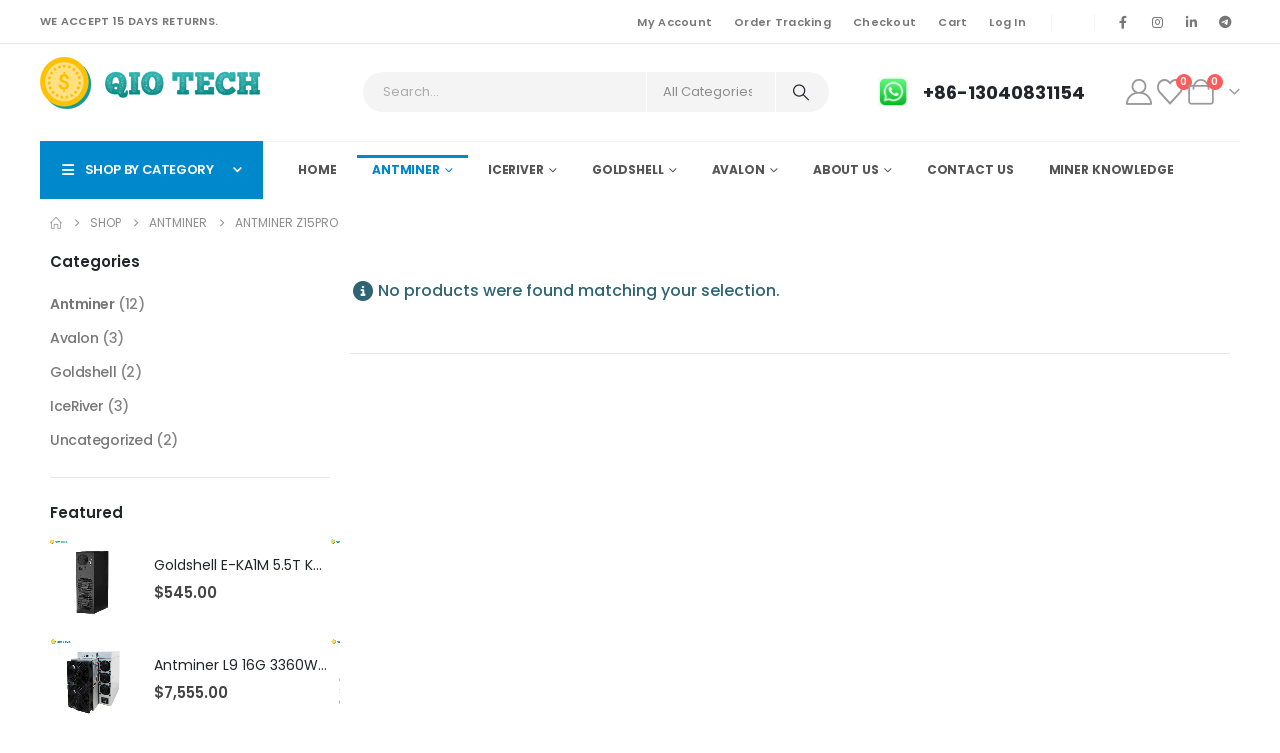

--- FILE ---
content_type: text/html; charset=UTF-8
request_url: https://qiotechminer.com/product-category/antminer/antminer-z15/
body_size: 38775
content:
	<!DOCTYPE html>
	<html  lang="en-US" prefix="og: http://ogp.me/ns# fb: http://ogp.me/ns/fb#">
	<head><meta http-equiv="Content-Type" content="text/html; charset=UTF-8" /><script>if(navigator.userAgent.match(/MSIE|Internet Explorer/i)||navigator.userAgent.match(/Trident\/7\..*?rv:11/i)){var href=document.location.href;if(!href.match(/[?&]nowprocket/)){if(href.indexOf("?")==-1){if(href.indexOf("#")==-1){document.location.href=href+"?nowprocket=1"}else{document.location.href=href.replace("#","?nowprocket=1#")}}else{if(href.indexOf("#")==-1){document.location.href=href+"&nowprocket=1"}else{document.location.href=href.replace("#","&nowprocket=1#")}}}}</script><script>(()=>{class RocketLazyLoadScripts{constructor(){this.v="2.0.3",this.userEvents=["keydown","keyup","mousedown","mouseup","mousemove","mouseover","mouseenter","mouseout","mouseleave","touchmove","touchstart","touchend","touchcancel","wheel","click","dblclick","input","visibilitychange"],this.attributeEvents=["onblur","onclick","oncontextmenu","ondblclick","onfocus","onmousedown","onmouseenter","onmouseleave","onmousemove","onmouseout","onmouseover","onmouseup","onmousewheel","onscroll","onsubmit"]}async t(){this.i(),this.o(),/iP(ad|hone)/.test(navigator.userAgent)&&this.h(),this.u(),this.l(this),this.m(),this.k(this),this.p(this),this._(),await Promise.all([this.R(),this.L()]),this.lastBreath=Date.now(),this.S(this),this.P(),this.D(),this.O(),this.M(),await this.C(this.delayedScripts.normal),await this.C(this.delayedScripts.defer),await this.C(this.delayedScripts.async),this.F("domReady"),await this.T(),await this.j(),await this.I(),this.F("windowLoad"),await this.A(),window.dispatchEvent(new Event("rocket-allScriptsLoaded")),this.everythingLoaded=!0,this.lastTouchEnd&&await new Promise((t=>setTimeout(t,500-Date.now()+this.lastTouchEnd))),this.H(),this.F("all"),this.U(),this.W()}i(){this.CSPIssue=sessionStorage.getItem("rocketCSPIssue"),document.addEventListener("securitypolicyviolation",(t=>{this.CSPIssue||"script-src-elem"!==t.violatedDirective||"data"!==t.blockedURI||(this.CSPIssue=!0,sessionStorage.setItem("rocketCSPIssue",!0))}),{isRocket:!0})}o(){window.addEventListener("pageshow",(t=>{this.persisted=t.persisted,this.realWindowLoadedFired=!0}),{isRocket:!0}),window.addEventListener("pagehide",(()=>{this.onFirstUserAction=null}),{isRocket:!0})}h(){let t;function e(e){t=e}window.addEventListener("touchstart",e,{isRocket:!0}),window.addEventListener("touchend",(function i(o){Math.abs(o.changedTouches[0].pageX-t.changedTouches[0].pageX)<10&&Math.abs(o.changedTouches[0].pageY-t.changedTouches[0].pageY)<10&&o.timeStamp-t.timeStamp<200&&(o.target.dispatchEvent(new PointerEvent("click",{target:o.target,bubbles:!0,cancelable:!0,detail:1})),event.preventDefault(),window.removeEventListener("touchstart",e,{isRocket:!0}),window.removeEventListener("touchend",i,{isRocket:!0}))}),{isRocket:!0})}q(t){this.userActionTriggered||("mousemove"!==t.type||this.firstMousemoveIgnored?"keyup"===t.type||"mouseover"===t.type||"mouseout"===t.type||(this.userActionTriggered=!0,this.onFirstUserAction&&this.onFirstUserAction()):this.firstMousemoveIgnored=!0),"click"===t.type&&t.preventDefault(),this.savedUserEvents.length>0&&(t.stopPropagation(),t.stopImmediatePropagation()),"touchstart"===this.lastEvent&&"touchend"===t.type&&(this.lastTouchEnd=Date.now()),"click"===t.type&&(this.lastTouchEnd=0),this.lastEvent=t.type,this.savedUserEvents.push(t)}u(){this.savedUserEvents=[],this.userEventHandler=this.q.bind(this),this.userEvents.forEach((t=>window.addEventListener(t,this.userEventHandler,{passive:!1,isRocket:!0})))}U(){this.userEvents.forEach((t=>window.removeEventListener(t,this.userEventHandler,{passive:!1,isRocket:!0}))),this.savedUserEvents.forEach((t=>{t.target.dispatchEvent(new window[t.constructor.name](t.type,t))}))}m(){this.eventsMutationObserver=new MutationObserver((t=>{const e="return false";for(const i of t){if("attributes"===i.type){const t=i.target.getAttribute(i.attributeName);t&&t!==e&&(i.target.setAttribute("data-rocket-"+i.attributeName,t),i.target["rocket"+i.attributeName]=new Function("event",t),i.target.setAttribute(i.attributeName,e))}"childList"===i.type&&i.addedNodes.forEach((t=>{if(t.nodeType===Node.ELEMENT_NODE)for(const i of t.attributes)this.attributeEvents.includes(i.name)&&i.value&&""!==i.value&&(t.setAttribute("data-rocket-"+i.name,i.value),t["rocket"+i.name]=new Function("event",i.value),t.setAttribute(i.name,e))}))}})),this.eventsMutationObserver.observe(document,{subtree:!0,childList:!0,attributeFilter:this.attributeEvents})}H(){this.eventsMutationObserver.disconnect(),this.attributeEvents.forEach((t=>{document.querySelectorAll("[data-rocket-"+t+"]").forEach((e=>{e.setAttribute(t,e.getAttribute("data-rocket-"+t)),e.removeAttribute("data-rocket-"+t)}))}))}k(t){Object.defineProperty(HTMLElement.prototype,"onclick",{get(){return this.rocketonclick||null},set(e){this.rocketonclick=e,this.setAttribute(t.everythingLoaded?"onclick":"data-rocket-onclick","this.rocketonclick(event)")}})}S(t){function e(e,i){let o=e[i];e[i]=null,Object.defineProperty(e,i,{get:()=>o,set(s){t.everythingLoaded?o=s:e["rocket"+i]=o=s}})}e(document,"onreadystatechange"),e(window,"onload"),e(window,"onpageshow");try{Object.defineProperty(document,"readyState",{get:()=>t.rocketReadyState,set(e){t.rocketReadyState=e},configurable:!0}),document.readyState="loading"}catch(t){console.log("WPRocket DJE readyState conflict, bypassing")}}l(t){this.originalAddEventListener=EventTarget.prototype.addEventListener,this.originalRemoveEventListener=EventTarget.prototype.removeEventListener,this.savedEventListeners=[],EventTarget.prototype.addEventListener=function(e,i,o){o&&o.isRocket||!t.B(e,this)&&!t.userEvents.includes(e)||t.B(e,this)&&!t.userActionTriggered||e.startsWith("rocket-")||t.everythingLoaded?t.originalAddEventListener.call(this,e,i,o):t.savedEventListeners.push({target:this,remove:!1,type:e,func:i,options:o})},EventTarget.prototype.removeEventListener=function(e,i,o){o&&o.isRocket||!t.B(e,this)&&!t.userEvents.includes(e)||t.B(e,this)&&!t.userActionTriggered||e.startsWith("rocket-")||t.everythingLoaded?t.originalRemoveEventListener.call(this,e,i,o):t.savedEventListeners.push({target:this,remove:!0,type:e,func:i,options:o})}}F(t){"all"===t&&(EventTarget.prototype.addEventListener=this.originalAddEventListener,EventTarget.prototype.removeEventListener=this.originalRemoveEventListener),this.savedEventListeners=this.savedEventListeners.filter((e=>{let i=e.type,o=e.target||window;return"domReady"===t&&"DOMContentLoaded"!==i&&"readystatechange"!==i||("windowLoad"===t&&"load"!==i&&"readystatechange"!==i&&"pageshow"!==i||(this.B(i,o)&&(i="rocket-"+i),e.remove?o.removeEventListener(i,e.func,e.options):o.addEventListener(i,e.func,e.options),!1))}))}p(t){let e;function i(e){return t.everythingLoaded?e:e.split(" ").map((t=>"load"===t||t.startsWith("load.")?"rocket-jquery-load":t)).join(" ")}function o(o){function s(e){const s=o.fn[e];o.fn[e]=o.fn.init.prototype[e]=function(){return this[0]===window&&t.userActionTriggered&&("string"==typeof arguments[0]||arguments[0]instanceof String?arguments[0]=i(arguments[0]):"object"==typeof arguments[0]&&Object.keys(arguments[0]).forEach((t=>{const e=arguments[0][t];delete arguments[0][t],arguments[0][i(t)]=e}))),s.apply(this,arguments),this}}if(o&&o.fn&&!t.allJQueries.includes(o)){const e={DOMContentLoaded:[],"rocket-DOMContentLoaded":[]};for(const t in e)document.addEventListener(t,(()=>{e[t].forEach((t=>t()))}),{isRocket:!0});o.fn.ready=o.fn.init.prototype.ready=function(i){function s(){parseInt(o.fn.jquery)>2?setTimeout((()=>i.bind(document)(o))):i.bind(document)(o)}return t.realDomReadyFired?!t.userActionTriggered||t.fauxDomReadyFired?s():e["rocket-DOMContentLoaded"].push(s):e.DOMContentLoaded.push(s),o([])},s("on"),s("one"),s("off"),t.allJQueries.push(o)}e=o}t.allJQueries=[],o(window.jQuery),Object.defineProperty(window,"jQuery",{get:()=>e,set(t){o(t)}})}P(){const t=new Map;document.write=document.writeln=function(e){const i=document.currentScript,o=document.createRange(),s=i.parentElement;let n=t.get(i);void 0===n&&(n=i.nextSibling,t.set(i,n));const c=document.createDocumentFragment();o.setStart(c,0),c.appendChild(o.createContextualFragment(e)),s.insertBefore(c,n)}}async R(){return new Promise((t=>{this.userActionTriggered?t():this.onFirstUserAction=t}))}async L(){return new Promise((t=>{document.addEventListener("DOMContentLoaded",(()=>{this.realDomReadyFired=!0,t()}),{isRocket:!0})}))}async I(){return this.realWindowLoadedFired?Promise.resolve():new Promise((t=>{window.addEventListener("load",t,{isRocket:!0})}))}M(){this.pendingScripts=[];this.scriptsMutationObserver=new MutationObserver((t=>{for(const e of t)e.addedNodes.forEach((t=>{"SCRIPT"!==t.tagName||t.noModule||t.isWPRocket||this.pendingScripts.push({script:t,promise:new Promise((e=>{const i=()=>{const i=this.pendingScripts.findIndex((e=>e.script===t));i>=0&&this.pendingScripts.splice(i,1),e()};t.addEventListener("load",i,{isRocket:!0}),t.addEventListener("error",i,{isRocket:!0}),setTimeout(i,1e3)}))})}))})),this.scriptsMutationObserver.observe(document,{childList:!0,subtree:!0})}async j(){await this.J(),this.pendingScripts.length?(await this.pendingScripts[0].promise,await this.j()):this.scriptsMutationObserver.disconnect()}D(){this.delayedScripts={normal:[],async:[],defer:[]},document.querySelectorAll("script[type$=rocketlazyloadscript]").forEach((t=>{t.hasAttribute("data-rocket-src")?t.hasAttribute("async")&&!1!==t.async?this.delayedScripts.async.push(t):t.hasAttribute("defer")&&!1!==t.defer||"module"===t.getAttribute("data-rocket-type")?this.delayedScripts.defer.push(t):this.delayedScripts.normal.push(t):this.delayedScripts.normal.push(t)}))}async _(){await this.L();let t=[];document.querySelectorAll("script[type$=rocketlazyloadscript][data-rocket-src]").forEach((e=>{let i=e.getAttribute("data-rocket-src");if(i&&!i.startsWith("data:")){i.startsWith("//")&&(i=location.protocol+i);try{const o=new URL(i).origin;o!==location.origin&&t.push({src:o,crossOrigin:e.crossOrigin||"module"===e.getAttribute("data-rocket-type")})}catch(t){}}})),t=[...new Map(t.map((t=>[JSON.stringify(t),t]))).values()],this.N(t,"preconnect")}async $(t){if(await this.G(),!0!==t.noModule||!("noModule"in HTMLScriptElement.prototype))return new Promise((e=>{let i;function o(){(i||t).setAttribute("data-rocket-status","executed"),e()}try{if(navigator.userAgent.includes("Firefox/")||""===navigator.vendor||this.CSPIssue)i=document.createElement("script"),[...t.attributes].forEach((t=>{let e=t.nodeName;"type"!==e&&("data-rocket-type"===e&&(e="type"),"data-rocket-src"===e&&(e="src"),i.setAttribute(e,t.nodeValue))})),t.text&&(i.text=t.text),t.nonce&&(i.nonce=t.nonce),i.hasAttribute("src")?(i.addEventListener("load",o,{isRocket:!0}),i.addEventListener("error",(()=>{i.setAttribute("data-rocket-status","failed-network"),e()}),{isRocket:!0}),setTimeout((()=>{i.isConnected||e()}),1)):(i.text=t.text,o()),i.isWPRocket=!0,t.parentNode.replaceChild(i,t);else{const i=t.getAttribute("data-rocket-type"),s=t.getAttribute("data-rocket-src");i?(t.type=i,t.removeAttribute("data-rocket-type")):t.removeAttribute("type"),t.addEventListener("load",o,{isRocket:!0}),t.addEventListener("error",(i=>{this.CSPIssue&&i.target.src.startsWith("data:")?(console.log("WPRocket: CSP fallback activated"),t.removeAttribute("src"),this.$(t).then(e)):(t.setAttribute("data-rocket-status","failed-network"),e())}),{isRocket:!0}),s?(t.fetchPriority="high",t.removeAttribute("data-rocket-src"),t.src=s):t.src="data:text/javascript;base64,"+window.btoa(unescape(encodeURIComponent(t.text)))}}catch(i){t.setAttribute("data-rocket-status","failed-transform"),e()}}));t.setAttribute("data-rocket-status","skipped")}async C(t){const e=t.shift();return e?(e.isConnected&&await this.$(e),this.C(t)):Promise.resolve()}O(){this.N([...this.delayedScripts.normal,...this.delayedScripts.defer,...this.delayedScripts.async],"preload")}N(t,e){this.trash=this.trash||[];let i=!0;var o=document.createDocumentFragment();t.forEach((t=>{const s=t.getAttribute&&t.getAttribute("data-rocket-src")||t.src;if(s&&!s.startsWith("data:")){const n=document.createElement("link");n.href=s,n.rel=e,"preconnect"!==e&&(n.as="script",n.fetchPriority=i?"high":"low"),t.getAttribute&&"module"===t.getAttribute("data-rocket-type")&&(n.crossOrigin=!0),t.crossOrigin&&(n.crossOrigin=t.crossOrigin),t.integrity&&(n.integrity=t.integrity),t.nonce&&(n.nonce=t.nonce),o.appendChild(n),this.trash.push(n),i=!1}})),document.head.appendChild(o)}W(){this.trash.forEach((t=>t.remove()))}async T(){try{document.readyState="interactive"}catch(t){}this.fauxDomReadyFired=!0;try{await this.G(),document.dispatchEvent(new Event("rocket-readystatechange")),await this.G(),document.rocketonreadystatechange&&document.rocketonreadystatechange(),await this.G(),document.dispatchEvent(new Event("rocket-DOMContentLoaded")),await this.G(),window.dispatchEvent(new Event("rocket-DOMContentLoaded"))}catch(t){console.error(t)}}async A(){try{document.readyState="complete"}catch(t){}try{await this.G(),document.dispatchEvent(new Event("rocket-readystatechange")),await this.G(),document.rocketonreadystatechange&&document.rocketonreadystatechange(),await this.G(),window.dispatchEvent(new Event("rocket-load")),await this.G(),window.rocketonload&&window.rocketonload(),await this.G(),this.allJQueries.forEach((t=>t(window).trigger("rocket-jquery-load"))),await this.G();const t=new Event("rocket-pageshow");t.persisted=this.persisted,window.dispatchEvent(t),await this.G(),window.rocketonpageshow&&window.rocketonpageshow({persisted:this.persisted})}catch(t){console.error(t)}}async G(){Date.now()-this.lastBreath>45&&(await this.J(),this.lastBreath=Date.now())}async J(){return document.hidden?new Promise((t=>setTimeout(t))):new Promise((t=>requestAnimationFrame(t)))}B(t,e){return e===document&&"readystatechange"===t||(e===document&&"DOMContentLoaded"===t||(e===window&&"DOMContentLoaded"===t||(e===window&&"load"===t||e===window&&"pageshow"===t)))}static run(){(new RocketLazyLoadScripts).t()}}RocketLazyLoadScripts.run()})();</script>
		<meta http-equiv="X-UA-Compatible" content="IE=edge" />
		
		<meta name="viewport" content="width=device-width, initial-scale=1, minimum-scale=1" />

		<link rel="stylesheet" id="ao_optimized_gfonts" href="https://fonts.googleapis.com/css?family=Poppins%3A400%2C500%2C600%2C700%2C800%7CPoppins%3A400%2C500%2C600%2C700%2C800%7CPoppins%3A400%2C500%2C600%2C700%2C800&amp;display=swap"><link rel="profile" href="https://gmpg.org/xfn/11" />
		<link rel="pingback" href="https://qiotechminer.com/xmlrpc.php" />
						<script type="rocketlazyloadscript">document.documentElement.className = document.documentElement.className + ' yes-js js_active js'</script>
			<link media="all" href="https://qiotechminer.com/wp-content/cache/autoptimize/css/autoptimize_dcfe269f982d509a8971c2c9f6642839.css" rel="stylesheet"><link media="(max-width:991px)" href="https://qiotechminer.com/wp-content/cache/autoptimize/css/autoptimize_102a0b8d9e8b1c9dd8b4031eb993f17b.css" rel="stylesheet"><title>Antminer Z15pro &#8211; QIO TECH MINER</title>


<noscript></noscript>
	<style>img:is([sizes="auto" i], [sizes^="auto," i]) { contain-intrinsic-size: 3000px 1500px }</style>
	<meta name="robots" content="index, follow, max-snippet:-1, max-image-preview:large, max-video-preview:-1">
<link rel="canonical" href="https://qiotechminer.com/product-category/antminer/antminer-z15/">
<meta property="og:url" content="https://qiotechminer.com/product-category/antminer/antminer-z15/">
<meta property="og:site_name" content="QIO TECH MINER">
<meta property="og:locale" content="en_US">
<meta property="og:type" content="object">
<meta property="og:title" content="Antminer Z15pro - QIO TECH MINER">
<meta property="og:image" content="https://qiotechminer.com/wp-content/uploads/2023/04/cropped-QIO-TECH-logo.png">
<meta property="og:image:secure_url" content="https://qiotechminer.com/wp-content/uploads/2023/04/cropped-QIO-TECH-logo.png">
<meta property="og:image:width" content="512">
<meta property="og:image:height" content="512">
<meta property="og:image:alt" content="QIO TECH Miner logo.png">
<meta name="twitter:card" content="summary">
<meta name="twitter:title" content="Antminer Z15pro - QIO TECH MINER">
<link rel='dns-prefetch' href='//js.hs-scripts.com' />
<link rel='dns-prefetch' href='//www.googletagmanager.com' />
<link href='https://fonts.gstatic.com' crossorigin rel='preconnect' />
<link rel="alternate" type="application/rss+xml" title="QIO TECH MINER &raquo; Feed" href="https://qiotechminer.com/feed/" />
<link rel="alternate" type="application/rss+xml" title="QIO TECH MINER &raquo; Comments Feed" href="https://qiotechminer.com/comments/feed/" />
<link rel="alternate" type="application/rss+xml" title="QIO TECH MINER &raquo; Antminer Z15pro Category Feed" href="https://qiotechminer.com/product-category/antminer/antminer-z15/feed/" />
		<link rel="shortcut icon" href="//qiotechminer.com/wp-content/uploads/2023/04/120X120-LOGO.png" type="image/x-icon" />
				<link rel="apple-touch-icon" href="//qiotechminer.com/wp-content/uploads/2023/04/120X120-LOGO.png" />
				<link rel="apple-touch-icon" sizes="120x120" href="//qiotechminer.com/wp-content/uploads/2023/04/120X120-LOGO.png" />
				<link rel="apple-touch-icon" sizes="76x76" href="//qiotechminer.com/wp-content/uploads/2023/04/120X120-LOGO.png" />
				<link rel="apple-touch-icon" sizes="152x152" href="//qiotechminer.com/wp-content/uploads/2023/04/cropped-QIO-TECH-logo.png" />
		
<style id='wp-emoji-styles-inline-css'>

	img.wp-smiley, img.emoji {
		display: inline !important;
		border: none !important;
		box-shadow: none !important;
		height: 1em !important;
		width: 1em !important;
		margin: 0 0.07em !important;
		vertical-align: -0.1em !important;
		background: none !important;
		padding: 0 !important;
	}
</style>

<style id='wp-block-library-theme-inline-css'>
.wp-block-audio :where(figcaption){color:#555;font-size:13px;text-align:center}.is-dark-theme .wp-block-audio :where(figcaption){color:#ffffffa6}.wp-block-audio{margin:0 0 1em}.wp-block-code{border:1px solid #ccc;border-radius:4px;font-family:Menlo,Consolas,monaco,monospace;padding:.8em 1em}.wp-block-embed :where(figcaption){color:#555;font-size:13px;text-align:center}.is-dark-theme .wp-block-embed :where(figcaption){color:#ffffffa6}.wp-block-embed{margin:0 0 1em}.blocks-gallery-caption{color:#555;font-size:13px;text-align:center}.is-dark-theme .blocks-gallery-caption{color:#ffffffa6}:root :where(.wp-block-image figcaption){color:#555;font-size:13px;text-align:center}.is-dark-theme :root :where(.wp-block-image figcaption){color:#ffffffa6}.wp-block-image{margin:0 0 1em}.wp-block-pullquote{border-bottom:4px solid;border-top:4px solid;color:currentColor;margin-bottom:1.75em}.wp-block-pullquote cite,.wp-block-pullquote footer,.wp-block-pullquote__citation{color:currentColor;font-size:.8125em;font-style:normal;text-transform:uppercase}.wp-block-quote{border-left:.25em solid;margin:0 0 1.75em;padding-left:1em}.wp-block-quote cite,.wp-block-quote footer{color:currentColor;font-size:.8125em;font-style:normal;position:relative}.wp-block-quote:where(.has-text-align-right){border-left:none;border-right:.25em solid;padding-left:0;padding-right:1em}.wp-block-quote:where(.has-text-align-center){border:none;padding-left:0}.wp-block-quote.is-large,.wp-block-quote.is-style-large,.wp-block-quote:where(.is-style-plain){border:none}.wp-block-search .wp-block-search__label{font-weight:700}.wp-block-search__button{border:1px solid #ccc;padding:.375em .625em}:where(.wp-block-group.has-background){padding:1.25em 2.375em}.wp-block-separator.has-css-opacity{opacity:.4}.wp-block-separator{border:none;border-bottom:2px solid;margin-left:auto;margin-right:auto}.wp-block-separator.has-alpha-channel-opacity{opacity:1}.wp-block-separator:not(.is-style-wide):not(.is-style-dots){width:100px}.wp-block-separator.has-background:not(.is-style-dots){border-bottom:none;height:1px}.wp-block-separator.has-background:not(.is-style-wide):not(.is-style-dots){height:2px}.wp-block-table{margin:0 0 1em}.wp-block-table td,.wp-block-table th{word-break:normal}.wp-block-table :where(figcaption){color:#555;font-size:13px;text-align:center}.is-dark-theme .wp-block-table :where(figcaption){color:#ffffffa6}.wp-block-video :where(figcaption){color:#555;font-size:13px;text-align:center}.is-dark-theme .wp-block-video :where(figcaption){color:#ffffffa6}.wp-block-video{margin:0 0 1em}:root :where(.wp-block-template-part.has-background){margin-bottom:0;margin-top:0;padding:1.25em 2.375em}
</style>
<style id='classic-theme-styles-inline-css'>
/*! This file is auto-generated */
.wp-block-button__link{color:#fff;background-color:#32373c;border-radius:9999px;box-shadow:none;text-decoration:none;padding:calc(.667em + 2px) calc(1.333em + 2px);font-size:1.125em}.wp-block-file__button{background:#32373c;color:#fff;text-decoration:none}
</style>



<style id='yith-wcwl-main-inline-css'>
 :root { --add-to-wishlist-icon-color: #222529; --added-to-wishlist-icon-color: #da5555; --color-add-to-wishlist-background: #333333; --color-add-to-wishlist-text: #FFFFFF; --color-add-to-wishlist-border: #333333; --color-add-to-wishlist-background-hover: #333333; --color-add-to-wishlist-text-hover: #FFFFFF; --color-add-to-wishlist-border-hover: #333333; --rounded-corners-radius: 16px; --add-to-cart-rounded-corners-radius: 16px; --color-headers-background: #F4F4F4; --feedback-duration: 3s } 
 :root { --add-to-wishlist-icon-color: #222529; --added-to-wishlist-icon-color: #da5555; --color-add-to-wishlist-background: #333333; --color-add-to-wishlist-text: #FFFFFF; --color-add-to-wishlist-border: #333333; --color-add-to-wishlist-background-hover: #333333; --color-add-to-wishlist-text-hover: #FFFFFF; --color-add-to-wishlist-border-hover: #333333; --rounded-corners-radius: 16px; --add-to-cart-rounded-corners-radius: 16px; --color-headers-background: #F4F4F4; --feedback-duration: 3s } 
</style>
<style id='wpseopress-local-business-style-inline-css'>
span.wp-block-wpseopress-local-business-field{margin-right:8px}

</style>
<style id='wpseopress-table-of-contents-style-inline-css'>
.wp-block-wpseopress-table-of-contents li.active>a{font-weight:bold}

</style>
<style id='global-styles-inline-css'>
:root{--wp--preset--aspect-ratio--square: 1;--wp--preset--aspect-ratio--4-3: 4/3;--wp--preset--aspect-ratio--3-4: 3/4;--wp--preset--aspect-ratio--3-2: 3/2;--wp--preset--aspect-ratio--2-3: 2/3;--wp--preset--aspect-ratio--16-9: 16/9;--wp--preset--aspect-ratio--9-16: 9/16;--wp--preset--color--black: #000000;--wp--preset--color--cyan-bluish-gray: #abb8c3;--wp--preset--color--white: #ffffff;--wp--preset--color--pale-pink: #f78da7;--wp--preset--color--vivid-red: #cf2e2e;--wp--preset--color--luminous-vivid-orange: #ff6900;--wp--preset--color--luminous-vivid-amber: #fcb900;--wp--preset--color--light-green-cyan: #7bdcb5;--wp--preset--color--vivid-green-cyan: #00d084;--wp--preset--color--pale-cyan-blue: #8ed1fc;--wp--preset--color--vivid-cyan-blue: #0693e3;--wp--preset--color--vivid-purple: #9b51e0;--wp--preset--color--primary: var(--porto-primary-color);--wp--preset--color--secondary: var(--porto-secondary-color);--wp--preset--color--tertiary: var(--porto-tertiary-color);--wp--preset--color--quaternary: var(--porto-quaternary-color);--wp--preset--color--dark: var(--porto-dark-color);--wp--preset--color--light: var(--porto-light-color);--wp--preset--color--primary-hover: var(--porto-primary-light-5);--wp--preset--gradient--vivid-cyan-blue-to-vivid-purple: linear-gradient(135deg,rgba(6,147,227,1) 0%,rgb(155,81,224) 100%);--wp--preset--gradient--light-green-cyan-to-vivid-green-cyan: linear-gradient(135deg,rgb(122,220,180) 0%,rgb(0,208,130) 100%);--wp--preset--gradient--luminous-vivid-amber-to-luminous-vivid-orange: linear-gradient(135deg,rgba(252,185,0,1) 0%,rgba(255,105,0,1) 100%);--wp--preset--gradient--luminous-vivid-orange-to-vivid-red: linear-gradient(135deg,rgba(255,105,0,1) 0%,rgb(207,46,46) 100%);--wp--preset--gradient--very-light-gray-to-cyan-bluish-gray: linear-gradient(135deg,rgb(238,238,238) 0%,rgb(169,184,195) 100%);--wp--preset--gradient--cool-to-warm-spectrum: linear-gradient(135deg,rgb(74,234,220) 0%,rgb(151,120,209) 20%,rgb(207,42,186) 40%,rgb(238,44,130) 60%,rgb(251,105,98) 80%,rgb(254,248,76) 100%);--wp--preset--gradient--blush-light-purple: linear-gradient(135deg,rgb(255,206,236) 0%,rgb(152,150,240) 100%);--wp--preset--gradient--blush-bordeaux: linear-gradient(135deg,rgb(254,205,165) 0%,rgb(254,45,45) 50%,rgb(107,0,62) 100%);--wp--preset--gradient--luminous-dusk: linear-gradient(135deg,rgb(255,203,112) 0%,rgb(199,81,192) 50%,rgb(65,88,208) 100%);--wp--preset--gradient--pale-ocean: linear-gradient(135deg,rgb(255,245,203) 0%,rgb(182,227,212) 50%,rgb(51,167,181) 100%);--wp--preset--gradient--electric-grass: linear-gradient(135deg,rgb(202,248,128) 0%,rgb(113,206,126) 100%);--wp--preset--gradient--midnight: linear-gradient(135deg,rgb(2,3,129) 0%,rgb(40,116,252) 100%);--wp--preset--font-size--small: 13px;--wp--preset--font-size--medium: 20px;--wp--preset--font-size--large: 36px;--wp--preset--font-size--x-large: 42px;--wp--preset--spacing--20: 0.44rem;--wp--preset--spacing--30: 0.67rem;--wp--preset--spacing--40: 1rem;--wp--preset--spacing--50: 1.5rem;--wp--preset--spacing--60: 2.25rem;--wp--preset--spacing--70: 3.38rem;--wp--preset--spacing--80: 5.06rem;--wp--preset--shadow--natural: 6px 6px 9px rgba(0, 0, 0, 0.2);--wp--preset--shadow--deep: 12px 12px 50px rgba(0, 0, 0, 0.4);--wp--preset--shadow--sharp: 6px 6px 0px rgba(0, 0, 0, 0.2);--wp--preset--shadow--outlined: 6px 6px 0px -3px rgba(255, 255, 255, 1), 6px 6px rgba(0, 0, 0, 1);--wp--preset--shadow--crisp: 6px 6px 0px rgba(0, 0, 0, 1);}:where(.is-layout-flex){gap: 0.5em;}:where(.is-layout-grid){gap: 0.5em;}body .is-layout-flex{display: flex;}.is-layout-flex{flex-wrap: wrap;align-items: center;}.is-layout-flex > :is(*, div){margin: 0;}body .is-layout-grid{display: grid;}.is-layout-grid > :is(*, div){margin: 0;}:where(.wp-block-columns.is-layout-flex){gap: 2em;}:where(.wp-block-columns.is-layout-grid){gap: 2em;}:where(.wp-block-post-template.is-layout-flex){gap: 1.25em;}:where(.wp-block-post-template.is-layout-grid){gap: 1.25em;}.has-black-color{color: var(--wp--preset--color--black) !important;}.has-cyan-bluish-gray-color{color: var(--wp--preset--color--cyan-bluish-gray) !important;}.has-white-color{color: var(--wp--preset--color--white) !important;}.has-pale-pink-color{color: var(--wp--preset--color--pale-pink) !important;}.has-vivid-red-color{color: var(--wp--preset--color--vivid-red) !important;}.has-luminous-vivid-orange-color{color: var(--wp--preset--color--luminous-vivid-orange) !important;}.has-luminous-vivid-amber-color{color: var(--wp--preset--color--luminous-vivid-amber) !important;}.has-light-green-cyan-color{color: var(--wp--preset--color--light-green-cyan) !important;}.has-vivid-green-cyan-color{color: var(--wp--preset--color--vivid-green-cyan) !important;}.has-pale-cyan-blue-color{color: var(--wp--preset--color--pale-cyan-blue) !important;}.has-vivid-cyan-blue-color{color: var(--wp--preset--color--vivid-cyan-blue) !important;}.has-vivid-purple-color{color: var(--wp--preset--color--vivid-purple) !important;}.has-black-background-color{background-color: var(--wp--preset--color--black) !important;}.has-cyan-bluish-gray-background-color{background-color: var(--wp--preset--color--cyan-bluish-gray) !important;}.has-white-background-color{background-color: var(--wp--preset--color--white) !important;}.has-pale-pink-background-color{background-color: var(--wp--preset--color--pale-pink) !important;}.has-vivid-red-background-color{background-color: var(--wp--preset--color--vivid-red) !important;}.has-luminous-vivid-orange-background-color{background-color: var(--wp--preset--color--luminous-vivid-orange) !important;}.has-luminous-vivid-amber-background-color{background-color: var(--wp--preset--color--luminous-vivid-amber) !important;}.has-light-green-cyan-background-color{background-color: var(--wp--preset--color--light-green-cyan) !important;}.has-vivid-green-cyan-background-color{background-color: var(--wp--preset--color--vivid-green-cyan) !important;}.has-pale-cyan-blue-background-color{background-color: var(--wp--preset--color--pale-cyan-blue) !important;}.has-vivid-cyan-blue-background-color{background-color: var(--wp--preset--color--vivid-cyan-blue) !important;}.has-vivid-purple-background-color{background-color: var(--wp--preset--color--vivid-purple) !important;}.has-black-border-color{border-color: var(--wp--preset--color--black) !important;}.has-cyan-bluish-gray-border-color{border-color: var(--wp--preset--color--cyan-bluish-gray) !important;}.has-white-border-color{border-color: var(--wp--preset--color--white) !important;}.has-pale-pink-border-color{border-color: var(--wp--preset--color--pale-pink) !important;}.has-vivid-red-border-color{border-color: var(--wp--preset--color--vivid-red) !important;}.has-luminous-vivid-orange-border-color{border-color: var(--wp--preset--color--luminous-vivid-orange) !important;}.has-luminous-vivid-amber-border-color{border-color: var(--wp--preset--color--luminous-vivid-amber) !important;}.has-light-green-cyan-border-color{border-color: var(--wp--preset--color--light-green-cyan) !important;}.has-vivid-green-cyan-border-color{border-color: var(--wp--preset--color--vivid-green-cyan) !important;}.has-pale-cyan-blue-border-color{border-color: var(--wp--preset--color--pale-cyan-blue) !important;}.has-vivid-cyan-blue-border-color{border-color: var(--wp--preset--color--vivid-cyan-blue) !important;}.has-vivid-purple-border-color{border-color: var(--wp--preset--color--vivid-purple) !important;}.has-vivid-cyan-blue-to-vivid-purple-gradient-background{background: var(--wp--preset--gradient--vivid-cyan-blue-to-vivid-purple) !important;}.has-light-green-cyan-to-vivid-green-cyan-gradient-background{background: var(--wp--preset--gradient--light-green-cyan-to-vivid-green-cyan) !important;}.has-luminous-vivid-amber-to-luminous-vivid-orange-gradient-background{background: var(--wp--preset--gradient--luminous-vivid-amber-to-luminous-vivid-orange) !important;}.has-luminous-vivid-orange-to-vivid-red-gradient-background{background: var(--wp--preset--gradient--luminous-vivid-orange-to-vivid-red) !important;}.has-very-light-gray-to-cyan-bluish-gray-gradient-background{background: var(--wp--preset--gradient--very-light-gray-to-cyan-bluish-gray) !important;}.has-cool-to-warm-spectrum-gradient-background{background: var(--wp--preset--gradient--cool-to-warm-spectrum) !important;}.has-blush-light-purple-gradient-background{background: var(--wp--preset--gradient--blush-light-purple) !important;}.has-blush-bordeaux-gradient-background{background: var(--wp--preset--gradient--blush-bordeaux) !important;}.has-luminous-dusk-gradient-background{background: var(--wp--preset--gradient--luminous-dusk) !important;}.has-pale-ocean-gradient-background{background: var(--wp--preset--gradient--pale-ocean) !important;}.has-electric-grass-gradient-background{background: var(--wp--preset--gradient--electric-grass) !important;}.has-midnight-gradient-background{background: var(--wp--preset--gradient--midnight) !important;}.has-small-font-size{font-size: var(--wp--preset--font-size--small) !important;}.has-medium-font-size{font-size: var(--wp--preset--font-size--medium) !important;}.has-large-font-size{font-size: var(--wp--preset--font-size--large) !important;}.has-x-large-font-size{font-size: var(--wp--preset--font-size--x-large) !important;}
:where(.wp-block-post-template.is-layout-flex){gap: 1.25em;}:where(.wp-block-post-template.is-layout-grid){gap: 1.25em;}
:where(.wp-block-columns.is-layout-flex){gap: 2em;}:where(.wp-block-columns.is-layout-grid){gap: 2em;}
:root :where(.wp-block-pullquote){font-size: 1.5em;line-height: 1.6;}
</style>
<style id='woocommerce-inline-inline-css'>
.woocommerce form .form-row .required { visibility: visible; }
</style>


<style id='akismet-widget-style-inline-css'>

			.a-stats {
				--akismet-color-mid-green: #357b49;
				--akismet-color-white: #fff;
				--akismet-color-light-grey: #f6f7f7;

				max-width: 350px;
				width: auto;
			}

			.a-stats * {
				all: unset;
				box-sizing: border-box;
			}

			.a-stats strong {
				font-weight: 600;
			}

			.a-stats a.a-stats__link,
			.a-stats a.a-stats__link:visited,
			.a-stats a.a-stats__link:active {
				background: var(--akismet-color-mid-green);
				border: none;
				box-shadow: none;
				border-radius: 8px;
				color: var(--akismet-color-white);
				cursor: pointer;
				display: block;
				font-family: -apple-system, BlinkMacSystemFont, 'Segoe UI', 'Roboto', 'Oxygen-Sans', 'Ubuntu', 'Cantarell', 'Helvetica Neue', sans-serif;
				font-weight: 500;
				padding: 12px;
				text-align: center;
				text-decoration: none;
				transition: all 0.2s ease;
			}

			/* Extra specificity to deal with TwentyTwentyOne focus style */
			.widget .a-stats a.a-stats__link:focus {
				background: var(--akismet-color-mid-green);
				color: var(--akismet-color-white);
				text-decoration: none;
			}

			.a-stats a.a-stats__link:hover {
				filter: brightness(110%);
				box-shadow: 0 4px 12px rgba(0, 0, 0, 0.06), 0 0 2px rgba(0, 0, 0, 0.16);
			}

			.a-stats .count {
				color: var(--akismet-color-white);
				display: block;
				font-size: 1.5em;
				line-height: 1.4;
				padding: 0 13px;
				white-space: nowrap;
			}
		
</style>







<link rel='stylesheet' id='porto-plugins-css' href='https://qiotechminer.com/wp-content/cache/autoptimize/css/autoptimize_single_25e2a4660448b64c251179e162269459.css?ver=7.5.4' media='all' />























<style id='porto-style-inline-css'>
.side-header-narrow-bar-logo{max-width:111px}@media (min-width:992px){}.page-top ul.breadcrumb > li.home{display:inline-block}.page-top ul.breadcrumb > li.home a{position:relative;width:1em;text-indent:-9999px}.page-top ul.breadcrumb > li.home a:after{content:"\e883";font-family:'porto';float:left;text-indent:0}.custom-font1 .elementor-heading-title{font-family:'Segoe Script','Savoye LET'}sup{font-size:50%}.heading.heading-border-xl .heading-tag::after,.heading.heading-border-xl .heading-tag:before{border-top-width:7px}.heading.heading-border-xl .heading-tag::after{margin-left:8px}.heading.heading-border-xl .heading-tag::before{margin-right:8px}.big-sale .elementor-heading-title{transform:rotate(2deg)}.main-content,.left-sidebar,.right-sidebar{padding-top:0}
</style>
<script type="rocketlazyloadscript" data-rocket-src="https://qiotechminer.com/wp-includes/js/jquery/jquery.min.js?ver=3.7.1" id="jquery-core-js"></script>
<script type="rocketlazyloadscript" data-rocket-src="https://qiotechminer.com/wp-includes/js/jquery/jquery-migrate.min.js?ver=3.4.1" id="jquery-migrate-js"></script>
<script type="rocketlazyloadscript" data-rocket-src="https://qiotechminer.com/wp-content/plugins/woocommerce/assets/js/jquery-blockui/jquery.blockUI.min.js?ver=2.7.0-wc.10.4.3" id="wc-jquery-blockui-js" defer data-wp-strategy="defer"></script>
<script id="wc-add-to-cart-js-extra">
var wc_add_to_cart_params = {"ajax_url":"\/wp-admin\/admin-ajax.php","wc_ajax_url":"\/?wc-ajax=%%endpoint%%","i18n_view_cart":"View cart","cart_url":"https:\/\/qiotechminer.com\/cart\/","is_cart":"","cart_redirect_after_add":"no"};
</script>
<script type="rocketlazyloadscript" data-rocket-src="https://qiotechminer.com/wp-content/plugins/woocommerce/assets/js/frontend/add-to-cart.min.js?ver=10.4.3" id="wc-add-to-cart-js" defer data-wp-strategy="defer"></script>
<script type="rocketlazyloadscript" data-rocket-src="https://qiotechminer.com/wp-content/plugins/woocommerce/assets/js/js-cookie/js.cookie.min.js?ver=2.1.4-wc.10.4.3" id="wc-js-cookie-js" defer data-wp-strategy="defer"></script>
<script id="woocommerce-js-extra">
var woocommerce_params = {"ajax_url":"\/wp-admin\/admin-ajax.php","wc_ajax_url":"\/?wc-ajax=%%endpoint%%","i18n_password_show":"Show password","i18n_password_hide":"Hide password"};
</script>
<script type="rocketlazyloadscript" data-rocket-src="https://qiotechminer.com/wp-content/plugins/woocommerce/assets/js/frontend/woocommerce.min.js?ver=10.4.3" id="woocommerce-js" defer data-wp-strategy="defer"></script>
<script id="wc-cart-fragments-js-extra">
var wc_cart_fragments_params = {"ajax_url":"\/wp-admin\/admin-ajax.php","wc_ajax_url":"\/?wc-ajax=%%endpoint%%","cart_hash_key":"wc_cart_hash_db4fc91b4fe25535cd4b5ae6e8ecba42","fragment_name":"wc_fragments_db4fc91b4fe25535cd4b5ae6e8ecba42","request_timeout":"15000"};
</script>
<script type="rocketlazyloadscript" data-rocket-src="https://qiotechminer.com/wp-content/plugins/woocommerce/assets/js/frontend/cart-fragments.min.js?ver=10.4.3" id="wc-cart-fragments-js" defer data-wp-strategy="defer"></script>

<!-- Google tag (gtag.js) snippet added by Site Kit -->

<!-- Google Analytics snippet added by Site Kit -->
<script type="rocketlazyloadscript" data-rocket-src="https://www.googletagmanager.com/gtag/js?id=G-XB065QC2GC" id="google_gtagjs-js" async></script>
<script type="rocketlazyloadscript" id="google_gtagjs-js-after">
window.dataLayer = window.dataLayer || [];function gtag(){dataLayer.push(arguments);}
gtag("set","linker",{"domains":["qiotechminer.com"]});
gtag("js", new Date());
gtag("set", "developer_id.dZTNiMT", true);
gtag("config", "G-XB065QC2GC");
</script>

<!-- End Google tag (gtag.js) snippet added by Site Kit -->
<script type="rocketlazyloadscript" data-rocket-src="https://qiotechminer.com/wp-content/plugins/woocommerce/assets/js/jquery-cookie/jquery.cookie.min.js?ver=1.4.1-wc.10.4.3" id="wc-jquery-cookie-js" defer data-wp-strategy="defer"></script>
<link rel="https://api.w.org/" href="https://qiotechminer.com/wp-json/" /><link rel="alternate" title="JSON" type="application/json" href="https://qiotechminer.com/wp-json/wp/v2/product_cat/222" /><link rel="EditURI" type="application/rsd+xml" title="RSD" href="https://qiotechminer.com/xmlrpc.php?rsd" />
<meta name="generator" content="WordPress 6.8.3" />
<meta name="generator" content="Site Kit by Google 1.156.0" />			<!-- DO NOT COPY THIS SNIPPET! Start of Page Analytics Tracking for HubSpot WordPress plugin v11.3.6-->
			<script type="rocketlazyloadscript" class="hsq-set-content-id" data-content-id="listing-page">
				var _hsq = _hsq || [];
				_hsq.push(["setContentType", "listing-page"]);
			</script>
			<!-- DO NOT COPY THIS SNIPPET! End of Page Analytics Tracking for HubSpot WordPress plugin -->
			<!-- Google site verification - Google for WooCommerce -->
<meta name="google-site-verification" content="6sNcnm39i2JGZAykUWgYFfdqE95zwX25xvwmLDMrT1g" />
	<noscript><style>.woocommerce-product-gallery{ opacity: 1 !important; }</style></noscript>
	<meta name="generator" content="Elementor 3.29.2; features: additional_custom_breakpoints, e_local_google_fonts; settings: css_print_method-external, google_font-enabled, font_display-swap">
			<style>
				.e-con.e-parent:nth-of-type(n+4):not(.e-lazyloaded):not(.e-no-lazyload),
				.e-con.e-parent:nth-of-type(n+4):not(.e-lazyloaded):not(.e-no-lazyload) * {
					background-image: none !important;
				}
				@media screen and (max-height: 1024px) {
					.e-con.e-parent:nth-of-type(n+3):not(.e-lazyloaded):not(.e-no-lazyload),
					.e-con.e-parent:nth-of-type(n+3):not(.e-lazyloaded):not(.e-no-lazyload) * {
						background-image: none !important;
					}
				}
				@media screen and (max-height: 640px) {
					.e-con.e-parent:nth-of-type(n+2):not(.e-lazyloaded):not(.e-no-lazyload),
					.e-con.e-parent:nth-of-type(n+2):not(.e-lazyloaded):not(.e-no-lazyload) * {
						background-image: none !important;
					}
				}
			</style>
			<meta name="bmi-version" content="1.4.8" />
<!-- Google Tag Manager snippet added by Site Kit -->
<script type="rocketlazyloadscript">
			( function( w, d, s, l, i ) {
				w[l] = w[l] || [];
				w[l].push( {'gtm.start': new Date().getTime(), event: 'gtm.js'} );
				var f = d.getElementsByTagName( s )[0],
					j = d.createElement( s ), dl = l != 'dataLayer' ? '&l=' + l : '';
				j.async = true;
				j.src = 'https://www.googletagmanager.com/gtm.js?id=' + i + dl;
				f.parentNode.insertBefore( j, f );
			} )( window, document, 'script', 'dataLayer', 'GTM-5ZQ362Q' );
			
</script>

<!-- End Google Tag Manager snippet added by Site Kit -->
<link rel="icon" href="https://qiotechminer.com/wp-content/uploads/2023/04/cropped-QIO-TECH-logo-32x32.png" sizes="32x32" />
<link rel="icon" href="https://qiotechminer.com/wp-content/uploads/2023/04/cropped-QIO-TECH-logo-192x192.png" sizes="192x192" />
<link rel="apple-touch-icon" href="https://qiotechminer.com/wp-content/uploads/2023/04/cropped-QIO-TECH-logo-180x180.png" />
<meta name="msapplication-TileImage" content="https://qiotechminer.com/wp-content/uploads/2023/04/cropped-QIO-TECH-logo-270x270.png" />
<noscript><style id="rocket-lazyload-nojs-css">.rll-youtube-player, [data-lazy-src]{display:none !important;}</style></noscript>	<meta name="generator" content="WP Rocket 3.19.1.2" data-wpr-features="wpr_delay_js wpr_lazyload_images wpr_lazyload_iframes wpr_preload_links wpr_desktop" /></head>
	<body class="archive tax-product_cat term-antminer-z15 term-222 wp-embed-responsive wp-theme-porto theme-porto woocommerce woocommerce-page woocommerce-no-js login-popup full blog-1 elementor-default elementor-kit-748">
			<!-- Google Tag Manager (noscript) snippet added by Site Kit -->
		<noscript>
			<iframe src="https://www.googletagmanager.com/ns.html?id=GTM-5ZQ362Q" height="0" width="0" style="display:none;visibility:hidden"></iframe>
		</noscript>
		<!-- End Google Tag Manager (noscript) snippet added by Site Kit -->
		
	<div data-rocket-location-hash="779e49681e4bced73d8f889ac2d96935" class="page-wrapper"><!-- page wrapper -->
		
											<!-- header wrapper -->
				<div data-rocket-location-hash="172af447f825ea622f435e854125e7a1" class="header-wrapper">
										
<header  id="header" class="header-builder header-builder-p logo-overlay-header">
<style>.secondary-menu.mega-menu.menu-hover-line>li.menu-item>a:before { content: none;}
@media ( min-width: 992px ) {
    #header .searchform { border: none;}
}
#main-toggle-menu .toggle-menu-wrap>ul { border-bottom: none; }
#main-toggle-menu .toggle-menu-wrap { width: 265px; }
/* Main Toggle Menu */
#main-toggle-menu .menu-title { padding-right: 50px !important; }
.sidebar-menu .wide li.sub li.menu-item>a { margin-left: 0; }
.sidebar-menu .wide li.sub li.menu-item>ul.sub-menu { padding-left: 0; }
.sidebar-menu .popup { background: #fff; }
.side-menu-sub-title > a { text-transform: uppercase; font-weight: bold; margin-bottom: -2px !important; }
.sidebar-menu .popup:before { display: none; }
.sidebar-menu .read-more > a { color: var(--porto-primary-color) !important; font-weight: 600 !important; text-decoration: none !important; }
.sidebar-menu .custom-fs-1 .menu-item > a > i { font-size: 3.5rem !important; color: #ccc; }
.sidebar-menu .custom-fs-1 > .sub-menu { height: 100%; }
@media (min-width: 992px) {
    .sidebar-menu > li > a { margin: 0 !important; }
    .side-menu-sub-title > a { color: #222529 !important; }
    .d-menu-lg-none > a { display: none !important; }
    .cols-lg-2 > .sub-menu { columns: 2; }
    .menu-section-dark .side-menu-sub-title > a { color: #fff !important; }
    .sidebar-menu .menu-section-dark.wide li.sub li.menu-item > a { color: #bdbdbd; }
}
@media (max-width: 991px) {
    .side-menu-sub-title { margin-bottom: 0 !important; padding-bottom: 0 !important; }
    .menu-section-dark .popup > .inner { background-image: none !important; }
}</style><div class="porto-block" data-id="3391"><div class="container-fluid">		<div data-elementor-type="wp-post" data-elementor-id="3391" class="elementor elementor-3391" data-elementor-post-type="porto_builder">
						<div class="elementor-section elementor-top-section elementor-element elementor-element-aa329da elementor-section-boxed elementor-section-height-default elementor-section-height-default" data-id="aa329da" data-element_type="section">
		
							<div class="elementor-container elementor-column-gap-no">
											<div class="elementor-column elementor-col-100 elementor-top-column elementor-element elementor-element-83067f4" data-id="83067f4" data-element_type="column">
					<div class="elementor-widget-wrap elementor-element-populated">
								<div class="elementor-element elementor-element-6c4f02a mr-auto  elementor-hidden-mobile elementor-widget elementor-widget-heading" data-id="6c4f02a" data-element_type="widget" data-widget_type="heading.default">
				<div class="elementor-widget-container">
					<p class="elementor-heading-title elementor-size-default">WE ACCEPT 15 DAYS RETURNS.</p>				</div>
				</div>
				<div class="elementor-element elementor-element-4a602fb elementor-hidden-tablet elementor-hidden-mobile elementor-widget elementor-widget-porto_hb_menu" data-id="4a602fb" data-element_type="widget" data-widget_type="porto_hb_menu.default">
				<div class="elementor-widget-container">
					<ul id="menu-tog-navigation" class="top-links mega-menu show-arrow"><li id="nav-menu-item-7478" class="menu-item menu-item-type-post_type menu-item-object-page narrow"><a href="https://qiotechminer.com/my-account/">My Account</a></li>
<li id="nav-menu-item-7477" class="menu-item menu-item-type-post_type menu-item-object-page narrow"><a href="https://qiotechminer.com/order-tracking/">Order Tracking</a></li>
<li id="nav-menu-item-7479" class="menu-item menu-item-type-post_type menu-item-object-page narrow"><a href="https://qiotechminer.com/checkout/">Checkout</a></li>
<li id="nav-menu-item-7480" class="menu-item menu-item-type-post_type menu-item-object-page narrow"><a href="https://qiotechminer.com/cart/">Cart</a></li>
<li class="menu-item"><a class="porto-link-login" href="https://qiotechminer.com/my-account/">Log In</a></li></ul>				</div>
				</div>
				<div class="elementor-element elementor-element-48e982b elementor-hidden-tablet elementor-hidden-mobile elementor-widget elementor-widget-porto_hb_divider" data-id="48e982b" data-element_type="widget" data-widget_type="porto_hb_divider.default">
				<div class="elementor-widget-container">
					<span class="separator"></span>				</div>
				</div>
				<div class="elementor-element elementor-element-a430bd3 elementor-widget elementor-widget-wp-widget-gtranslate" data-id="a430bd3" data-element_type="widget" data-widget_type="wp-widget-gtranslate.default">
				<div class="elementor-widget-container">
					<div class="gtranslate_wrapper" id="gt-wrapper-88437259"></div>				</div>
				</div>
				<div class="elementor-element elementor-element-8a51cf6 mr-0 elementor-hidden-mobile elementor-widget elementor-widget-porto_hb_divider" data-id="8a51cf6" data-element_type="widget" data-widget_type="porto_hb_divider.default">
				<div class="elementor-widget-container">
					<span class="separator"></span>				</div>
				</div>
				<div class="elementor-element elementor-element-117392f elementor-widget elementor-widget-porto_hb_social" data-id="117392f" data-element_type="widget" data-widget_type="porto_hb_social.default">
				<div class="elementor-widget-container">
					<div data-rocket-location-hash="9e0dbda186da0e377d3ff0bc736be0d5" class="share-links">		<a target="_blank"  rel="nofollow noopener noreferrer" class="share-facebook" href="https://www.facebook.com/qiotechminer" aria-label="Facebook" title="Facebook"></a>
				<a target="_blank"  rel="nofollow noopener noreferrer" class="share-instagram" href="https://www.instagram.com/qiotechminer/" aria-label="Instagram" title="Instagram"></a>
				<a target="_blank"  rel="nofollow noopener noreferrer" class="share-linkedin" href="https://www.linkedin.com/in/antminer/" aria-label="LinkedIn" title="LinkedIn"></a>
				<a target="_blank"  rel="nofollow noopener noreferrer" class="share-telegram" href="https://t.me/qiotechminer" aria-label="Telegram" title="Telegram"></a>
				<a  rel="nofollow noopener noreferrer" class="share-whatsapp" style="display:none" href="whatsapp://send?text=https://wa.me/+8613040831154" data-action="share/whatsapp/share" aria-label="WhatsApp" title="WhatsApp">WhatsApp</a>
		</div>				</div>
				</div>
					</div>
				</div>
					</div>
				</div>
				<div class="elementor-section elementor-top-section elementor-element elementor-element-d7c4ad6 elementor-section-content-middle elementor-section-boxed elementor-section-height-default elementor-section-height-default" data-id="d7c4ad6" data-element_type="section">
		
							<div class="elementor-container elementor-column-gap-no">
											<div class="elementor-column elementor-col-flex-auto elementor-top-column elementor-element elementor-element-adf9e81" data-id="adf9e81" data-element_type="column">
					<div class="elementor-widget-wrap elementor-element-populated">
								<div class="elementor-element elementor-element-105303d mr-lg-0 elementor-widget elementor-widget-porto_hb_menu_icon" data-id="105303d" data-element_type="widget" data-widget_type="porto_hb_menu_icon.default">
				<div class="elementor-widget-container">
					<a  aria-label="Mobile Menu" href="#" class="mobile-toggle ps-0"><i class="  porto-icon-menu"></i></a>				</div>
				</div>
				<div class="elementor-element elementor-element-ed3e011 mr-auto elementor-widget elementor-widget-porto_hb_logo" data-id="ed3e011" data-element_type="widget" data-widget_type="porto_hb_logo.default">
				<div class="elementor-widget-container">
							<a aria-label="Site Logo" href="https://qiotechminer.com/" title="QIO TECH MINER - 7 Years Reliable Antminer Online Wholesaler" class="overlay-logo">
			<img class="img-responsive" src="data:image/svg+xml,%3Csvg%20xmlns='http://www.w3.org/2000/svg'%20viewBox='0%200%200%200'%3E%3C/svg%3E" alt="QIO TECH MINER" style="max-width:250px;" data-lazy-src="//qiotechminer.com/wp-content/uploads/2023/04/LOGO-QIO-TECH.png" /><noscript><img class="img-responsive" src="//qiotechminer.com/wp-content/uploads/2023/04/LOGO-QIO-TECH.png" alt="QIO TECH MINER" style="max-width:250px;" /></noscript>		</a>
		
	<div class="logo">
	<a aria-label="Site Logo" href="https://qiotechminer.com/" title="QIO TECH MINER - 7 Years Reliable Antminer Online Wholesaler"  rel="home">
		<img class="img-responsive sticky-logo" width="222" height="85" src="data:image/svg+xml,%3Csvg%20xmlns='http://www.w3.org/2000/svg'%20viewBox='0%200%20222%2085'%3E%3C/svg%3E" alt="QIO TECH MINER" data-lazy-src="//qiotechminer.com/wp-content/uploads/2023/04/LOGO-QIO-TECH.png" /><noscript><img class="img-responsive sticky-logo" width="222" height="85" src="//qiotechminer.com/wp-content/uploads/2023/04/LOGO-QIO-TECH.png" alt="QIO TECH MINER" /></noscript><img class="img-responsive sticky-retina-logo" width="222" height="85" src="data:image/svg+xml,%3Csvg%20xmlns='http://www.w3.org/2000/svg'%20viewBox='0%200%20222%2085'%3E%3C/svg%3E" alt="QIO TECH MINER" style="max-height:85px;" data-lazy-src="//qiotechminer.com/wp-content/uploads/2023/04/QIO-TECH-logo.png" /><noscript><img class="img-responsive sticky-retina-logo" width="222" height="85" src="//qiotechminer.com/wp-content/uploads/2023/04/QIO-TECH-logo.png" alt="QIO TECH MINER" style="max-height:85px;" /></noscript><img class="img-responsive standard-logo retina-logo" width="222" height="85" src="data:image/svg+xml,%3Csvg%20xmlns='http://www.w3.org/2000/svg'%20viewBox='0%200%20222%2085'%3E%3C/svg%3E" alt="QIO TECH MINER" data-lazy-src="//qiotechminer.com/wp-content/uploads/2023/04/LOGO-QIO-TECH.png" /><noscript><img class="img-responsive standard-logo retina-logo" width="222" height="85" src="//qiotechminer.com/wp-content/uploads/2023/04/LOGO-QIO-TECH.png" alt="QIO TECH MINER" /></noscript>	</a>
	</div>
					</div>
				</div>
					</div>
				</div>
				<div class="elementor-column elementor-col-flex-1 elementor-top-column elementor-element elementor-element-776e682" data-id="776e682" data-element_type="column">
					<div class="elementor-widget-wrap elementor-element-populated">
								<div class="elementor-element elementor-element-418cc2f ml-xl-5 m-r-sm px-xl-4 flex-lg-grow-1 flex-grow-0 search-lg-auto elementor-widget__width-initial elementor-widget elementor-widget-porto_hb_search_form" data-id="418cc2f" data-element_type="widget" data-widget_type="porto_hb_search_form.default">
				<div class="elementor-widget-container">
					<div class="searchform-popup advanced-popup  advanced-search-layout search-rounded"><a  class="search-toggle" role="button" aria-label="Search Toggle" href="#"><i class="porto-icon-magnifier"></i><span class="search-text">Search</span></a>	<form action="https://qiotechminer.com/" method="get"
		class="searchform search-layout-advanced searchform-cats">
		<div class="searchform-fields">
			<span class="text"><input name="s" type="text" value="" placeholder="Search&hellip;" autocomplete="off" /></span>
							<input type="hidden" name="post_type" value="product"/>
				<select aria-label="Search Categories"  name='product_cat' id='product_cat' class='cat'>
	<option value='0'>All Categories</option>
	<option class="level-0" value="uncategorized">Uncategorized</option>
	<option class="level-0" value="antminer">Antminer</option>
	<option class="level-0" value="avalon">Avalon</option>
	<option class="level-0" value="goldshell">Goldshell</option>
	<option class="level-0" value="iceriver-2">IceRiver</option>
</select>
			<span class="button-wrap">
				<button class="btn btn-special" aria-label="Search" title="Search" type="submit">
					<i class="porto-icon-magnifier"></i>
				</button>
							</span>
		</div>
				<div class="live-search-list"></div>
			</form>
	</div>				</div>
				</div>
				<div class="elementor-element elementor-element-e03764a mr-0 elementor-hidden-tablet elementor-hidden-mobile elementor-widget elementor-widget-porto_info_box" data-id="e03764a" data-element_type="widget" data-widget_type="porto_info_box.default">
				<div class="elementor-widget-container">
					<a class="porto-sicon-box-link" href="tel:1234567890"><div class="porto-sicon-box style_1 default-icon"><div class="porto-sicon-default"><div class="porto-just-icon-wrapper porto-sicon-img  porto-icon-d751713988987e9331980363e24189ce" style=""><img class="img-icon" alt="tel:1234567890" src="data:image/svg+xml,%3Csvg%20xmlns='http://www.w3.org/2000/svg'%20viewBox='0%200%2064%2064'%3E%3C/svg%3E" width="64" height="64" data-lazy-src="https://qiotechminer.com/wp-content/uploads/2023/04/2697647_apple_call_messages_whatsapp_chat_icon.png" /><noscript><img loading="lazy" class="img-icon" alt="tel:1234567890" src="https://qiotechminer.com/wp-content/uploads/2023/04/2697647_apple_call_messages_whatsapp_chat_icon.png" width="64" height="64" /></noscript></div></div><div class="porto-sicon-header"><p >+86-13040831154</p></div> <!-- header --></div><!-- porto-sicon-box --></a>				</div>
				</div>
				<div class="elementor-element elementor-element-f92649b mr-0 elementor-widget elementor-widget-porto_hb_myaccount" data-id="f92649b" data-element_type="widget" data-widget_type="porto_hb_myaccount.default">
				<div class="elementor-widget-container">
					<a href="https://qiotechminer.com/my-account/" aria-label="My Account" title="My Account" class="my-account  porto-link-login"><i class="porto-icon-user-2"></i></a>				</div>
				</div>
				<div class="elementor-element elementor-element-cee70c1 mr-0 elementor-widget elementor-widget-porto_hb_wishlist" data-id="cee70c1" data-element_type="widget" data-widget_type="porto_hb_wishlist.default">
				<div class="elementor-widget-container">
					<div class="wishlist-offcanvas"><a href="https://qiotechminer.com/%e5%bf%83%e6%84%bf%e5%8d%95/" aria-label="Wishlist" title="Wishlist" class="my-wishlist"><i class="porto-icon-wishlist-2"></i><span class="wishlist-count">0</span></a><div class="wishlist-popup"></div><div class="minicart-overlay"><svg viewBox="0 0 32 32" xmlns="http://www.w3.org/2000/svg"><defs><style>.minicart-svg{fill:none;stroke:#fff;stroke-linecap:round;stroke-linejoin:round;stroke-width:2px;}</style></defs><g id="cross"><line class="minicart-svg" x1="7" x2="25" y1="7" y2="25"/><line class="minicart-svg" x1="7" x2="25" y1="25" y2="7"/></g></svg></div></div>				</div>
				</div>
				<div class="elementor-element elementor-element-4128eee elementor-widget elementor-widget-porto_hb_mini_cart" data-id="4128eee" data-element_type="widget" data-widget_type="porto_hb_mini_cart.default">
				<div class="elementor-widget-container">
							<div id="mini-cart" aria-haspopup="true" class="mini-cart minicart-arrow-alt">
			<div class="cart-head">
			<span class="cart-icon"><i class="minicart-icon porto-icon-cart-thick"></i><span class="cart-items">0</span></span><span class="cart-items-text">0</span>			</div>
			<div class="cart-popup widget_shopping_cart">
				<div class="widget_shopping_cart_content">
									<div class="cart-loading"></div>
								</div>
			</div>
				</div>
						</div>
				</div>
					</div>
				</div>
					</div>
				</div>
				<div class="header-main elementor-section elementor-top-section elementor-element elementor-element-c303d2b elementor-section-content-middle elementor-section-boxed elementor-section-height-default elementor-section-height-default" data-id="c303d2b" data-element_type="section">
		
							<div class="elementor-container elementor-column-gap-no">
											<div class="elementor-column elementor-col-100 elementor-top-column elementor-element elementor-element-06cc12c" data-id="06cc12c" data-element_type="column">
					<div class="elementor-widget-wrap elementor-element-populated">
								<div class="elementor-element elementor-element-73d5232 me-0 elementor-widget elementor-widget-porto_hb_menu" data-id="73d5232" data-element_type="widget" data-widget_type="porto_hb_menu.default">
				<div class="elementor-widget-container">
					<div id="main-toggle-menu" class="closed"><div class="menu-title closed"><div class="toggle"></div>Shop By Category</div><div class="toggle-menu-wrap side-nav-wrap"><ul id="menu-main-menu" class="sidebar-menu"><li id="nav-menu-item-7472" class="menu-item menu-item-type-post_type menu-item-object-page menu-item-home  narrow "><a href="https://qiotechminer.com/">Home</a></li>
<li id="nav-menu-item-7424" class="menu-item menu-item-type-taxonomy menu-item-object-product_cat current-product_cat-ancestor current-menu-ancestor current-menu-parent current-product_cat-parent menu-item-has-children active has-sub narrow "><a href="https://qiotechminer.com/product-category/antminer/" class=" current">Antminer</a><span class="arrow" aria-label="Open Submenu"></span>
<div class="popup"><div class="inner" style=""><ul class="sub-menu porto-narrow-sub-menu">
	<li id="nav-menu-item-8188" class="menu-item menu-item-type-taxonomy menu-item-object-product_cat " data-cols="1"><a href="https://qiotechminer.com/product-category/antminer/antminer-s21/">Antminer S21</a></li>
	<li id="nav-menu-item-8117" class="menu-item menu-item-type-taxonomy menu-item-object-product_cat " data-cols="1"><a href="https://qiotechminer.com/product-category/antminer/antminer-s19kpro/">Antminer S19kpro</a></li>
	<li id="nav-menu-item-8296" class="menu-item menu-item-type-taxonomy menu-item-object-product_cat " data-cols="1"><a href="https://qiotechminer.com/product-category/antminer/antminer-ks5pro/">Antminer KS5pro</a></li>
	<li id="nav-menu-item-8412" class="menu-item menu-item-type-taxonomy menu-item-object-product_cat " data-cols="1"><a href="https://qiotechminer.com/product-category/antminer/antminer-l9/">Antminer L9</a></li>
	<li id="nav-menu-item-7433" class="menu-item menu-item-type-taxonomy menu-item-object-product_cat " data-cols="1"><a href="https://qiotechminer.com/product-category/antminer/antminer-e9/">Antminer E9pro</a></li>
	<li id="nav-menu-item-8413" class="menu-item menu-item-type-taxonomy menu-item-object-product_cat " data-cols="1"><a href="https://qiotechminer.com/product-category/antminer/antminer-s21pro/">Antminer S21pro</a></li>
	<li id="nav-menu-item-7922" class="menu-item menu-item-type-taxonomy menu-item-object-product_cat " data-cols="1"><a href="https://qiotechminer.com/product-category/antminer/antminer-ks3/">Antminer KS3</a></li>
	<li id="nav-menu-item-7425" class="menu-item menu-item-type-taxonomy menu-item-object-product_cat " data-cols="1"><a href="https://qiotechminer.com/product-category/antminer/antminer-s19xp/">Antminer S19xp</a></li>
	<li id="nav-menu-item-7436" class="menu-item menu-item-type-taxonomy menu-item-object-product_cat " data-cols="1"><a href="https://qiotechminer.com/product-category/antminer/antminer-l7/">Antminer L7</a></li>
	<li id="nav-menu-item-7434" class="menu-item menu-item-type-taxonomy menu-item-object-product_cat " data-cols="1"><a href="https://qiotechminer.com/product-category/antminer/antminer-k7/">Antminer K7</a></li>
	<li id="nav-menu-item-7440" class="menu-item menu-item-type-taxonomy menu-item-object-product_cat current-menu-item active" data-cols="1"><a href="https://qiotechminer.com/product-category/antminer/antminer-z15/">Antminer Z15pro</a></li>
	<li id="nav-menu-item-7435" class="menu-item menu-item-type-taxonomy menu-item-object-product_cat " data-cols="1"><a href="https://qiotechminer.com/product-category/antminer/antminer-ka3/">Antminer KA3</a></li>
	<li id="nav-menu-item-7898" class="menu-item menu-item-type-taxonomy menu-item-object-product_cat " data-cols="1"><a href="https://qiotechminer.com/product-category/antminer/antminer-s19xp-hyd/">Antminer S19xp Hyd</a></li>
</ul></div></div>
</li>
<li id="nav-menu-item-8189" class="menu-item menu-item-type-taxonomy menu-item-object-product_cat menu-item-has-children  has-sub narrow "><a href="https://qiotechminer.com/product-category/iceriver-2/">IceRiver</a><span class="arrow" aria-label="Open Submenu"></span>
<div class="popup"><div class="inner" style=""><ul class="sub-menu porto-narrow-sub-menu">
	<li id="nav-menu-item-8395" class="menu-item menu-item-type-taxonomy menu-item-object-product_cat " data-cols="1"><a href="https://qiotechminer.com/product-category/iceriver-2/iceriver-ks5m/">IceRiver KS5M</a></li>
	<li id="nav-menu-item-8332" class="menu-item menu-item-type-taxonomy menu-item-object-product_cat " data-cols="1"><a href="https://qiotechminer.com/product-category/iceriver-2/iceriver-ks5l/">Iceriver KS5L</a></li>
	<li id="nav-menu-item-8394" class="menu-item menu-item-type-taxonomy menu-item-object-product_cat " data-cols="1"><a href="https://qiotechminer.com/product-category/iceriver-2/iceriver-ks0-ultra/">IceRiver Ks0 Ultra</a></li>
</ul></div></div>
</li>
<li id="nav-menu-item-8376" class="menu-item menu-item-type-taxonomy menu-item-object-product_cat menu-item-has-children  has-sub narrow "><a href="https://qiotechminer.com/product-category/goldshell/">Goldshell</a><span class="arrow" aria-label="Open Submenu"></span>
<div class="popup"><div class="inner" style=""><ul class="sub-menu porto-narrow-sub-menu">
	<li id="nav-menu-item-8377" class="menu-item menu-item-type-taxonomy menu-item-object-product_cat " data-cols="1"><a href="https://qiotechminer.com/product-category/goldshell/goldshell-al-box/">Goldshell AL BOX</a></li>
	<li id="nav-menu-item-8379" class="menu-item menu-item-type-taxonomy menu-item-object-product_cat " data-cols="1"><a href="https://qiotechminer.com/product-category/goldshell/goldshell-kas-miner/">Goldshell KAS Miner</a></li>
	<li id="nav-menu-item-8378" class="menu-item menu-item-type-taxonomy menu-item-object-product_cat " data-cols="1"><a href="https://qiotechminer.com/product-category/goldshell/goldshell-box-miner/">Goldshell Box Miner</a></li>
	<li id="nav-menu-item-8380" class="menu-item menu-item-type-taxonomy menu-item-object-product_cat " data-cols="1"><a href="https://qiotechminer.com/product-category/goldshell/goldshell-kda-miner/">Goldshell KDA Miner</a></li>
</ul></div></div>
</li>
<li id="nav-menu-item-7426" class="menu-item menu-item-type-taxonomy menu-item-object-product_cat menu-item-has-children  has-sub narrow "><a href="https://qiotechminer.com/product-category/whatsminer/">Avalon</a><span class="arrow" aria-label="Open Submenu"></span>
<div class="popup"><div class="inner" style=""><ul class="sub-menu porto-narrow-sub-menu">
	<li id="nav-menu-item-8511" class="menu-item menu-item-type-taxonomy menu-item-object-product_cat " data-cols="1"><a href="https://qiotechminer.com/product-category/avalon/a1246/">Avalon 1246</a></li>
	<li id="nav-menu-item-8512" class="menu-item menu-item-type-taxonomy menu-item-object-product_cat " data-cols="1"><a href="https://qiotechminer.com/product-category/avalon/avalon-1346/">Avalon 1346</a></li>
</ul></div></div>
</li>
<li id="nav-menu-item-7474" class="menu-item menu-item-type-post_type menu-item-object-page menu-item-has-children  has-sub narrow "><a href="https://qiotechminer.com/about-us/">About Us</a><span class="arrow" aria-label="Open Submenu"></span>
<div class="popup"><div class="inner" style=""><ul class="sub-menu porto-narrow-sub-menu">
	<li id="nav-menu-item-7482" class="menu-item menu-item-type-post_type menu-item-object-page " data-cols="1"><a href="https://qiotechminer.com/about-us/refund_returns/">Refund and Returns Policy</a></li>
	<li id="nav-menu-item-7481" class="menu-item menu-item-type-post_type menu-item-object-page menu-item-privacy-policy " data-cols="1"><a href="https://qiotechminer.com/about-us/privacy-policy/">Privacy Policy</a></li>
</ul></div></div>
</li>
<li id="nav-menu-item-7475" class="menu-item menu-item-type-post_type menu-item-object-page  narrow "><a href="https://qiotechminer.com/contact-us/">Contact Us</a></li>
<li id="nav-menu-item-7473" class="menu-item menu-item-type-post_type menu-item-object-page  narrow "><a href="https://qiotechminer.com/blog/">Miner Knowledge</a></li>
</ul></div></div>				</div>
				</div>
				<div class="elementor-element elementor-element-abe7457 elementor-widget elementor-widget-porto_hb_menu" data-id="abe7457" data-element_type="widget" data-widget_type="porto_hb_menu.default">
				<div class="elementor-widget-container">
					<ul id="menu-main-menu-1" class="main-menu mega-menu menu-hover-line show-arrow"><li id="nav-menu-item-7472" class="menu-item menu-item-type-post_type menu-item-object-page menu-item-home narrow"><a href="https://qiotechminer.com/">Home</a></li>
<li id="nav-menu-item-7424" class="menu-item menu-item-type-taxonomy menu-item-object-product_cat current-product_cat-ancestor current-menu-ancestor current-menu-parent current-product_cat-parent menu-item-has-children active has-sub narrow"><a href="https://qiotechminer.com/product-category/antminer/" class=" current">Antminer</a>
<div class="popup"><div class="inner" style=""><ul class="sub-menu porto-narrow-sub-menu">
	<li id="nav-menu-item-8188" class="menu-item menu-item-type-taxonomy menu-item-object-product_cat" data-cols="1"><a href="https://qiotechminer.com/product-category/antminer/antminer-s21/">Antminer S21</a></li>
	<li id="nav-menu-item-8117" class="menu-item menu-item-type-taxonomy menu-item-object-product_cat" data-cols="1"><a href="https://qiotechminer.com/product-category/antminer/antminer-s19kpro/">Antminer S19kpro</a></li>
	<li id="nav-menu-item-8296" class="menu-item menu-item-type-taxonomy menu-item-object-product_cat" data-cols="1"><a href="https://qiotechminer.com/product-category/antminer/antminer-ks5pro/">Antminer KS5pro</a></li>
	<li id="nav-menu-item-8412" class="menu-item menu-item-type-taxonomy menu-item-object-product_cat" data-cols="1"><a href="https://qiotechminer.com/product-category/antminer/antminer-l9/">Antminer L9</a></li>
	<li id="nav-menu-item-7433" class="menu-item menu-item-type-taxonomy menu-item-object-product_cat" data-cols="1"><a href="https://qiotechminer.com/product-category/antminer/antminer-e9/">Antminer E9pro</a></li>
	<li id="nav-menu-item-8413" class="menu-item menu-item-type-taxonomy menu-item-object-product_cat" data-cols="1"><a href="https://qiotechminer.com/product-category/antminer/antminer-s21pro/">Antminer S21pro</a></li>
	<li id="nav-menu-item-7922" class="menu-item menu-item-type-taxonomy menu-item-object-product_cat" data-cols="1"><a href="https://qiotechminer.com/product-category/antminer/antminer-ks3/">Antminer KS3</a></li>
	<li id="nav-menu-item-7425" class="menu-item menu-item-type-taxonomy menu-item-object-product_cat" data-cols="1"><a href="https://qiotechminer.com/product-category/antminer/antminer-s19xp/">Antminer S19xp</a></li>
	<li id="nav-menu-item-7436" class="menu-item menu-item-type-taxonomy menu-item-object-product_cat" data-cols="1"><a href="https://qiotechminer.com/product-category/antminer/antminer-l7/">Antminer L7</a></li>
	<li id="nav-menu-item-7434" class="menu-item menu-item-type-taxonomy menu-item-object-product_cat" data-cols="1"><a href="https://qiotechminer.com/product-category/antminer/antminer-k7/">Antminer K7</a></li>
	<li id="nav-menu-item-7440" class="menu-item menu-item-type-taxonomy menu-item-object-product_cat current-menu-item active" data-cols="1"><a href="https://qiotechminer.com/product-category/antminer/antminer-z15/">Antminer Z15pro</a></li>
	<li id="nav-menu-item-7435" class="menu-item menu-item-type-taxonomy menu-item-object-product_cat" data-cols="1"><a href="https://qiotechminer.com/product-category/antminer/antminer-ka3/">Antminer KA3</a></li>
	<li id="nav-menu-item-7898" class="menu-item menu-item-type-taxonomy menu-item-object-product_cat" data-cols="1"><a href="https://qiotechminer.com/product-category/antminer/antminer-s19xp-hyd/">Antminer S19xp Hyd</a></li>
</ul></div></div>
</li>
<li id="nav-menu-item-8189" class="menu-item menu-item-type-taxonomy menu-item-object-product_cat menu-item-has-children has-sub narrow"><a href="https://qiotechminer.com/product-category/iceriver-2/">IceRiver</a>
<div class="popup"><div class="inner" style=""><ul class="sub-menu porto-narrow-sub-menu">
	<li id="nav-menu-item-8395" class="menu-item menu-item-type-taxonomy menu-item-object-product_cat" data-cols="1"><a href="https://qiotechminer.com/product-category/iceriver-2/iceriver-ks5m/">IceRiver KS5M</a></li>
	<li id="nav-menu-item-8332" class="menu-item menu-item-type-taxonomy menu-item-object-product_cat" data-cols="1"><a href="https://qiotechminer.com/product-category/iceriver-2/iceriver-ks5l/">Iceriver KS5L</a></li>
	<li id="nav-menu-item-8394" class="menu-item menu-item-type-taxonomy menu-item-object-product_cat" data-cols="1"><a href="https://qiotechminer.com/product-category/iceriver-2/iceriver-ks0-ultra/">IceRiver Ks0 Ultra</a></li>
</ul></div></div>
</li>
<li id="nav-menu-item-8376" class="menu-item menu-item-type-taxonomy menu-item-object-product_cat menu-item-has-children has-sub narrow"><a href="https://qiotechminer.com/product-category/goldshell/">Goldshell</a>
<div class="popup"><div class="inner" style=""><ul class="sub-menu porto-narrow-sub-menu">
	<li id="nav-menu-item-8377" class="menu-item menu-item-type-taxonomy menu-item-object-product_cat" data-cols="1"><a href="https://qiotechminer.com/product-category/goldshell/goldshell-al-box/">Goldshell AL BOX</a></li>
	<li id="nav-menu-item-8379" class="menu-item menu-item-type-taxonomy menu-item-object-product_cat" data-cols="1"><a href="https://qiotechminer.com/product-category/goldshell/goldshell-kas-miner/">Goldshell KAS Miner</a></li>
	<li id="nav-menu-item-8378" class="menu-item menu-item-type-taxonomy menu-item-object-product_cat" data-cols="1"><a href="https://qiotechminer.com/product-category/goldshell/goldshell-box-miner/">Goldshell Box Miner</a></li>
	<li id="nav-menu-item-8380" class="menu-item menu-item-type-taxonomy menu-item-object-product_cat" data-cols="1"><a href="https://qiotechminer.com/product-category/goldshell/goldshell-kda-miner/">Goldshell KDA Miner</a></li>
</ul></div></div>
</li>
<li id="nav-menu-item-7426" class="menu-item menu-item-type-taxonomy menu-item-object-product_cat menu-item-has-children has-sub narrow"><a href="https://qiotechminer.com/product-category/whatsminer/">Avalon</a>
<div class="popup"><div class="inner" style=""><ul class="sub-menu porto-narrow-sub-menu">
	<li id="nav-menu-item-8511" class="menu-item menu-item-type-taxonomy menu-item-object-product_cat" data-cols="1"><a href="https://qiotechminer.com/product-category/avalon/a1246/">Avalon 1246</a></li>
	<li id="nav-menu-item-8512" class="menu-item menu-item-type-taxonomy menu-item-object-product_cat" data-cols="1"><a href="https://qiotechminer.com/product-category/avalon/avalon-1346/">Avalon 1346</a></li>
</ul></div></div>
</li>
<li id="nav-menu-item-7474" class="menu-item menu-item-type-post_type menu-item-object-page menu-item-has-children has-sub narrow"><a href="https://qiotechminer.com/about-us/">About Us</a>
<div class="popup"><div class="inner" style=""><ul class="sub-menu porto-narrow-sub-menu">
	<li id="nav-menu-item-7482" class="menu-item menu-item-type-post_type menu-item-object-page" data-cols="1"><a href="https://qiotechminer.com/about-us/refund_returns/">Refund and Returns Policy</a></li>
	<li id="nav-menu-item-7481" class="menu-item menu-item-type-post_type menu-item-object-page menu-item-privacy-policy" data-cols="1"><a href="https://qiotechminer.com/about-us/privacy-policy/">Privacy Policy</a></li>
</ul></div></div>
</li>
<li id="nav-menu-item-7475" class="menu-item menu-item-type-post_type menu-item-object-page narrow"><a href="https://qiotechminer.com/contact-us/">Contact Us</a></li>
<li id="nav-menu-item-7473" class="menu-item menu-item-type-post_type menu-item-object-page narrow"><a href="https://qiotechminer.com/blog/">Miner Knowledge</a></li>
</ul>				</div>
				</div>
					</div>
				</div>
					</div>
				</div>
				</div>
		</div></div></header>

									</div>
				<!-- end header wrapper -->
			
			
					<section data-rocket-location-hash="dbb724f549c6038dc8e045da84adfb72" class="page-top page-header-6">
	<div data-rocket-location-hash="7b029a0f7fdaa2947378fa5a6398d042" class="container hide-title">
	<div class="row">
		<div class="col-lg-12 clearfix">
			<div class="pt-right d-none">
								<h1 class="page-title">Antminer Z15pro</h1>
							</div>
							<div class="breadcrumbs-wrap pt-left">
					<ul class="breadcrumb" itemscope itemtype="https://schema.org/BreadcrumbList"><li class="home" itemprop="itemListElement" itemscope itemtype="https://schema.org/ListItem"><a itemprop="item" href="https://qiotechminer.com" title="Go to Home Page"><span itemprop="name">Home</span></a><meta itemprop="position" content="1" /><i class="delimiter delimiter-2"></i></li><li itemprop="itemListElement" itemscope itemtype="https://schema.org/ListItem"><a itemprop="item" href="https://qiotechminer.com/shop/"><span itemprop="name">Shop</span></a><meta itemprop="position" content="2" /><i class="delimiter delimiter-2"></i></li><li itemprop="itemListElement" itemscope itemtype="https://schema.org/ListItem"><a itemprop="item" href="https://qiotechminer.com/product-category/antminer/"><span itemprop="name">Antminer</span></a><meta itemprop="position" content="3" /><i class="delimiter delimiter-2"></i></li><li>Antminer Z15pro</li></ul>				</div>
								</div>
	</div>
</div>
	</section>
	
		<div data-rocket-location-hash="8f89425e8119df284fe434f9ea4ada56" id="main" class="column2 column2-left-sidebar boxed"><!-- main -->

			<div data-rocket-location-hash="ca23f7c07336b7cf8c7766d2ffffc9d9" class="container">
			<div class="row main-content-wrap">

			<!-- main content -->
			<div class="main-content col-lg-9">

			

<div id="primary" class="content-area"><main id="content" class="site-main">


<div class="porto-block" data-id="4306">		<div data-elementor-type="wp-post" data-elementor-id="4306" class="elementor elementor-4306" data-elementor-post-type="porto_builder">
						<div class="elementor-section elementor-top-section elementor-element elementor-element-289f772 shop-wrap  elementor-section-boxed elementor-section-height-default elementor-section-height-default" data-id="289f772" data-element_type="section">
		
							<div class="elementor-container elementor-column-gap-no">
											<div class="elementor-column elementor-col-50 elementor-top-column elementor-element elementor-element-72165e3 w-100 shop-loop-before shop-builder" data-id="72165e3" data-element_type="column">
					<div class="elementor-widget-wrap elementor-element-populated">
								<div class="elementor-element elementor-element-0b54e0a mr-lg-0 elementor-widget elementor-widget-porto_sb_filter" data-id="0b54e0a" data-element_type="widget" data-widget_type="porto_sb_filter.default">
				<div class="elementor-widget-container">
					<a role="button" href="#" class="porto-product-filters-toggle sidebar-toggle d-flex d-lg-none "><svg data-name="Layer 3" id="Layer_3" viewBox="0 0 32 32" xmlns="http://www.w3.org/2000/svg"><line class="cls-1" x1="15" x2="26" y1="9" y2="9"/><line class="cls-1" x1="6" x2="9" y1="9" y2="9"/><line class="cls-1" x1="23" x2="26" y1="16" y2="16"/><line class="cls-1" x1="6" x2="17" y1="16" y2="16"/><line class="cls-1" x1="17" x2="26" y1="23" y2="23"/><line class="cls-1" x1="6" x2="11" y1="23" y2="23"/><path class="cls-2" d="M14.5,8.92A2.6,2.6,0,0,1,12,11.5,2.6,2.6,0,0,1,9.5,8.92a2.5,2.5,0,0,1,5,0Z"/><path class="cls-2" d="M22.5,15.92a2.5,2.5,0,1,1-5,0,2.5,2.5,0,0,1,5,0Z"/><path class="cls-3" d="M21,16a1,1,0,1,1-2,0,1,1,0,0,1,2,0Z"/><path class="cls-2" d="M16.5,22.92A2.6,2.6,0,0,1,14,25.5a2.6,2.6,0,0,1-2.5-2.58,2.5,2.5,0,0,1,5,0Z"/></svg> <span>Filter</span></a>				</div>
				</div>
				<div class="elementor-element elementor-element-848fe25 elementor-widget__width-auto mr-0 mr-sm-2 elementor-widget elementor-widget-porto_sb_count" data-id="848fe25" data-element_type="widget" data-widget_type="porto_sb_count.default">
				<div class="elementor-widget-container">
					<div class=""></div>				</div>
				</div>
					</div>
				</div>
				<div class="elementor-column elementor-col-50 elementor-top-column elementor-element elementor-element-b55d8dd w-100" data-id="b55d8dd" data-element_type="column">
					<div class="elementor-widget-wrap elementor-element-populated">
								<div class="elementor-element elementor-element-53da707 m-b elementor-widget elementor-widget-porto_sb_archives" data-id="53da707" data-element_type="widget" data-settings="{&quot;spacing&quot;:{&quot;unit&quot;:&quot;px&quot;,&quot;size&quot;:&quot;&quot;,&quot;sizes&quot;:[]}}" data-widget_type="porto_sb_archives.default">
				<div class="elementor-widget-container">
					<div class="porto-posts-grid porto-posts-grid-75121fa532f6c490d02770d2b728412e archive-products archive-posts porto-productscn95"><style scope="scope">.page-wrapper .porto-gb-fe9e7a74d4337affaf697faec12f8695{}.page-wrapper .porto-gb-73ad9c324d7c6aeaae63a91b41e9e61d{}.page-wrapper .porto-gb-80630b94b38e64dbebaa42b1e19cd412{margin-top:16px;opacity:0.7;}.page-wrapper .porto-gb-80630b94b38e64dbebaa42b1e19cd412{font-size:.625rem;text-transform:uppercase;line-height:1.7;text-align:center;color:#777777}.page-wrapper .porto-gb-9464cd453e08b7ff39a5d4a6dbe163c8{margin-bottom:7px;}.porto-gb-9464cd453e08b7ff39a5d4a6dbe163c8,.porto-gb-9464cd453e08b7ff39a5d4a6dbe163c8 p{font-size:.9375rem;font-weight:400;line-height:1.35;letter-spacing:-.01em;text-align:center;}.page-wrapper .porto-gb-5f790e595b4d151a260cf2a193d2946e{margin-bottom:10px;width:fit-content;}.page-wrapper .porto-gb-723be94545b8e0906173d9ff7d905b45{margin-bottom:14px;width:100%;}.porto-gb-723be94545b8e0906173d9ff7d905b45 .price{font-size:1.125rem;text-align:center;}.page-wrapper .porto-gb-61d64926b312d9289e041e8ea0256947{margin-bottom:16px;padding-top:0px;padding-bottom:0px;position:relative;width:fit-content;opacity:0;}.page-wrapper .porto-gb-f228ae2954398108ed140e3521d892e4{background-color:rgba(244,244,244,1);border-style:solid;border-width:1px 1px 1px 1px;border-color:rgba(244,244,244,1);position:absolute;z-index:-1;bottom:0px;left:52px;opacity:0;}.page-wrapper .porto-gb-f228ae2954398108ed140e3521d892e4:hover{background-color:rgba(0,136,204,1);color:#ffffff;border-color:rgba(0,136,204,1);}.page-wrapper .porto-gb-f228ae2954398108ed140e3521d892e4{font-size:1rem;line-height:34px;color:#333333}.page-wrapper .porto-gb-6e9b21578a0d319b38c470c16d0fcf52{background-color:rgba(244,244,244,1);border-style:solid;border-width:1px 1px 1px 1px;border-color:rgba(244,244,244,1);padding:6px 9px 6px 9px;}.page-wrapper .porto-gb-6e9b21578a0d319b38c470c16d0fcf52:hover{background-color:rgba(0,136,204,1);color:#ffffff;border-color:rgba(0,136,204,1);}.page-wrapper .porto-gb-6e9b21578a0d319b38c470c16d0fcf52{font-size:12px;font-weight:600;text-transform:uppercase;color:#333333}.page-wrapper .porto-gb-7a65052c9cbc0794de7f9042f242198d{background-color:rgba(244,244,244,1);border-style:solid;border-width:1px 1px 1px 1px;border-color:rgba(244,244,244,1);position:absolute;z-index:-1;right:53px;bottom:0px;opacity:0;}.page-wrapper .porto-gb-7a65052c9cbc0794de7f9042f242198d:hover{background-color:rgba(0,136,204,1);color:#ffffff;border-color:rgba(0,136,204,1);}.page-wrapper .porto-gb-7a65052c9cbc0794de7f9042f242198d{font-size:16px;line-height:34px;text-align:center;color:#333333}.product-type-default .porto-tb-wishlist span, .product-type-default .porto-tb-wishlist i { display: none;}
 .product-type-default .porto-tb-addcart i::before { font-size: 15px; font-weight: 600; line-height: 22px;}
 .product-type-default .porto-tb-addcart.product_type_variable i::before { font-size: 12px;}
 .product-type-default .yith-wcwl-add-to-wishlist a { width: 34px; height: 34px; line-height: 34px;}
 .product-type-default .porto-tb-quickview { width: 36px; height: 36px;}
 .product-type-default .porto-tb-wishlist, .product-type-default .porto-tb-quickview { transition: left .25s, right .25s, z-index .25s, opacity .25s, background .25s, color .25s, border-color .25s; }
 .product-type-default:hover .porto-tb-wishlist { left: -40px; z-index: 1; opacity: 1; }
 .product-type-default:hover .porto-tb-quickview { right: -40px; z-index: 1; opacity: 1; }
 .product-type-default .product-links { visibility: visible; opacity: 1;}
 @media (max-width: 479px) {
 .product-type-default .porto-tb-addcart { font-size: 0; width: 36px; text-align: center; }
 .product-type-default .porto-tb-addcart i { margin-right: 0;}
 }.page-wrapper .porto-gb-5b46d2f90d5f865740741e61ad24ae22{padding-top:0px;padding-bottom:0px;}.page-wrapper .porto-gb-841a7ca50ab7a4beb479d55904d35c7d{}.page-wrapper .porto-gb-5cf0341f40a0462a4070ab5056c289f2{}.page-wrapper .porto-gb-56d74d2d88db5f7339cfac930ea07d1e{width:100%;}.page-wrapper .porto-gb-56d74d2d88db5f7339cfac930ea07d1e{font-size:.625rem;text-transform:uppercase;line-height:1.7;color:#777777}.page-wrapper .porto-gb-5bdb31f9a4b8ecf67f0e4feacd3128e0{margin-bottom:0.4375rem;}.porto-gb-5bdb31f9a4b8ecf67f0e4feacd3128e0,.porto-gb-5bdb31f9a4b8ecf67f0e4feacd3128e0 p{font-size:1.2857em;font-weight:600;line-height:1.35;text-align:left;}.page-wrapper .porto-gb-f64f6d34a91d0713a77c53c87561cb63{margin-top:0.625rem;margin-bottom:0.875rem;}.page-wrapper .porto-gb-70a7ab76a1ab83d1abbae56e6fa7aa1e{margin-bottom:1rem;width:100%;}.porto-gb-70a7ab76a1ab83d1abbae56e6fa7aa1e .price{font-size:1.125rem;}.page-wrapper .porto-gb-0739999021aee6b589d318fd01b1c81b{border-style:solid;border-width:1px 1px 1px 1px;border-color:#dddddd;padding:6px 9px 6px 9px;box-shadow:none;}.page-wrapper .porto-gb-0739999021aee6b589d318fd01b1c81b:hover{background-color:rgba(0,136,204,1);color:#ffffff;box-shadow:none;}.page-wrapper .porto-gb-0739999021aee6b589d318fd01b1c81b{font-size:12px;font-weight:600;text-transform:uppercase;color:#383f48}.page-wrapper .porto-gb-773b56ea326151cf4be9edb6a18a0b1f{background-color:rgba(255,255,255,1);border-style:solid;border-width:1px 1px 1px 1px;border-color:#dddddd;box-shadow:none;}.page-wrapper .porto-gb-773b56ea326151cf4be9edb6a18a0b1f:hover{background-color:rgba(0,136,204,1);color:#ffffff;}.porto-gb-773b56ea326151cf4be9edb6a18a0b1f{font-size:0px;line-height:35px;}.page-wrapper .porto-gb-9778d9542aabf5a1f0ba272d3f76d4d2{border-style:solid;border-width:1px 1px 1px 1px;border-color:#dddddd;box-shadow:none;}.page-wrapper .porto-gb-9778d9542aabf5a1f0ba272d3f76d4d2:hover{background-color:rgba(0,136,204,1);color:#ffffff;}.porto-gb-9778d9542aabf5a1f0ba272d3f76d4d2{font-size:16px;}.porto-tb-item .product-list-type .product-image { flex: 0 0 248px; }
 .product-list-type .porto-tb-addcart i::before { font-size: .9375rem; font-weight: 600; }
 .product-list-type .porto-tb-wishlist, .product-list-type .porto-tb-quickview { width: 35px; height: 35px; }
 .product-list-type .porto-tb-wishlist a::before { font-size: 16px;}
 .product-list-type .product-excerpt { display: -webkit-box; -webkit-line-clamp: 2; -webkit-box-orient: vertical; }
 .product-list-type .porto-tb-wishlist a i { display: none; }
 @media (max-width: 576px) {
 .porto-tb-item .product-list-type .product-image { flex: 0 0 100%; }
 }</style><div class="posts-wrap products-container products has-ccols ccols-xl-3 ccols-md-2 ccols-2 has-ccols-spacing" data-list_col_cls="has-ccols ccols-1" style=""><div class="nothing-found-message"><p class="woocommerce-info">No products were found matching your selection.</p></div></div></div>				</div>
				</div>
				<div class="elementor-element elementor-element-c678b44 shop-loop-after m-t-n elementor-widget elementor-widget-porto_sb_count" data-id="c678b44" data-element_type="widget" data-widget_type="porto_sb_count.default">
				<div class="elementor-widget-container">
					<div class=""></div>				</div>
				</div>
					</div>
				</div>
					</div>
				</div>
				</div>
		</div></main></div>


</div><!-- end main content -->

<div class="sidebar-overlay"></div>	<div class="col-lg-3 sidebar porto-woo-category-sidebar left-sidebar mobile-sidebar"><!-- main sidebar -->
				<div data-plugin-sticky data-plugin-options="{&quot;autoInit&quot;: true, &quot;minWidth&quot;: 992, &quot;containerSelector&quot;: &quot;.main-content-wrap&quot;,&quot;autoFit&quot;:true, &quot;paddingOffsetBottom&quot;: 10}">
						<div class="sidebar-content">
						<aside id="woocommerce_product_categories-2" class="widget woocommerce widget_product_categories"><h3 class="widget-title">Categories</h3><ul class="product-categories"><li class="cat-item cat-item-189 cat-parent current-cat-parent"><a href="https://qiotechminer.com/product-category/antminer/">Antminer</a> <span class="count">(12)</span><ul class='children'>
<li class="cat-item cat-item-220"><a href="https://qiotechminer.com/product-category/antminer/antminer-e9/">Antminer E9pro</a> <span class="count">(1)</span></li>
<li class="cat-item cat-item-221"><a href="https://qiotechminer.com/product-category/antminer/antminer-ka3/">Antminer KA3</a> <span class="count">(1)</span></li>
<li class="cat-item cat-item-464"><a href="https://qiotechminer.com/product-category/antminer/antminer-ks5pro/">Antminer KS5pro</a> <span class="count">(1)</span></li>
<li class="cat-item cat-item-219"><a href="https://qiotechminer.com/product-category/antminer/antminer-l7/">Antminer L7</a> <span class="count">(1)</span></li>
<li class="cat-item cat-item-484"><a href="https://qiotechminer.com/product-category/antminer/antminer-l9/">Antminer L9</a> <span class="count">(1)</span></li>
<li class="cat-item cat-item-184"><a href="https://qiotechminer.com/product-category/antminer/antminer-s19/">Antminer S19</a> <span class="count">(1)</span></li>
<li class="cat-item cat-item-182"><a href="https://qiotechminer.com/product-category/antminer/antminer-s19jpro/">Antminer S19Jpro</a> <span class="count">(1)</span></li>
<li class="cat-item cat-item-442"><a href="https://qiotechminer.com/product-category/antminer/antminer-s19kpro/">Antminer S19kpro</a> <span class="count">(1)</span></li>
<li class="cat-item cat-item-183"><a href="https://qiotechminer.com/product-category/antminer/antminer-s19pro/">Antminer S19pro</a> <span class="count">(1)</span></li>
<li class="cat-item cat-item-185"><a href="https://qiotechminer.com/product-category/antminer/antminer-s19xp/">Antminer S19xp</a> <span class="count">(2)</span></li>
<li class="cat-item cat-item-445"><a href="https://qiotechminer.com/product-category/antminer/antminer-s21/">Antminer S21</a> <span class="count">(1)</span></li>
<li class="cat-item cat-item-481"><a href="https://qiotechminer.com/product-category/antminer/antminer-s21pro/">Antminer S21pro</a> <span class="count">(1)</span></li>
</ul>
</li>
<li class="cat-item cat-item-274"><a href="https://qiotechminer.com/product-category/avalon/">Avalon</a> <span class="count">(3)</span></li>
<li class="cat-item cat-item-275 cat-parent"><a href="https://qiotechminer.com/product-category/goldshell/">Goldshell</a> <span class="count">(2)</span><ul class='children'>
<li class="cat-item cat-item-474"><a href="https://qiotechminer.com/product-category/goldshell/goldshell-al-box/">Goldshell AL BOX</a> <span class="count">(1)</span></li>
<li class="cat-item cat-item-475"><a href="https://qiotechminer.com/product-category/goldshell/goldshell-kas-miner/">Goldshell KAS Miner</a> <span class="count">(1)</span></li>
</ul>
</li>
<li class="cat-item cat-item-448 cat-parent"><a href="https://qiotechminer.com/product-category/iceriver-2/">IceRiver</a> <span class="count">(3)</span><ul class='children'>
<li class="cat-item cat-item-486"><a href="https://qiotechminer.com/product-category/iceriver-2/iceriver-aleo-miner/">IceRiver ALEO Miner</a> <span class="count">(1)</span></li>
<li class="cat-item cat-item-466"><a href="https://qiotechminer.com/product-category/iceriver-2/iceriver-ks5l/">Iceriver KS5L</a> <span class="count">(1)</span></li>
<li class="cat-item cat-item-477"><a href="https://qiotechminer.com/product-category/iceriver-2/iceriver-ks5m/">IceRiver KS5M</a> <span class="count">(1)</span></li>
</ul>
</li>
<li class="cat-item cat-item-31"><a href="https://qiotechminer.com/product-category/uncategorized/">Uncategorized</a> <span class="count">(2)</span></li>
</ul></aside><aside id="block-widget-6" class="widget widget-block"><h3 class="widget-title">Featured</h3>			<div class="block">
				<style>.sidebar-products .owl-carousel.show-nav-title .owl-nav { right: 10px; top: 10px;}</style><div class="porto-block" data-id="714">		<div data-elementor-type="wp-post" data-elementor-id="714" class="elementor elementor-714" data-elementor-post-type="porto_builder">
						<section class="elementor-section elementor-top-section elementor-element elementor-element-78b57aa sidebar-products m-t-n-sm m-b-n-md elementor-section-boxed elementor-section-height-default elementor-section-height-default" data-id="78b57aa" data-element_type="section">
		
							<div class="elementor-container elementor-column-gap-default">
											<div class="elementor-column elementor-col-100 elementor-top-column elementor-element elementor-element-a944e9a" data-id="a944e9a" data-element_type="column">
					<div class="porto-carousel owl-carousel has-ccols show-nav-title ccols-1 elementor-widget-wrap elementor-element-populated" data-plugin-options="{&quot;margin&quot;:0,&quot;items&quot;:1,&quot;nav&quot;:true,&quot;dots&quot;:false,&quot;themeConfig&quot;:true,&quot;loop&quot;:false,&quot;mouseDrag&quot;:true,&quot;touchDrag&quot;:true,&quot;autoplay&quot;:false}">
								<div class="elementor-element elementor-element-dfc970c elementor-widget elementor-widget-porto_posts_grid" data-id="dfc970c" data-element_type="widget" data-settings="{&quot;spacing&quot;:{&quot;unit&quot;:&quot;px&quot;,&quot;size&quot;:&quot;&quot;,&quot;sizes&quot;:[]}}" data-widget_type="porto_posts_grid.default">
				<div class="elementor-widget-container">
					<div class="porto-posts-grid porto-posts-grid-d751713988987e9331980363e24189ce porto-productsfm2v"><style scope="scope">.page-wrapper .porto-gb-869ea089efc300b6a85a988a120e1586{margin-bottom:-4px;}.page-wrapper .porto-gb-39b4b37a74a3a440a93dbb52383d074f{width:84px;}.page-wrapper .porto-gb-3e437836bfa314f634425838c52df269,.porto-gb-3e437836bfa314f634425838c52df269 p{font-size:14px;font-weight:400;line-height:1.4;letter-spacing:0px;color:#222529}.page-wrapper .porto-gb-7932aa5d05472f00c3bdabc7f2f5917b{margin-top:3px;margin-bottom:10px;margin-left:0px;}.page-wrapper .porto-gb-31a3e8a3d89d681e939d7cc5de3e8be4 .price{font-size:15px;font-weight:600;line-height:1;color:#444444}.cs-featured-list-detail { width: calc(100% - 104px); }</style><div class="posts-wrap products-container has-ccols ccols-1 has-ccols-spacing" style=""><div class="porto-tb-item product product-col post-8488 type-product status-publish has-post-thumbnail product_cat-goldshell product_cat-goldshell-kas-miner first instock featured shipping-taxable purchasable product-type-simple"><div class="porto-section flex-container product-type-fl p-0 align-items-center porto-gb-869ea089efc300b6a85a988a120e1586">

<div class="wp-block-group cs-featured-list-image p-0 m-r-md flex-grow-0 flex-shrink-0"><div class="wp-block-group__inner-container is-layout-flow wp-block-group-is-layout-flow"><div class="porto-tb-featured-image tb-image-type-hover product-image porto-gb-39b4b37a74a3a440a93dbb52383d074f" data-title="Goldshell E-KA1M 5.5T KAS Miner"><a aria-label="post featured image" href="https://qiotechminer.com/product/goldshell-e-ka1m-5-5t-kas-miner/" class="img-thumbnail"><img width="1000" height="1000" src="data:image/svg+xml,%3Csvg%20xmlns='http://www.w3.org/2000/svg'%20viewBox='0%200%201000%201000'%3E%3C/svg%3E" class="img-responsive" alt="Goldshell E AL1M" decoding="async" data-lazy-srcset="https://qiotechminer.com/wp-content/uploads/2024/09/EKA1M1-1.jpg 1000w, https://qiotechminer.com/wp-content/uploads/2024/09/EKA1M1-1-768x768.jpg 768w, https://qiotechminer.com/wp-content/uploads/2024/09/EKA1M1-1-640x640.jpg 640w, https://qiotechminer.com/wp-content/uploads/2024/09/EKA1M1-1-400x400.jpg 400w, https://qiotechminer.com/wp-content/uploads/2024/09/EKA1M1-1-600x600.jpg 600w" data-lazy-sizes="(max-width: 1000px) 100vw, 1000px" data-lazy-src="https://qiotechminer.com/wp-content/uploads/2024/09/EKA1M1-1.jpg" /><noscript><img loading="lazy" width="1000" height="1000" src="https://qiotechminer.com/wp-content/uploads/2024/09/EKA1M1-1.jpg" class="img-responsive" alt="Goldshell E AL1M" decoding="async" srcset="https://qiotechminer.com/wp-content/uploads/2024/09/EKA1M1-1.jpg 1000w, https://qiotechminer.com/wp-content/uploads/2024/09/EKA1M1-1-768x768.jpg 768w, https://qiotechminer.com/wp-content/uploads/2024/09/EKA1M1-1-640x640.jpg 640w, https://qiotechminer.com/wp-content/uploads/2024/09/EKA1M1-1-400x400.jpg 400w, https://qiotechminer.com/wp-content/uploads/2024/09/EKA1M1-1-600x600.jpg 600w" sizes="(max-width: 1000px) 100vw, 1000px" /></noscript><img width="1000" height="1000" src="data:image/svg+xml,%3Csvg%20xmlns='http://www.w3.org/2000/svg'%20viewBox='0%200%201000%201000'%3E%3C/svg%3E" class="img-responsive hover-image" alt="" decoding="async" data-lazy-srcset="https://qiotechminer.com/wp-content/uploads/2024/09/dOGE-MINER-1.jpg 1000w, https://qiotechminer.com/wp-content/uploads/2024/09/dOGE-MINER-1-768x768.jpg 768w, https://qiotechminer.com/wp-content/uploads/2024/09/dOGE-MINER-1-640x640.jpg 640w, https://qiotechminer.com/wp-content/uploads/2024/09/dOGE-MINER-1-400x400.jpg 400w, https://qiotechminer.com/wp-content/uploads/2024/09/dOGE-MINER-1-600x600.jpg 600w" data-lazy-sizes="(max-width: 1000px) 100vw, 1000px" data-lazy-src="https://qiotechminer.com/wp-content/uploads/2024/09/dOGE-MINER-1.jpg" /><noscript><img loading="lazy" width="1000" height="1000" src="https://qiotechminer.com/wp-content/uploads/2024/09/dOGE-MINER-1.jpg" class="img-responsive hover-image" alt="" decoding="async" srcset="https://qiotechminer.com/wp-content/uploads/2024/09/dOGE-MINER-1.jpg 1000w, https://qiotechminer.com/wp-content/uploads/2024/09/dOGE-MINER-1-768x768.jpg 768w, https://qiotechminer.com/wp-content/uploads/2024/09/dOGE-MINER-1-640x640.jpg 640w, https://qiotechminer.com/wp-content/uploads/2024/09/dOGE-MINER-1-400x400.jpg 400w, https://qiotechminer.com/wp-content/uploads/2024/09/dOGE-MINER-1-600x600.jpg 600w" sizes="(max-width: 1000px) 100vw, 1000px" /></noscript></a></div></div></div>



<div class="wp-block-group cs-featured-list-detail p-relative flex-grow-0 flex-shrink-0"><div class="wp-block-group__inner-container is-layout-flow wp-block-group-is-layout-flow"><h3 class="porto-heading cs-featured-list-title text-truncate mb-2 post-title porto-gb-3e437836bfa314f634425838c52df269" style=""><a aria-label="Post Title" href="https://qiotechminer.com/product/goldshell-e-ka1m-5-5t-kas-miner/">Goldshell E-KA1M 5.5T KAS Miner</a></h3>

<div class="tb-woo-rating porto-gb-7932aa5d05472f00c3bdabc7f2f5917b"></div>

<div class="tb-woo-price mb-1 porto-gb-31a3e8a3d89d681e939d7cc5de3e8be4">
	<span class="price"><span class="woocommerce-Price-amount amount"><bdi><span class="woocommerce-Price-currencySymbol">&#36;</span>545.00</bdi></span></span>
</div></div></div>

</div></div><div class="porto-tb-item product product-col post-8405 type-product status-publish has-post-thumbnail product_cat-antminer-l9 product_tag-antminer product_tag-doge-miner product_tag-l7 product_tag-l9  onbackorder featured shipping-taxable purchasable product-type-variable"><div class="porto-section flex-container product-type-fl p-0 align-items-center porto-gb-869ea089efc300b6a85a988a120e1586">

<div class="wp-block-group cs-featured-list-image p-0 m-r-md flex-grow-0 flex-shrink-0"><div class="wp-block-group__inner-container is-layout-flow wp-block-group-is-layout-flow"><div class="porto-tb-featured-image tb-image-type-hover product-image porto-gb-39b4b37a74a3a440a93dbb52383d074f" data-title="Antminer L9 16G 3360W LTC Litcecoin Doge Miner"><a aria-label="post featured image" href="https://qiotechminer.com/product/antminer-l9-16g-3360w-ltc-litcecoin-doge-miner/" class="img-thumbnail"><img width="1000" height="1000" src="data:image/svg+xml,%3Csvg%20xmlns='http://www.w3.org/2000/svg'%20viewBox='0%200%201000%201000'%3E%3C/svg%3E" class="img-responsive" alt="Antminer L9" decoding="async" data-lazy-srcset="https://qiotechminer.com/wp-content/uploads/2024/06/s21pro.jpg 1000w, https://qiotechminer.com/wp-content/uploads/2024/06/s21pro-768x768.jpg 768w, https://qiotechminer.com/wp-content/uploads/2024/06/s21pro-640x640.jpg 640w, https://qiotechminer.com/wp-content/uploads/2024/06/s21pro-400x400.jpg 400w, https://qiotechminer.com/wp-content/uploads/2024/06/s21pro-600x600.jpg 600w" data-lazy-sizes="(max-width: 1000px) 100vw, 1000px" data-lazy-src="https://qiotechminer.com/wp-content/uploads/2024/06/s21pro.jpg" /><noscript><img loading="lazy" width="1000" height="1000" src="https://qiotechminer.com/wp-content/uploads/2024/06/s21pro.jpg" class="img-responsive" alt="Antminer L9" decoding="async" srcset="https://qiotechminer.com/wp-content/uploads/2024/06/s21pro.jpg 1000w, https://qiotechminer.com/wp-content/uploads/2024/06/s21pro-768x768.jpg 768w, https://qiotechminer.com/wp-content/uploads/2024/06/s21pro-640x640.jpg 640w, https://qiotechminer.com/wp-content/uploads/2024/06/s21pro-400x400.jpg 400w, https://qiotechminer.com/wp-content/uploads/2024/06/s21pro-600x600.jpg 600w" sizes="(max-width: 1000px) 100vw, 1000px" /></noscript><img width="1000" height="1000" src="data:image/svg+xml,%3Csvg%20xmlns='http://www.w3.org/2000/svg'%20viewBox='0%200%201000%201000'%3E%3C/svg%3E" class="img-responsive hover-image" alt="BITMAIN S21" decoding="async" data-lazy-srcset="https://qiotechminer.com/wp-content/uploads/2023/10/BITMAIN-S21.jpg 1000w, https://qiotechminer.com/wp-content/uploads/2023/10/BITMAIN-S21-768x768.jpg 768w, https://qiotechminer.com/wp-content/uploads/2023/10/BITMAIN-S21-640x640.jpg 640w, https://qiotechminer.com/wp-content/uploads/2023/10/BITMAIN-S21-400x400.jpg 400w, https://qiotechminer.com/wp-content/uploads/2023/10/BITMAIN-S21-600x600.jpg 600w" data-lazy-sizes="(max-width: 1000px) 100vw, 1000px" data-lazy-src="https://qiotechminer.com/wp-content/uploads/2023/10/BITMAIN-S21.jpg" /><noscript><img loading="lazy" width="1000" height="1000" src="https://qiotechminer.com/wp-content/uploads/2023/10/BITMAIN-S21.jpg" class="img-responsive hover-image" alt="BITMAIN S21" decoding="async" srcset="https://qiotechminer.com/wp-content/uploads/2023/10/BITMAIN-S21.jpg 1000w, https://qiotechminer.com/wp-content/uploads/2023/10/BITMAIN-S21-768x768.jpg 768w, https://qiotechminer.com/wp-content/uploads/2023/10/BITMAIN-S21-640x640.jpg 640w, https://qiotechminer.com/wp-content/uploads/2023/10/BITMAIN-S21-400x400.jpg 400w, https://qiotechminer.com/wp-content/uploads/2023/10/BITMAIN-S21-600x600.jpg 600w" sizes="(max-width: 1000px) 100vw, 1000px" /></noscript></a></div></div></div>



<div class="wp-block-group cs-featured-list-detail p-relative flex-grow-0 flex-shrink-0"><div class="wp-block-group__inner-container is-layout-flow wp-block-group-is-layout-flow"><h3 class="porto-heading cs-featured-list-title text-truncate mb-2 post-title porto-gb-3e437836bfa314f634425838c52df269" style=""><a aria-label="Post Title" href="https://qiotechminer.com/product/antminer-l9-16g-3360w-ltc-litcecoin-doge-miner/">Antminer L9 16G 3360W LTC Litcecoin Doge Miner</a></h3>

<div class="tb-woo-rating porto-gb-7932aa5d05472f00c3bdabc7f2f5917b"></div>

<div class="tb-woo-price mb-1 porto-gb-31a3e8a3d89d681e939d7cc5de3e8be4">
	<span class="price"><span class="woocommerce-Price-amount amount"><bdi><span class="woocommerce-Price-currencySymbol">&#36;</span>7,555.00</bdi></span></span>
</div></div></div>

</div></div><div class="porto-tb-item product product-col post-8401 type-product status-publish has-post-thumbnail product_cat-antminer-s21pro product_tag-antminer product_tag-bitcoin-miner product_tag-s21 product_tag-s21pro  instock featured shipping-taxable purchasable product-type-variable"><div class="porto-section flex-container product-type-fl p-0 align-items-center porto-gb-869ea089efc300b6a85a988a120e1586">

<div class="wp-block-group cs-featured-list-image p-0 m-r-md flex-grow-0 flex-shrink-0"><div class="wp-block-group__inner-container is-layout-flow wp-block-group-is-layout-flow"><div class="porto-tb-featured-image tb-image-type-hover product-image porto-gb-39b4b37a74a3a440a93dbb52383d074f" data-title="Antminer S21pro 234T 3510w Asic Bitcoin Miner"><a aria-label="post featured image" href="https://qiotechminer.com/product/antminer-s21pro-234t-3510w-asic-bitcoin-miner/" class="img-thumbnail"><img width="1000" height="1000" src="data:image/svg+xml,%3Csvg%20xmlns='http://www.w3.org/2000/svg'%20viewBox='0%200%201000%201000'%3E%3C/svg%3E" class="img-responsive" alt="Antminer s21pro 234T" decoding="async" data-lazy-srcset="https://qiotechminer.com/wp-content/uploads/2023/10/s21-200t-1.jpg 1000w, https://qiotechminer.com/wp-content/uploads/2023/10/s21-200t-1-768x768.jpg 768w, https://qiotechminer.com/wp-content/uploads/2023/10/s21-200t-1-640x640.jpg 640w, https://qiotechminer.com/wp-content/uploads/2023/10/s21-200t-1-400x400.jpg 400w, https://qiotechminer.com/wp-content/uploads/2023/10/s21-200t-1-600x600.jpg 600w" data-lazy-sizes="(max-width: 1000px) 100vw, 1000px" data-lazy-src="https://qiotechminer.com/wp-content/uploads/2023/10/s21-200t-1.jpg" /><noscript><img loading="lazy" width="1000" height="1000" src="https://qiotechminer.com/wp-content/uploads/2023/10/s21-200t-1.jpg" class="img-responsive" alt="Antminer s21pro 234T" decoding="async" srcset="https://qiotechminer.com/wp-content/uploads/2023/10/s21-200t-1.jpg 1000w, https://qiotechminer.com/wp-content/uploads/2023/10/s21-200t-1-768x768.jpg 768w, https://qiotechminer.com/wp-content/uploads/2023/10/s21-200t-1-640x640.jpg 640w, https://qiotechminer.com/wp-content/uploads/2023/10/s21-200t-1-400x400.jpg 400w, https://qiotechminer.com/wp-content/uploads/2023/10/s21-200t-1-600x600.jpg 600w" sizes="(max-width: 1000px) 100vw, 1000px" /></noscript><img width="1000" height="1000" src="data:image/svg+xml,%3Csvg%20xmlns='http://www.w3.org/2000/svg'%20viewBox='0%200%201000%201000'%3E%3C/svg%3E" class="img-responsive hover-image" alt="Antminer s21pro 234T" decoding="async" data-lazy-srcset="https://qiotechminer.com/wp-content/uploads/2023/10/s21-200t-1.jpg 1000w, https://qiotechminer.com/wp-content/uploads/2023/10/s21-200t-1-768x768.jpg 768w, https://qiotechminer.com/wp-content/uploads/2023/10/s21-200t-1-640x640.jpg 640w, https://qiotechminer.com/wp-content/uploads/2023/10/s21-200t-1-400x400.jpg 400w, https://qiotechminer.com/wp-content/uploads/2023/10/s21-200t-1-600x600.jpg 600w" data-lazy-sizes="(max-width: 1000px) 100vw, 1000px" data-lazy-src="https://qiotechminer.com/wp-content/uploads/2023/10/s21-200t-1.jpg" /><noscript><img loading="lazy" width="1000" height="1000" src="https://qiotechminer.com/wp-content/uploads/2023/10/s21-200t-1.jpg" class="img-responsive hover-image" alt="Antminer s21pro 234T" decoding="async" srcset="https://qiotechminer.com/wp-content/uploads/2023/10/s21-200t-1.jpg 1000w, https://qiotechminer.com/wp-content/uploads/2023/10/s21-200t-1-768x768.jpg 768w, https://qiotechminer.com/wp-content/uploads/2023/10/s21-200t-1-640x640.jpg 640w, https://qiotechminer.com/wp-content/uploads/2023/10/s21-200t-1-400x400.jpg 400w, https://qiotechminer.com/wp-content/uploads/2023/10/s21-200t-1-600x600.jpg 600w" sizes="(max-width: 1000px) 100vw, 1000px" /></noscript></a></div></div></div>



<div class="wp-block-group cs-featured-list-detail p-relative flex-grow-0 flex-shrink-0"><div class="wp-block-group__inner-container is-layout-flow wp-block-group-is-layout-flow"><h3 class="porto-heading cs-featured-list-title text-truncate mb-2 post-title porto-gb-3e437836bfa314f634425838c52df269" style=""><a aria-label="Post Title" href="https://qiotechminer.com/product/antminer-s21pro-234t-3510w-asic-bitcoin-miner/">Antminer S21pro 234T 3510w Asic Bitcoin Miner</a></h3>

<div class="tb-woo-rating porto-gb-7932aa5d05472f00c3bdabc7f2f5917b"></div>

<div class="tb-woo-price mb-1 porto-gb-31a3e8a3d89d681e939d7cc5de3e8be4">
	<span class="price"><span class="woocommerce-Price-amount amount" aria-hidden="true"><bdi><span class="woocommerce-Price-currencySymbol">&#36;</span>4,255.00</bdi></span> <span aria-hidden="true">&ndash;</span> <span class="woocommerce-Price-amount amount" aria-hidden="true"><bdi><span class="woocommerce-Price-currencySymbol">&#36;</span>4,795.00</bdi></span><span class="screen-reader-text">Price range: &#36;4,255.00 through &#36;4,795.00</span></span>
</div></div></div>

</div></div></div></div>				</div>
				</div>
				<div class="elementor-element elementor-element-2d0e002 elementor-widget elementor-widget-porto_posts_grid" data-id="2d0e002" data-element_type="widget" data-settings="{&quot;spacing&quot;:{&quot;unit&quot;:&quot;px&quot;,&quot;size&quot;:&quot;&quot;,&quot;sizes&quot;:[]}}" data-widget_type="porto_posts_grid.default">
				<div class="elementor-widget-container">
					<div class="porto-posts-grid porto-posts-grid-d751713988987e9331980363e24189ce porto-productsusmq"><style scope="scope"></style><div class="posts-wrap products-container has-ccols ccols-1 has-ccols-spacing" style=""><div class="porto-tb-item product product-col post-8111 type-product status-publish has-post-thumbnail product_cat-antminer-s19kpro product_tag-antminer product_tag-antminer-s19 product_tag-bitcoin-miner product_tag-s19jpro-2 product_tag-s19kpro last instock featured shipping-taxable purchasable product-type-variable has-default-attributes"><div class="porto-section flex-container product-type-fl p-0 align-items-center porto-gb-869ea089efc300b6a85a988a120e1586">

<div class="wp-block-group cs-featured-list-image p-0 m-r-md flex-grow-0 flex-shrink-0"><div class="wp-block-group__inner-container is-layout-flow wp-block-group-is-layout-flow"><div class="porto-tb-featured-image tb-image-type-hover product-image porto-gb-39b4b37a74a3a440a93dbb52383d074f" data-title="Bitmain Antminer S19kpro 120Th 2760w Bitcoin Miner"><a aria-label="post featured image" href="https://qiotechminer.com/product/bitmain-antminer-s19kpro-120th-2760w-bitcoin-miner/" class="img-thumbnail"><img width="1000" height="1000" src="data:image/svg+xml,%3Csvg%20xmlns='http://www.w3.org/2000/svg'%20viewBox='0%200%201000%201000'%3E%3C/svg%3E" class="img-responsive" alt="antminer KS5pro 21t" decoding="async" data-lazy-srcset="https://qiotechminer.com/wp-content/uploads/2023/04/antminer-L7-9500mh.jpg 1000w, https://qiotechminer.com/wp-content/uploads/2023/04/antminer-L7-9500mh-768x768.jpg 768w, https://qiotechminer.com/wp-content/uploads/2023/04/antminer-L7-9500mh-640x640.jpg 640w, https://qiotechminer.com/wp-content/uploads/2023/04/antminer-L7-9500mh-400x400.jpg 400w, https://qiotechminer.com/wp-content/uploads/2023/04/antminer-L7-9500mh-600x600.jpg 600w" data-lazy-sizes="(max-width: 1000px) 100vw, 1000px" data-lazy-src="https://qiotechminer.com/wp-content/uploads/2023/04/antminer-L7-9500mh.jpg" /><noscript><img loading="lazy" width="1000" height="1000" src="https://qiotechminer.com/wp-content/uploads/2023/04/antminer-L7-9500mh.jpg" class="img-responsive" alt="antminer KS5pro 21t" decoding="async" srcset="https://qiotechminer.com/wp-content/uploads/2023/04/antminer-L7-9500mh.jpg 1000w, https://qiotechminer.com/wp-content/uploads/2023/04/antminer-L7-9500mh-768x768.jpg 768w, https://qiotechminer.com/wp-content/uploads/2023/04/antminer-L7-9500mh-640x640.jpg 640w, https://qiotechminer.com/wp-content/uploads/2023/04/antminer-L7-9500mh-400x400.jpg 400w, https://qiotechminer.com/wp-content/uploads/2023/04/antminer-L7-9500mh-600x600.jpg 600w" sizes="(max-width: 1000px) 100vw, 1000px" /></noscript><img width="1000" height="1000" src="data:image/svg+xml,%3Csvg%20xmlns='http://www.w3.org/2000/svg'%20viewBox='0%200%201000%201000'%3E%3C/svg%3E" class="img-responsive hover-image" alt="Bitmain L7" decoding="async" data-lazy-srcset="https://qiotechminer.com/wp-content/uploads/2023/04/Bitmain-L7.jpg 1000w, https://qiotechminer.com/wp-content/uploads/2023/04/Bitmain-L7-768x768.jpg 768w, https://qiotechminer.com/wp-content/uploads/2023/04/Bitmain-L7-640x640.jpg 640w, https://qiotechminer.com/wp-content/uploads/2023/04/Bitmain-L7-400x400.jpg 400w, https://qiotechminer.com/wp-content/uploads/2023/04/Bitmain-L7-600x600.jpg 600w" data-lazy-sizes="(max-width: 1000px) 100vw, 1000px" data-lazy-src="https://qiotechminer.com/wp-content/uploads/2023/04/Bitmain-L7.jpg" /><noscript><img loading="lazy" width="1000" height="1000" src="https://qiotechminer.com/wp-content/uploads/2023/04/Bitmain-L7.jpg" class="img-responsive hover-image" alt="Bitmain L7" decoding="async" srcset="https://qiotechminer.com/wp-content/uploads/2023/04/Bitmain-L7.jpg 1000w, https://qiotechminer.com/wp-content/uploads/2023/04/Bitmain-L7-768x768.jpg 768w, https://qiotechminer.com/wp-content/uploads/2023/04/Bitmain-L7-640x640.jpg 640w, https://qiotechminer.com/wp-content/uploads/2023/04/Bitmain-L7-400x400.jpg 400w, https://qiotechminer.com/wp-content/uploads/2023/04/Bitmain-L7-600x600.jpg 600w" sizes="(max-width: 1000px) 100vw, 1000px" /></noscript></a></div></div></div>



<div class="wp-block-group cs-featured-list-detail p-relative flex-grow-0 flex-shrink-0"><div class="wp-block-group__inner-container is-layout-flow wp-block-group-is-layout-flow"><h3 class="porto-heading cs-featured-list-title text-truncate mb-2 post-title porto-gb-3e437836bfa314f634425838c52df269" style=""><a aria-label="Post Title" href="https://qiotechminer.com/product/bitmain-antminer-s19kpro-120th-2760w-bitcoin-miner/">Bitmain Antminer S19kpro 120Th 2760w Bitcoin Miner</a></h3>

<div class="tb-woo-rating porto-gb-7932aa5d05472f00c3bdabc7f2f5917b"></div>

<div class="tb-woo-price mb-1 porto-gb-31a3e8a3d89d681e939d7cc5de3e8be4">
	<span class="price"><span class="woocommerce-Price-amount amount" aria-hidden="true"><bdi><span class="woocommerce-Price-currencySymbol">&#36;</span>779.00</bdi></span> <span aria-hidden="true">&ndash;</span> <span class="woocommerce-Price-amount amount" aria-hidden="true"><bdi><span class="woocommerce-Price-currencySymbol">&#36;</span>955.00</bdi></span><span class="screen-reader-text">Price range: &#36;779.00 through &#36;955.00</span></span>
</div></div></div>

</div></div><div class="porto-tb-item product product-col post-8179 type-product status-publish has-post-thumbnail product_cat-antminer product_cat-antminer-s21 product_tag-antminer product_tag-antminer-s21 product_tag-bitcoin-miner product_tag-s21 first instock featured shipping-taxable purchasable product-type-variable"><div class="porto-section flex-container product-type-fl p-0 align-items-center porto-gb-869ea089efc300b6a85a988a120e1586">

<div class="wp-block-group cs-featured-list-image p-0 m-r-md flex-grow-0 flex-shrink-0"><div class="wp-block-group__inner-container is-layout-flow wp-block-group-is-layout-flow"><div class="porto-tb-featured-image tb-image-type-hover product-image porto-gb-39b4b37a74a3a440a93dbb52383d074f" data-title="Bitmain Antminer S21 200T 3500w Bitcoin Miner"><a aria-label="post featured image" href="https://qiotechminer.com/product/bitmain-antminer-s21-200t/" class="img-thumbnail"><img width="1000" height="1000" src="data:image/svg+xml,%3Csvg%20xmlns='http://www.w3.org/2000/svg'%20viewBox='0%200%201000%201000'%3E%3C/svg%3E" class="img-responsive" alt="Antminer s21" decoding="async" data-lazy-srcset="https://qiotechminer.com/wp-content/uploads/2023/10/s21-200t.jpg 1000w, https://qiotechminer.com/wp-content/uploads/2023/10/s21-200t-768x768.jpg 768w, https://qiotechminer.com/wp-content/uploads/2023/10/s21-200t-640x640.jpg 640w, https://qiotechminer.com/wp-content/uploads/2023/10/s21-200t-400x400.jpg 400w, https://qiotechminer.com/wp-content/uploads/2023/10/s21-200t-600x600.jpg 600w" data-lazy-sizes="(max-width: 1000px) 100vw, 1000px" data-lazy-src="https://qiotechminer.com/wp-content/uploads/2023/10/s21-200t.jpg" /><noscript><img loading="lazy" width="1000" height="1000" src="https://qiotechminer.com/wp-content/uploads/2023/10/s21-200t.jpg" class="img-responsive" alt="Antminer s21" decoding="async" srcset="https://qiotechminer.com/wp-content/uploads/2023/10/s21-200t.jpg 1000w, https://qiotechminer.com/wp-content/uploads/2023/10/s21-200t-768x768.jpg 768w, https://qiotechminer.com/wp-content/uploads/2023/10/s21-200t-640x640.jpg 640w, https://qiotechminer.com/wp-content/uploads/2023/10/s21-200t-400x400.jpg 400w, https://qiotechminer.com/wp-content/uploads/2023/10/s21-200t-600x600.jpg 600w" sizes="(max-width: 1000px) 100vw, 1000px" /></noscript><img width="1000" height="1000" src="data:image/svg+xml,%3Csvg%20xmlns='http://www.w3.org/2000/svg'%20viewBox='0%200%201000%201000'%3E%3C/svg%3E" class="img-responsive hover-image" alt="Antminer s21pro 234T" decoding="async" data-lazy-srcset="https://qiotechminer.com/wp-content/uploads/2023/10/s21-200t-1.jpg 1000w, https://qiotechminer.com/wp-content/uploads/2023/10/s21-200t-1-768x768.jpg 768w, https://qiotechminer.com/wp-content/uploads/2023/10/s21-200t-1-640x640.jpg 640w, https://qiotechminer.com/wp-content/uploads/2023/10/s21-200t-1-400x400.jpg 400w, https://qiotechminer.com/wp-content/uploads/2023/10/s21-200t-1-600x600.jpg 600w" data-lazy-sizes="(max-width: 1000px) 100vw, 1000px" data-lazy-src="https://qiotechminer.com/wp-content/uploads/2023/10/s21-200t-1.jpg" /><noscript><img loading="lazy" width="1000" height="1000" src="https://qiotechminer.com/wp-content/uploads/2023/10/s21-200t-1.jpg" class="img-responsive hover-image" alt="Antminer s21pro 234T" decoding="async" srcset="https://qiotechminer.com/wp-content/uploads/2023/10/s21-200t-1.jpg 1000w, https://qiotechminer.com/wp-content/uploads/2023/10/s21-200t-1-768x768.jpg 768w, https://qiotechminer.com/wp-content/uploads/2023/10/s21-200t-1-640x640.jpg 640w, https://qiotechminer.com/wp-content/uploads/2023/10/s21-200t-1-400x400.jpg 400w, https://qiotechminer.com/wp-content/uploads/2023/10/s21-200t-1-600x600.jpg 600w" sizes="(max-width: 1000px) 100vw, 1000px" /></noscript></a></div></div></div>



<div class="wp-block-group cs-featured-list-detail p-relative flex-grow-0 flex-shrink-0"><div class="wp-block-group__inner-container is-layout-flow wp-block-group-is-layout-flow"><h3 class="porto-heading cs-featured-list-title text-truncate mb-2 post-title porto-gb-3e437836bfa314f634425838c52df269" style=""><a aria-label="Post Title" href="https://qiotechminer.com/product/bitmain-antminer-s21-200t/">Bitmain Antminer S21 200T 3500w Bitcoin Miner</a></h3>

<div class="tb-woo-rating porto-gb-7932aa5d05472f00c3bdabc7f2f5917b"></div>

<div class="tb-woo-price mb-1 porto-gb-31a3e8a3d89d681e939d7cc5de3e8be4">
	<span class="price"><span class="woocommerce-Price-amount amount" aria-hidden="true"><bdi><span class="woocommerce-Price-currencySymbol">&#36;</span>2,245.00</bdi></span> <span aria-hidden="true">&ndash;</span> <span class="woocommerce-Price-amount amount" aria-hidden="true"><bdi><span class="woocommerce-Price-currencySymbol">&#36;</span>2,350.00</bdi></span><span class="screen-reader-text">Price range: &#36;2,245.00 through &#36;2,350.00</span></span>
</div></div></div>

</div></div><div class="porto-tb-item product product-col post-8292 type-product status-publish has-post-thumbnail product_cat-antminer product_cat-antminer-ks5pro product_tag-antminer product_tag-kas-miner product_tag-ks3  onbackorder featured shipping-taxable purchasable product-type-variable"><div class="porto-section flex-container product-type-fl p-0 align-items-center porto-gb-869ea089efc300b6a85a988a120e1586">

<div class="wp-block-group cs-featured-list-image p-0 m-r-md flex-grow-0 flex-shrink-0"><div class="wp-block-group__inner-container is-layout-flow wp-block-group-is-layout-flow"><div class="porto-tb-featured-image tb-image-type-hover product-image porto-gb-39b4b37a74a3a440a93dbb52383d074f" data-title="Antminer KS5PRO 21Th KAS Kaspa Miner"><a aria-label="post featured image" href="https://qiotechminer.com/product/antminer-ks5-21th-kas-miner-most-profitable-kaspa-miner/" class="img-thumbnail"><img width="1000" height="1000" src="data:image/svg+xml,%3Csvg%20xmlns='http://www.w3.org/2000/svg'%20viewBox='0%200%201000%201000'%3E%3C/svg%3E" class="img-responsive" alt="antminer KS5pro 21t" decoding="async" data-lazy-srcset="https://qiotechminer.com/wp-content/uploads/2023/04/antminer-L7-9500mh.jpg 1000w, https://qiotechminer.com/wp-content/uploads/2023/04/antminer-L7-9500mh-768x768.jpg 768w, https://qiotechminer.com/wp-content/uploads/2023/04/antminer-L7-9500mh-640x640.jpg 640w, https://qiotechminer.com/wp-content/uploads/2023/04/antminer-L7-9500mh-400x400.jpg 400w, https://qiotechminer.com/wp-content/uploads/2023/04/antminer-L7-9500mh-600x600.jpg 600w" data-lazy-sizes="(max-width: 1000px) 100vw, 1000px" data-lazy-src="https://qiotechminer.com/wp-content/uploads/2023/04/antminer-L7-9500mh.jpg" /><noscript><img loading="lazy" width="1000" height="1000" src="https://qiotechminer.com/wp-content/uploads/2023/04/antminer-L7-9500mh.jpg" class="img-responsive" alt="antminer KS5pro 21t" decoding="async" srcset="https://qiotechminer.com/wp-content/uploads/2023/04/antminer-L7-9500mh.jpg 1000w, https://qiotechminer.com/wp-content/uploads/2023/04/antminer-L7-9500mh-768x768.jpg 768w, https://qiotechminer.com/wp-content/uploads/2023/04/antminer-L7-9500mh-640x640.jpg 640w, https://qiotechminer.com/wp-content/uploads/2023/04/antminer-L7-9500mh-400x400.jpg 400w, https://qiotechminer.com/wp-content/uploads/2023/04/antminer-L7-9500mh-600x600.jpg 600w" sizes="(max-width: 1000px) 100vw, 1000px" /></noscript><img width="1000" height="1000" src="data:image/svg+xml,%3Csvg%20xmlns='http://www.w3.org/2000/svg'%20viewBox='0%200%201000%201000'%3E%3C/svg%3E" class="img-responsive hover-image" alt="l7 9500mh antminer" decoding="async" data-lazy-srcset="https://qiotechminer.com/wp-content/uploads/2023/04/l7-9500mh-antminer.jpg 1000w, https://qiotechminer.com/wp-content/uploads/2023/04/l7-9500mh-antminer-768x768.jpg 768w, https://qiotechminer.com/wp-content/uploads/2023/04/l7-9500mh-antminer-640x640.jpg 640w, https://qiotechminer.com/wp-content/uploads/2023/04/l7-9500mh-antminer-400x400.jpg 400w, https://qiotechminer.com/wp-content/uploads/2023/04/l7-9500mh-antminer-600x600.jpg 600w" data-lazy-sizes="(max-width: 1000px) 100vw, 1000px" data-lazy-src="https://qiotechminer.com/wp-content/uploads/2023/04/l7-9500mh-antminer.jpg" /><noscript><img loading="lazy" width="1000" height="1000" src="https://qiotechminer.com/wp-content/uploads/2023/04/l7-9500mh-antminer.jpg" class="img-responsive hover-image" alt="l7 9500mh antminer" decoding="async" srcset="https://qiotechminer.com/wp-content/uploads/2023/04/l7-9500mh-antminer.jpg 1000w, https://qiotechminer.com/wp-content/uploads/2023/04/l7-9500mh-antminer-768x768.jpg 768w, https://qiotechminer.com/wp-content/uploads/2023/04/l7-9500mh-antminer-640x640.jpg 640w, https://qiotechminer.com/wp-content/uploads/2023/04/l7-9500mh-antminer-400x400.jpg 400w, https://qiotechminer.com/wp-content/uploads/2023/04/l7-9500mh-antminer-600x600.jpg 600w" sizes="(max-width: 1000px) 100vw, 1000px" /></noscript></a></div></div></div>



<div class="wp-block-group cs-featured-list-detail p-relative flex-grow-0 flex-shrink-0"><div class="wp-block-group__inner-container is-layout-flow wp-block-group-is-layout-flow"><h3 class="porto-heading cs-featured-list-title text-truncate mb-2 post-title porto-gb-3e437836bfa314f634425838c52df269" style=""><a aria-label="Post Title" href="https://qiotechminer.com/product/antminer-ks5-21th-kas-miner-most-profitable-kaspa-miner/">Antminer KS5PRO 21Th KAS Kaspa Miner</a></h3>

<div class="tb-woo-rating porto-gb-7932aa5d05472f00c3bdabc7f2f5917b"></div>

<div class="tb-woo-price mb-1 porto-gb-31a3e8a3d89d681e939d7cc5de3e8be4">
	<span class="price"><span class="woocommerce-Price-amount amount" aria-hidden="true"><bdi><span class="woocommerce-Price-currencySymbol">&#36;</span>955.00</bdi></span> <span aria-hidden="true">&ndash;</span> <span class="woocommerce-Price-amount amount" aria-hidden="true"><bdi><span class="woocommerce-Price-currencySymbol">&#36;</span>1,095.00</bdi></span><span class="screen-reader-text">Price range: &#36;955.00 through &#36;1,095.00</span></span>
</div></div></div>

</div></div></div></div>				</div>
				</div>
					</div>
				</div>
					</div>
				</section>
				</div>
		</div>			</div>
		</aside><aside id="block-widget-8" class="widget widget-block"><h3 class="widget-title">Search b</h3>			<div class="block">
				<style>.elementor-element-e3cac9d .widgettitle{display:none;}.elementor-element-e3cac9d .widget .tagcloud a{font-size:11px !important;padding:-1px -1px -1px -1px;border-width:1px 1px 1px 1px;border-style:solid;color:#000000;border-color:#313438;background-color:#FFFFFF00;}</style><div class="porto-block" data-id="6694">		<div data-elementor-type="wp-post" data-elementor-id="6694" class="elementor elementor-6694" data-elementor-post-type="porto_builder">
						<section class="elementor-section elementor-top-section elementor-element elementor-element-c664edf elementor-section-boxed elementor-section-height-default elementor-section-height-default" data-id="c664edf" data-element_type="section">
		
							<div class="elementor-container elementor-column-gap-default">
											<div class="elementor-column elementor-col-100 elementor-top-column elementor-element elementor-element-d56bc90" data-id="d56bc90" data-element_type="column">
					<div class="elementor-widget-wrap elementor-element-populated">
								<div class="elementor-element elementor-element-e3cac9d elementor-widget elementor-widget-porto_tag_cloud" data-id="e3cac9d" data-element_type="widget" data-widget_type="porto_tag_cloud.default">
				<div class="elementor-widget-container">
					                         <div class="widget widget_tag_cloud"><h2 class="widgettitle">Product tags</h2><div class="tagcloud"><a href="https://qiotechminer.com/product-tag/antminer/" class="tag-cloud-link tag-link-195 tag-link-position-1" style="font-size: 22pt;" aria-label="Antminer (12 items)">Antminer</a>
<a href="https://qiotechminer.com/product-tag/antminer-s19/" class="tag-cloud-link tag-link-416 tag-link-position-2" style="font-size: 8pt;" aria-label="Antminer S19 (1 item)">Antminer S19</a>
<a href="https://qiotechminer.com/product-tag/antminer-s21/" class="tag-cloud-link tag-link-446 tag-link-position-3" style="font-size: 8pt;" aria-label="Antminer s21 (1 item)">Antminer s21</a>
<a href="https://qiotechminer.com/product-tag/bitcoin-miner/" class="tag-cloud-link tag-link-191 tag-link-position-4" style="font-size: 19.234567901235pt;" aria-label="Bitcoin Miner (8 items)">Bitcoin Miner</a>
<a href="https://qiotechminer.com/product-tag/doge-miner/" class="tag-cloud-link tag-link-228 tag-link-position-5" style="font-size: 11.111111111111pt;" aria-label="Doge LTC Miner (2 items)">Doge LTC Miner</a>
<a href="https://qiotechminer.com/product-tag/e9pro/" class="tag-cloud-link tag-link-245 tag-link-position-6" style="font-size: 8pt;" aria-label="E9pro (1 item)">E9pro</a>
<a href="https://qiotechminer.com/product-tag/eth-etc-miner/" class="tag-cloud-link tag-link-244 tag-link-position-7" style="font-size: 8pt;" aria-label="ETH ETC Miner (1 item)">ETH ETC Miner</a>
<a href="https://qiotechminer.com/product-tag/iceriver/" class="tag-cloud-link tag-link-436 tag-link-position-8" style="font-size: 11.111111111111pt;" aria-label="Iceriver (2 items)">Iceriver</a>
<a href="https://qiotechminer.com/product-tag/iceriver-ks5l/" class="tag-cloud-link tag-link-468 tag-link-position-9" style="font-size: 11.111111111111pt;" aria-label="iceriver ks5l (2 items)">iceriver ks5l</a>
<a href="https://qiotechminer.com/product-tag/kas-miner/" class="tag-cloud-link tag-link-421 tag-link-position-10" style="font-size: 13.185185185185pt;" aria-label="KAS Miner (3 items)">KAS Miner</a>
<a href="https://qiotechminer.com/product-tag/kaspa-miner/" class="tag-cloud-link tag-link-467 tag-link-position-11" style="font-size: 11.111111111111pt;" aria-label="Kaspa miner (2 items)">Kaspa miner</a>
<a href="https://qiotechminer.com/product-tag/ks3/" class="tag-cloud-link tag-link-422 tag-link-position-12" style="font-size: 8pt;" aria-label="KS3 (1 item)">KS3</a>
<a href="https://qiotechminer.com/product-tag/l7/" class="tag-cloud-link tag-link-229 tag-link-position-13" style="font-size: 11.111111111111pt;" aria-label="L7 (2 items)">L7</a>
<a href="https://qiotechminer.com/product-tag/l9/" class="tag-cloud-link tag-link-485 tag-link-position-14" style="font-size: 8pt;" aria-label="L9 (1 item)">L9</a>
<a href="https://qiotechminer.com/product-tag/nano-3s/" class="tag-cloud-link tag-link-487 tag-link-position-15" style="font-size: 8pt;" aria-label="Nano 3S (1 item)">Nano 3S</a>
<a href="https://qiotechminer.com/product-tag/s19/" class="tag-cloud-link tag-link-194 tag-link-position-16" style="font-size: 8pt;" aria-label="S19 (1 item)">S19</a>
<a href="https://qiotechminer.com/product-tag/s19jpro-2/" class="tag-cloud-link tag-link-214 tag-link-position-17" style="font-size: 13.185185185185pt;" aria-label="S19jpro+ (3 items)">S19jpro+</a>
<a href="https://qiotechminer.com/product-tag/s19kpro/" class="tag-cloud-link tag-link-443 tag-link-position-18" style="font-size: 8pt;" aria-label="S19kpro (1 item)">S19kpro</a>
<a href="https://qiotechminer.com/product-tag/s19pro/" class="tag-cloud-link tag-link-193 tag-link-position-19" style="font-size: 11.111111111111pt;" aria-label="S19pro (2 items)">S19pro</a>
<a href="https://qiotechminer.com/product-tag/s21/" class="tag-cloud-link tag-link-447 tag-link-position-20" style="font-size: 11.111111111111pt;" aria-label="S21 (2 items)">S21</a>
<a href="https://qiotechminer.com/product-tag/s21pro/" class="tag-cloud-link tag-link-482 tag-link-position-21" style="font-size: 8pt;" aria-label="s21pro (1 item)">s21pro</a></div>
</div>				</div>
				</div>
					</div>
				</div>
					</div>
				</section>
				</div>
		</div>			</div>
		</aside>		</div>
				</div>
					</div><!-- end main sidebar -->


	</div>
	</div>


							
				
				</div><!-- end main -->

				
				<div data-rocket-location-hash="9ed768caebfbd7b7611ab25813d125b0" class="footer-wrapper">

															<footer data-rocket-location-hash="277fd173a44ce4c51777b6b057e608c1" id="footer" class="footer footer-builder"><div class="porto-block" data-id="4108"><div class="container-fluid">		<div data-elementor-type="wp-post" data-elementor-id="4108" class="elementor elementor-4108" data-elementor-post-type="porto_builder">
						<div class="elementor-section elementor-top-section elementor-element elementor-element-66f7550 elementor-section-boxed elementor-section-height-default elementor-section-height-default" data-id="66f7550" data-element_type="section" data-settings="{&quot;background_background&quot;:&quot;classic&quot;}">
		
							<div class="elementor-container elementor-column-gap-no">
											<div class="elementor-column elementor-col-100 elementor-top-column elementor-element elementor-element-653c79c" data-id="653c79c" data-element_type="column">
					<div class="elementor-widget-wrap elementor-element-populated">
								<div class="elementor-section elementor-inner-section elementor-element elementor-element-1428a57 elementor-section-boxed elementor-section-height-default elementor-section-height-default" data-id="1428a57" data-element_type="section">
		
							<div class="elementor-container elementor-column-gap-default">
											<div class="elementor-column elementor-col-25 elementor-inner-column elementor-element elementor-element-889c3c2 m-b-md" data-id="889c3c2" data-element_type="column">
					<div class="elementor-widget-wrap elementor-element-populated">
								<div class="elementor-element elementor-element-330e7bb mb-0 elementor-widget elementor-widget-heading" data-id="330e7bb" data-element_type="widget" data-widget_type="heading.default">
				<div class="elementor-widget-container">
					<h2 class="elementor-heading-title elementor-size-default">CONTACT INFO</h2>				</div>
				</div>
				<div class="elementor-element elementor-element-fc64cc2 mb-0 elementor-widget elementor-widget-porto_ultimate_heading" data-id="fc64cc2" data-element_type="widget" data-widget_type="porto_ultimate_heading.default">
				<div class="elementor-widget-container">
					<div class="porto-u-heading  porto-u-ad87e2eaf3f9c495180fe0156ddf3eb0"><div class="porto-u-main-heading"><h6    style="margin-bottom: -4px;">ADDRESS:</h6></div><div class="porto-u-sub-heading" style=""><p>ROOM 512,R2A Gao xin Ji Shu Chan ye Yuan, Nan Shan District, Shenzhen 518057</p></div><style>.porto-u-ad87e2eaf3f9c495180fe0156ddf3eb0.porto-u-heading{text-align:left}</style></div>				</div>
				</div>
				<div class="elementor-element elementor-element-043b825 mb-0 elementor-widget elementor-widget-porto_ultimate_heading" data-id="043b825" data-element_type="widget" data-widget_type="porto_ultimate_heading.default">
				<div class="elementor-widget-container">
					<div class="porto-u-heading  porto-u-ad87e2eaf3f9c495180fe0156ddf3eb0"><div class="porto-u-main-heading"><h6    style="margin-bottom: -4px;">WHATSAPP:</h6></div><div class="porto-u-sub-heading" style=""><p>+ 86 13040831154</p></div><style>.porto-u-ad87e2eaf3f9c495180fe0156ddf3eb0.porto-u-heading{text-align:left}</style></div>				</div>
				</div>
				<div class="elementor-element elementor-element-74a5f38 mb-0 elementor-widget elementor-widget-porto_ultimate_heading" data-id="74a5f38" data-element_type="widget" data-widget_type="porto_ultimate_heading.default">
				<div class="elementor-widget-container">
					<div class="porto-u-heading  porto-u-ad87e2eaf3f9c495180fe0156ddf3eb0"><div class="porto-u-main-heading"><h6    style="margin-bottom: -3px;">EMAIL:</h6></div><div class="porto-u-sub-heading" style=""><p><a href="mailto:larry@qiotechminer.com">larry@qiotechminer.com</a></p></div><style>.porto-u-ad87e2eaf3f9c495180fe0156ddf3eb0.porto-u-heading{text-align:left}</style></div>				</div>
				</div>
				<div class="elementor-element elementor-element-688655d mb-0 elementor-widget elementor-widget-porto_ultimate_heading" data-id="688655d" data-element_type="widget" data-widget_type="porto_ultimate_heading.default">
				<div class="elementor-widget-container">
					<div class="porto-u-heading  porto-u-ad87e2eaf3f9c495180fe0156ddf3eb0"><div class="porto-u-main-heading"><h6    style="margin-bottom: -4px;">WORKING DAYS/HOURS:</h6></div><div class="porto-u-sub-heading" style="">Mon - Sun / 9:00 AM - 8:00 PM</div><style>.porto-u-ad87e2eaf3f9c495180fe0156ddf3eb0.porto-u-heading{text-align:left}</style></div>				</div>
				</div>
				<div class="elementor-element elementor-element-f97c203 elementor-widget elementor-widget-porto_social_icons" data-id="f97c203" data-element_type="widget" data-widget_type="porto_social_icons.default">
				<div class="elementor-widget-container">
					<div class="share-links">		<a target="_blank"  rel="nofollow noopener noreferrer" class="share-facebook" href="https://www.facebook.com/qiotechminer" aria-label="Facebook" title="Facebook"></a>
				<a target="_blank"  rel="nofollow noopener noreferrer" class="share-instagram" href="https://www.instagram.com/qiotechminer/" aria-label="Instagram" title="Instagram"></a>
				<a target="_blank"  rel="nofollow noopener noreferrer" class="share-linkedin" href="https://www.linkedin.com/in/antminer/" aria-label="LinkedIn" title="LinkedIn"></a>
				<a target="_blank"  rel="nofollow noopener noreferrer" class="share-telegram" href="https://t.me/qiotechminer" aria-label="Telegram" title="Telegram"></a>
				<a  rel="nofollow noopener noreferrer" class="share-whatsapp" style="display:none" href="whatsapp://send?text=https://wa.me/+8613040831154" data-action="share/whatsapp/share" aria-label="WhatsApp" title="WhatsApp">WhatsApp</a>
		</div>				</div>
				</div>
					</div>
				</div>
				<div class="elementor-column elementor-col-25 elementor-inner-column elementor-element elementor-element-8d49083 m-b-md" data-id="8d49083" data-element_type="column">
					<div class="elementor-widget-wrap elementor-element-populated">
								<div class="elementor-element elementor-element-ae28254 mb-0 elementor-widget elementor-widget-heading" data-id="ae28254" data-element_type="widget" data-widget_type="heading.default">
				<div class="elementor-widget-container">
					<h2 class="elementor-heading-title elementor-size-default">CUSTOMER SERVICE</h2>				</div>
				</div>
				<div class="elementor-element elementor-element-7aeb36e elementor-icon-list--layout-traditional elementor-list-item-link-full_width elementor-widget elementor-widget-icon-list" data-id="7aeb36e" data-element_type="widget" data-widget_type="icon-list.default">
				<div class="elementor-widget-container">
							<ul class="elementor-icon-list-items">
							<li class="elementor-icon-list-item">
											<a href="https://qiotechminer.com/about-us/refund_returns/">

											<span class="elementor-icon-list-text">Help & FAQs</span>
											</a>
									</li>
								<li class="elementor-icon-list-item">
											<a href="https://qiotechminer.com/order-tracking/">

											<span class="elementor-icon-list-text">Order Tracking</span>
											</a>
									</li>
								<li class="elementor-icon-list-item">
											<a href="https://qiotechminer.com/about-us/refund_returns/">

											<span class="elementor-icon-list-text">Shipping & Delivery</span>
											</a>
									</li>
								<li class="elementor-icon-list-item">
											<a href="https://qiotechminer.com/my-account/">

											<span class="elementor-icon-list-text">My Account</span>
											</a>
									</li>
								<li class="elementor-icon-list-item">
											<a href="https://qiotechminer.com/about-us/">

											<span class="elementor-icon-list-text">About Us</span>
											</a>
									</li>
								<li class="elementor-icon-list-item">
											<a href="https://qiotechminer.com/blog/">

											<span class="elementor-icon-list-text">Miner News</span>
											</a>
									</li>
								<li class="elementor-icon-list-item">
											<a href="https://qiotechminer.com/about-us/privacy-policy/">

											<span class="elementor-icon-list-text">Privacy</span>
											</a>
									</li>
								<li class="elementor-icon-list-item">
											<a href="https://qiotechminer.com/about-us/refund_returns/">

											<span class="elementor-icon-list-text">Return and Refund</span>
											</a>
									</li>
						</ul>
						</div>
				</div>
					</div>
				</div>
				<div class="elementor-column elementor-col-25 elementor-inner-column elementor-element elementor-element-1080f33 mb-md-0 mb-4 pb-md-0 pb-1" data-id="1080f33" data-element_type="column">
					<div class="elementor-widget-wrap elementor-element-populated">
								<div class="elementor-element elementor-element-321e40e mb-0 elementor-widget elementor-widget-heading" data-id="321e40e" data-element_type="widget" data-widget_type="heading.default">
				<div class="elementor-widget-container">
					<h2 class="elementor-heading-title elementor-size-default">POPULAR TAGS</h2>				</div>
				</div>
				<div class="elementor-element elementor-element-6f09a03 elementor-widget elementor-widget-porto_tag_cloud" data-id="6f09a03" data-element_type="widget" data-widget_type="porto_tag_cloud.default">
				<div class="elementor-widget-container">
					<div class="widget widget_tag_cloud"><h2 class="widgettitle">Product tags</h2><div class="tagcloud"><a href="https://qiotechminer.com/product-tag/antminer/" class="tag-cloud-link tag-link-195 tag-link-position-1" style="font-size: 22pt;" aria-label="Antminer (12 items)">Antminer</a>
<a href="https://qiotechminer.com/product-tag/antminer-s19/" class="tag-cloud-link tag-link-416 tag-link-position-2" style="font-size: 8pt;" aria-label="Antminer S19 (1 item)">Antminer S19</a>
<a href="https://qiotechminer.com/product-tag/antminer-s21/" class="tag-cloud-link tag-link-446 tag-link-position-3" style="font-size: 8pt;" aria-label="Antminer s21 (1 item)">Antminer s21</a>
<a href="https://qiotechminer.com/product-tag/bitcoin-miner/" class="tag-cloud-link tag-link-191 tag-link-position-4" style="font-size: 19.234567901235pt;" aria-label="Bitcoin Miner (8 items)">Bitcoin Miner</a>
<a href="https://qiotechminer.com/product-tag/doge-miner/" class="tag-cloud-link tag-link-228 tag-link-position-5" style="font-size: 11.111111111111pt;" aria-label="Doge LTC Miner (2 items)">Doge LTC Miner</a>
<a href="https://qiotechminer.com/product-tag/e9pro/" class="tag-cloud-link tag-link-245 tag-link-position-6" style="font-size: 8pt;" aria-label="E9pro (1 item)">E9pro</a>
<a href="https://qiotechminer.com/product-tag/eth-etc-miner/" class="tag-cloud-link tag-link-244 tag-link-position-7" style="font-size: 8pt;" aria-label="ETH ETC Miner (1 item)">ETH ETC Miner</a>
<a href="https://qiotechminer.com/product-tag/iceriver/" class="tag-cloud-link tag-link-436 tag-link-position-8" style="font-size: 11.111111111111pt;" aria-label="Iceriver (2 items)">Iceriver</a>
<a href="https://qiotechminer.com/product-tag/iceriver-ks5l/" class="tag-cloud-link tag-link-468 tag-link-position-9" style="font-size: 11.111111111111pt;" aria-label="iceriver ks5l (2 items)">iceriver ks5l</a>
<a href="https://qiotechminer.com/product-tag/kas-miner/" class="tag-cloud-link tag-link-421 tag-link-position-10" style="font-size: 13.185185185185pt;" aria-label="KAS Miner (3 items)">KAS Miner</a>
<a href="https://qiotechminer.com/product-tag/kaspa-miner/" class="tag-cloud-link tag-link-467 tag-link-position-11" style="font-size: 11.111111111111pt;" aria-label="Kaspa miner (2 items)">Kaspa miner</a>
<a href="https://qiotechminer.com/product-tag/ks3/" class="tag-cloud-link tag-link-422 tag-link-position-12" style="font-size: 8pt;" aria-label="KS3 (1 item)">KS3</a>
<a href="https://qiotechminer.com/product-tag/l7/" class="tag-cloud-link tag-link-229 tag-link-position-13" style="font-size: 11.111111111111pt;" aria-label="L7 (2 items)">L7</a>
<a href="https://qiotechminer.com/product-tag/l9/" class="tag-cloud-link tag-link-485 tag-link-position-14" style="font-size: 8pt;" aria-label="L9 (1 item)">L9</a>
<a href="https://qiotechminer.com/product-tag/nano-3s/" class="tag-cloud-link tag-link-487 tag-link-position-15" style="font-size: 8pt;" aria-label="Nano 3S (1 item)">Nano 3S</a>
<a href="https://qiotechminer.com/product-tag/s19/" class="tag-cloud-link tag-link-194 tag-link-position-16" style="font-size: 8pt;" aria-label="S19 (1 item)">S19</a>
<a href="https://qiotechminer.com/product-tag/s19jpro-2/" class="tag-cloud-link tag-link-214 tag-link-position-17" style="font-size: 13.185185185185pt;" aria-label="S19jpro+ (3 items)">S19jpro+</a>
<a href="https://qiotechminer.com/product-tag/s19kpro/" class="tag-cloud-link tag-link-443 tag-link-position-18" style="font-size: 8pt;" aria-label="S19kpro (1 item)">S19kpro</a>
<a href="https://qiotechminer.com/product-tag/s19pro/" class="tag-cloud-link tag-link-193 tag-link-position-19" style="font-size: 11.111111111111pt;" aria-label="S19pro (2 items)">S19pro</a>
<a href="https://qiotechminer.com/product-tag/s21/" class="tag-cloud-link tag-link-447 tag-link-position-20" style="font-size: 11.111111111111pt;" aria-label="S21 (2 items)">S21</a>
<a href="https://qiotechminer.com/product-tag/s21pro/" class="tag-cloud-link tag-link-482 tag-link-position-21" style="font-size: 8pt;" aria-label="s21pro (1 item)">s21pro</a></div>
</div>				</div>
				</div>
					</div>
				</div>
				<div class="elementor-column elementor-col-25 elementor-inner-column elementor-element elementor-element-5e6ee38 m-b-md" data-id="5e6ee38" data-element_type="column">
					<div class="elementor-widget-wrap elementor-element-populated">
								<div class="elementor-element elementor-element-067453d mb-0 elementor-widget elementor-widget-heading" data-id="067453d" data-element_type="widget" data-widget_type="heading.default">
				<div class="elementor-widget-container">
					<h2 class="elementor-heading-title elementor-size-default">SUBSCRIBE NEWSLETTER</h2>				</div>
				</div>
				<div class="elementor-element elementor-element-f2106c3 mb-0 elementor-widget elementor-widget-heading" data-id="f2106c3" data-element_type="widget" data-widget_type="heading.default">
				<div class="elementor-widget-container">
					<p class="elementor-heading-title elementor-size-default">Get all the latest Miner Price. Sign up for newsletter:</p>				</div>
				</div>
				<div class="elementor-element elementor-element-2ffc9fe elementor-widget elementor-widget-porto_contact_form" data-id="2ffc9fe" data-element_type="widget" data-widget_type="porto_contact_form.default">
				<div class="elementor-widget-container">
					
<div class="wpcf7 no-js" id="wpcf7-f1512-o1" lang="en-US" dir="ltr" data-wpcf7-id="1512">
<div class="screen-reader-response"><p role="status" aria-live="polite" aria-atomic="true"></p> <ul></ul></div>
<form action="/product-category/antminer/antminer-z15/#wpcf7-f1512-o1" method="post" class="wpcf7-form init" aria-label="Contact form" novalidate="novalidate" data-status="init">
<fieldset class="hidden-fields-container"><input type="hidden" name="_wpcf7" value="1512" /><input type="hidden" name="_wpcf7_version" value="6.1" /><input type="hidden" name="_wpcf7_locale" value="en_US" /><input type="hidden" name="_wpcf7_unit_tag" value="wpcf7-f1512-o1" /><input type="hidden" name="_wpcf7_container_post" value="0" /><input type="hidden" name="_wpcf7_posted_data_hash" value="" />
</fieldset>
<div class="widget_wysija_cont widget_wysija">
    <div class="wysija-paragraph">
        <span class="wpcf7-form-control-wrap" data-name="your-email"><input size="40" maxlength="400" class="wpcf7-form-control wpcf7-email wpcf7-validates-as-required wpcf7-text wpcf7-validates-as-email form-control wysija-input" aria-required="true" aria-invalid="false" placeholder="Email address" value="" type="email" name="your-email" /></span>
    </div>
    <div class="mt-3">
        <input class="wpcf7-form-control wpcf7-submit has-spinner btn btn-primary wysija-submit" type="submit" value="SUBSCRIBE" />
    </div>
</div><p style="display: none !important;" class="akismet-fields-container" data-prefix="_wpcf7_ak_"><label>&#916;<textarea name="_wpcf7_ak_hp_textarea" cols="45" rows="8" maxlength="100"></textarea></label><input type="hidden" id="ak_js_1" name="_wpcf7_ak_js" value="246"/><script type="rocketlazyloadscript">document.getElementById( "ak_js_1" ).setAttribute( "value", ( new Date() ).getTime() );</script></p><div class="wpcf7-response-output" aria-hidden="true"></div>
</form>
</div>
				</div>
				</div>
					</div>
				</div>
					</div>
				</div>
				<div class="elementor-section elementor-inner-section elementor-element elementor-element-d7e7f83 elementor-section-content-middle elementor-section-boxed elementor-section-height-default elementor-section-height-default" data-id="d7e7f83" data-element_type="section">
		
							<div class="elementor-container elementor-column-gap-default">
											<div class="elementor-column elementor-col-50 elementor-inner-column elementor-element elementor-element-8e67332" data-id="8e67332" data-element_type="column">
					<div class="elementor-widget-wrap elementor-element-populated">
								<div class="elementor-element elementor-element-1270a36 elementor-widget elementor-widget-heading" data-id="1270a36" data-element_type="widget" data-widget_type="heading.default">
				<div class="elementor-widget-container">
					<p class="elementor-heading-title elementor-size-small">© QIO TECH . 2026. All Rights Reserved</p>				</div>
				</div>
					</div>
				</div>
				<div class="elementor-column elementor-col-50 elementor-inner-column elementor-element elementor-element-1978d28" data-id="1978d28" data-element_type="column">
					<div class="elementor-widget-wrap elementor-element-populated">
								<div class="elementor-element elementor-element-ca56aa0 w-auto elementor-widget elementor-widget-html" data-id="ca56aa0" data-element_type="widget" data-widget_type="html.default">
				<div class="elementor-widget-container">
					<div class="payment-icons">
    <i class="payment-icon porto-icon-visa"></i>
<i class="payment-icon porto-icon-paypal"></i>
<i class="payment-icon stripe"></i>
<i class="payment-icon porto-icon-verisign"></i>
</div>				</div>
				</div>
					</div>
				</div>
					</div>
				</div>
					</div>
				</div>
					</div>
				</div>
				</div>
		</div></div></footer>
					
				</div>
							
					
	</div><!-- end wrapper -->
			<div data-rocket-location-hash="1561ada42871b3366c79b211459cc427" class="after-loading-success-message style-3">
					<div data-rocket-location-hash="b275cbed9d7acd4889f4b02e0cd657fa" class="success-message-container d-none">
				<div data-rocket-location-hash="7d1bc47f63fa38ba2b6e4a63336d5504" class="msg-box">
					<div class="msg">
												<div class="product-name"></div> has been added to your cart.					</div>
				</div>
				<button class="btn btn-modern btn-sm btn-gray viewcart btn-sm" data-link="">View cart</button>
				<a class="btn btn-modern btn-sm btn-dark continue_shopping" href="https://qiotechminer.com/checkout/">Checkout</a>
				<button aria-label="Close the added to cart popup" class="mfp-close text-color-dark"></button>
			</div>
				</div>
		
<div class="panel-overlay" ></div>
<a href="#" role="button" aria-label="Close the Mobile Menu" class="side-nav-panel-close"><svg width="1.5rem" height="1.5rem" viewBox="0 0 32 32" xmlns="http://www.w3.org/2000/svg"><g id="cross"><line stroke="#fff" stroke-width="2px" x1="7" x2="25" y1="7" y2="25"/><line stroke="#fff" stroke-width="2px" x1="7" x2="25" y1="25" y2="7"/></g></svg></a>
<div data-rocket-location-hash="32f8ec553e910f787dec7e546d04ccc4" id="side-nav-panel" class="">

		<form action="https://qiotechminer.com/" method="get"
		class="searchform search-layout-advanced">
		<div class="searchform-fields">
			<span class="text"><input name="s" type="text" value="" placeholder="Search&hellip;" autocomplete="off" /></span>
							<input type="hidden" name="post_type" value="product"/>
							<span class="button-wrap">
				<button class="btn btn-special" aria-label="Search" title="Search" type="submit">
					<i class="porto-icon-magnifier"></i>
				</button>
							</span>
		</div>
			</form>
	<div data-rocket-location-hash="183b45f1b18b674213fe398f062e8c43" class="mobile-tabs"><ul role="tablist" class="mobile-tab-items nav nav-fill nav-tabs"><li role="presentation" class="mobile-tab-item nav-item active" pane-id="menu-main"><a role="tab" href="#" rel="nofollow noopener">Main Menu</a></li><li role="presentation" class="mobile-tab-item nav-item" pane-id="menu-navigation"><a role="tab" href="#" rel="nofollow noopener">Top Navigation</a></li></ul><div data-rocket-location-hash="c0d28a9cc34d7955bdfd19c593abba33" class="mobile-tab-content"><div role="tabpanel" class="menu-wrap tab-pane active" tab-id="menu-main"><ul id="menu-main-menu-2" class="mobile-menu accordion-menu"><li id="accordion-menu-item-7472" class="menu-item menu-item-type-post_type menu-item-object-page menu-item-home"><a href="https://qiotechminer.com/">Home</a></li>
<li id="accordion-menu-item-7424" class="menu-item menu-item-type-taxonomy menu-item-object-product_cat current-product_cat-ancestor current-menu-ancestor current-menu-parent current-product_cat-parent menu-item-has-children active has-sub"><a href="https://qiotechminer.com/product-category/antminer/" class=" current ">Antminer</a>
<span aria-label="Open Submenu" class="arrow" role="button"></span><ul class="sub-menu">
	<li id="accordion-menu-item-8188" class="menu-item menu-item-type-taxonomy menu-item-object-product_cat"><a href="https://qiotechminer.com/product-category/antminer/antminer-s21/">Antminer S21</a></li>
	<li id="accordion-menu-item-8117" class="menu-item menu-item-type-taxonomy menu-item-object-product_cat"><a href="https://qiotechminer.com/product-category/antminer/antminer-s19kpro/">Antminer S19kpro</a></li>
	<li id="accordion-menu-item-8296" class="menu-item menu-item-type-taxonomy menu-item-object-product_cat"><a href="https://qiotechminer.com/product-category/antminer/antminer-ks5pro/">Antminer KS5pro</a></li>
	<li id="accordion-menu-item-8412" class="menu-item menu-item-type-taxonomy menu-item-object-product_cat"><a href="https://qiotechminer.com/product-category/antminer/antminer-l9/">Antminer L9</a></li>
	<li id="accordion-menu-item-7433" class="menu-item menu-item-type-taxonomy menu-item-object-product_cat"><a href="https://qiotechminer.com/product-category/antminer/antminer-e9/">Antminer E9pro</a></li>
	<li id="accordion-menu-item-8413" class="menu-item menu-item-type-taxonomy menu-item-object-product_cat"><a href="https://qiotechminer.com/product-category/antminer/antminer-s21pro/">Antminer S21pro</a></li>
	<li id="accordion-menu-item-7922" class="menu-item menu-item-type-taxonomy menu-item-object-product_cat"><a href="https://qiotechminer.com/product-category/antminer/antminer-ks3/">Antminer KS3</a></li>
	<li id="accordion-menu-item-7425" class="menu-item menu-item-type-taxonomy menu-item-object-product_cat"><a href="https://qiotechminer.com/product-category/antminer/antminer-s19xp/">Antminer S19xp</a></li>
	<li id="accordion-menu-item-7436" class="menu-item menu-item-type-taxonomy menu-item-object-product_cat"><a href="https://qiotechminer.com/product-category/antminer/antminer-l7/">Antminer L7</a></li>
	<li id="accordion-menu-item-7434" class="menu-item menu-item-type-taxonomy menu-item-object-product_cat"><a href="https://qiotechminer.com/product-category/antminer/antminer-k7/">Antminer K7</a></li>
	<li id="accordion-menu-item-7440" class="menu-item menu-item-type-taxonomy menu-item-object-product_cat current-menu-item active"><a href="https://qiotechminer.com/product-category/antminer/antminer-z15/">Antminer Z15pro</a></li>
	<li id="accordion-menu-item-7435" class="menu-item menu-item-type-taxonomy menu-item-object-product_cat"><a href="https://qiotechminer.com/product-category/antminer/antminer-ka3/">Antminer KA3</a></li>
	<li id="accordion-menu-item-7898" class="menu-item menu-item-type-taxonomy menu-item-object-product_cat"><a href="https://qiotechminer.com/product-category/antminer/antminer-s19xp-hyd/">Antminer S19xp Hyd</a></li>
</ul>
</li>
<li id="accordion-menu-item-8189" class="menu-item menu-item-type-taxonomy menu-item-object-product_cat menu-item-has-children has-sub"><a href="https://qiotechminer.com/product-category/iceriver-2/">IceRiver</a>
<span aria-label="Open Submenu" class="arrow" role="button"></span><ul class="sub-menu">
	<li id="accordion-menu-item-8395" class="menu-item menu-item-type-taxonomy menu-item-object-product_cat"><a href="https://qiotechminer.com/product-category/iceriver-2/iceriver-ks5m/">IceRiver KS5M</a></li>
	<li id="accordion-menu-item-8332" class="menu-item menu-item-type-taxonomy menu-item-object-product_cat"><a href="https://qiotechminer.com/product-category/iceriver-2/iceriver-ks5l/">Iceriver KS5L</a></li>
	<li id="accordion-menu-item-8394" class="menu-item menu-item-type-taxonomy menu-item-object-product_cat"><a href="https://qiotechminer.com/product-category/iceriver-2/iceriver-ks0-ultra/">IceRiver Ks0 Ultra</a></li>
</ul>
</li>
<li id="accordion-menu-item-8376" class="menu-item menu-item-type-taxonomy menu-item-object-product_cat menu-item-has-children has-sub"><a href="https://qiotechminer.com/product-category/goldshell/">Goldshell</a>
<span aria-label="Open Submenu" class="arrow" role="button"></span><ul class="sub-menu">
	<li id="accordion-menu-item-8377" class="menu-item menu-item-type-taxonomy menu-item-object-product_cat"><a href="https://qiotechminer.com/product-category/goldshell/goldshell-al-box/">Goldshell AL BOX</a></li>
	<li id="accordion-menu-item-8379" class="menu-item menu-item-type-taxonomy menu-item-object-product_cat"><a href="https://qiotechminer.com/product-category/goldshell/goldshell-kas-miner/">Goldshell KAS Miner</a></li>
	<li id="accordion-menu-item-8378" class="menu-item menu-item-type-taxonomy menu-item-object-product_cat"><a href="https://qiotechminer.com/product-category/goldshell/goldshell-box-miner/">Goldshell Box Miner</a></li>
	<li id="accordion-menu-item-8380" class="menu-item menu-item-type-taxonomy menu-item-object-product_cat"><a href="https://qiotechminer.com/product-category/goldshell/goldshell-kda-miner/">Goldshell KDA Miner</a></li>
</ul>
</li>
<li id="accordion-menu-item-7426" class="menu-item menu-item-type-taxonomy menu-item-object-product_cat menu-item-has-children has-sub"><a href="https://qiotechminer.com/product-category/whatsminer/">Avalon</a>
<span aria-label="Open Submenu" class="arrow" role="button"></span><ul class="sub-menu">
	<li id="accordion-menu-item-8511" class="menu-item menu-item-type-taxonomy menu-item-object-product_cat"><a href="https://qiotechminer.com/product-category/avalon/a1246/">Avalon 1246</a></li>
	<li id="accordion-menu-item-8512" class="menu-item menu-item-type-taxonomy menu-item-object-product_cat"><a href="https://qiotechminer.com/product-category/avalon/avalon-1346/">Avalon 1346</a></li>
</ul>
</li>
<li id="accordion-menu-item-7474" class="menu-item menu-item-type-post_type menu-item-object-page menu-item-has-children has-sub"><a href="https://qiotechminer.com/about-us/">About Us</a>
<span aria-label="Open Submenu" class="arrow" role="button"></span><ul class="sub-menu">
	<li id="accordion-menu-item-7482" class="menu-item menu-item-type-post_type menu-item-object-page"><a href="https://qiotechminer.com/about-us/refund_returns/">Refund and Returns Policy</a></li>
	<li id="accordion-menu-item-7481" class="menu-item menu-item-type-post_type menu-item-object-page menu-item-privacy-policy"><a href="https://qiotechminer.com/about-us/privacy-policy/">Privacy Policy</a></li>
</ul>
</li>
<li id="accordion-menu-item-7475" class="menu-item menu-item-type-post_type menu-item-object-page"><a href="https://qiotechminer.com/contact-us/">Contact Us</a></li>
<li id="accordion-menu-item-7473" class="menu-item menu-item-type-post_type menu-item-object-page"><a href="https://qiotechminer.com/blog/">Miner Knowledge</a></li>
</ul></div><div role="tabpanel" class="menu-wrap tab-pane" tab-id="menu-navigation"><ul id="menu-tog-navigation-1" class="top-links accordion-menu show-arrow"><li id="accordion-menu-item-7478" class="menu-item menu-item-type-post_type menu-item-object-page"><a href="https://qiotechminer.com/my-account/">My Account</a></li>
<li id="accordion-menu-item-7477" class="menu-item menu-item-type-post_type menu-item-object-page"><a href="https://qiotechminer.com/order-tracking/">Order Tracking</a></li>
<li id="accordion-menu-item-7479" class="menu-item menu-item-type-post_type menu-item-object-page"><a href="https://qiotechminer.com/checkout/">Checkout</a></li>
<li id="accordion-menu-item-7480" class="menu-item menu-item-type-post_type menu-item-object-page"><a href="https://qiotechminer.com/cart/">Cart</a></li>
<li class="menu-item"><a class="porto-link-login" href="https://qiotechminer.com/my-account/">Log In</a></li></ul></div></div></div><div class="share-links">		<a target="_blank"  rel="nofollow noopener noreferrer" class="share-facebook" href="https://www.facebook.com/qiotechminer" aria-label="Facebook" title="Facebook"></a>
				<a target="_blank"  rel="nofollow noopener noreferrer" class="share-instagram" href="https://www.instagram.com/qiotechminer/" aria-label="Instagram" title="Instagram"></a>
				<a target="_blank"  rel="nofollow noopener noreferrer" class="share-linkedin" href="https://www.linkedin.com/in/antminer/" aria-label="LinkedIn" title="LinkedIn"></a>
				<a target="_blank"  rel="nofollow noopener noreferrer" class="share-telegram" href="https://t.me/qiotechminer" aria-label="Telegram" title="Telegram"></a>
				<a  rel="nofollow noopener noreferrer" class="share-whatsapp" style="display:none" href="whatsapp://send?text=https://wa.me/+8613040831154" data-action="share/whatsapp/share" aria-label="WhatsApp" title="WhatsApp">WhatsApp</a>
		</div></div>
<script type="speculationrules">
{"prefetch":[{"source":"document","where":{"and":[{"href_matches":"\/*"},{"not":{"href_matches":["\/wp-*.php","\/wp-admin\/*","\/wp-content\/uploads\/*","\/wp-content\/*","\/wp-content\/plugins\/*","\/wp-content\/themes\/porto\/*","\/*\\?(.+)"]}},{"not":{"selector_matches":"a[rel~=\"nofollow\"]"}},{"not":{"selector_matches":".no-prefetch, .no-prefetch a"}}]},"eagerness":"conservative"}]}
</script>
			<script type="rocketlazyloadscript">
				const lazyloadRunObserver = () => {
					const lazyloadBackgrounds = document.querySelectorAll( `.e-con.e-parent:not(.e-lazyloaded)` );
					const lazyloadBackgroundObserver = new IntersectionObserver( ( entries ) => {
						entries.forEach( ( entry ) => {
							if ( entry.isIntersecting ) {
								let lazyloadBackground = entry.target;
								if( lazyloadBackground ) {
									lazyloadBackground.classList.add( 'e-lazyloaded' );
								}
								lazyloadBackgroundObserver.unobserve( entry.target );
							}
						});
					}, { rootMargin: '200px 0px 200px 0px' } );
					lazyloadBackgrounds.forEach( ( lazyloadBackground ) => {
						lazyloadBackgroundObserver.observe( lazyloadBackground );
					} );
				};
				const events = [
					'DOMContentLoaded',
					'elementor/lazyload/observe',
				];
				events.forEach( ( event ) => {
					document.addEventListener( event, lazyloadRunObserver );
				} );
			</script>
				<script type="rocketlazyloadscript">
		(function () {
			var c = document.body.className;
			c = c.replace(/woocommerce-no-js/, 'woocommerce-js');
			document.body.className = c;
		})();
	</script>
	
<div data-rocket-location-hash="112ff1e57df6b12f9d7a2bf86d32c5d1" id="photoswipe-fullscreen-dialog" class="pswp" tabindex="-1" role="dialog" aria-modal="true" aria-hidden="true" aria-label="Full screen image">
	<div data-rocket-location-hash="0adb552b32876ad25e08f0d7089cc321" class="pswp__bg"></div>
	<div data-rocket-location-hash="a026fac533950d0916bfca4a526b2911" class="pswp__scroll-wrap">
		<div data-rocket-location-hash="359f1ba9565f09e134772da6b1c9cf7d" class="pswp__container">
			<div class="pswp__item"></div>
			<div class="pswp__item"></div>
			<div class="pswp__item"></div>
		</div>
		<div data-rocket-location-hash="43ea336752ecd38259e4a662973ecfef" class="pswp__ui pswp__ui--hidden">
			<div class="pswp__top-bar">
				<div class="pswp__counter"></div>
				<button class="pswp__button pswp__button--zoom" aria-label="Zoom in/out"></button>
				<button class="pswp__button pswp__button--fs" aria-label="Toggle fullscreen"></button>
				<button class="pswp__button pswp__button--share" aria-label="Share"></button>
				<button class="pswp__button pswp__button--close" aria-label="Close (Esc)"></button>
				<div class="pswp__preloader">
					<div class="pswp__preloader__icn">
						<div class="pswp__preloader__cut">
							<div class="pswp__preloader__donut"></div>
						</div>
					</div>
				</div>
			</div>
			<div class="pswp__share-modal pswp__share-modal--hidden pswp__single-tap">
				<div class="pswp__share-tooltip"></div>
			</div>
			<button class="pswp__button pswp__button--arrow--left" aria-label="Previous (arrow left)"></button>
			<button class="pswp__button pswp__button--arrow--right" aria-label="Next (arrow right)"></button>
			<div class="pswp__caption">
				<div class="pswp__caption__center"></div>
			</div>
		</div>
	</div>
</div>
<script type="text/template" id="tmpl-variation-template">
	<div class="woocommerce-variation-description">{{{ data.variation.variation_description }}}</div>
	<div class="woocommerce-variation-price">{{{ data.variation.price_html }}}</div>
	<div class="woocommerce-variation-availability">{{{ data.variation.availability_html }}}</div>
</script>
<script type="text/template" id="tmpl-unavailable-variation-template">
	<p role="alert">Sorry, this product is unavailable. Please choose a different combination.</p>
</script>










<script type="rocketlazyloadscript" data-rocket-src="https://qiotechminer.com/wp-content/plugins/yith-woocommerce-wishlist/assets/js/jquery.selectBox.min.js?ver=1.2.0" id="jquery-selectBox-js"></script>
<script type="rocketlazyloadscript" data-rocket-src="//qiotechminer.com/wp-content/plugins/woocommerce/assets/js/prettyPhoto/jquery.prettyPhoto.min.js?ver=3.1.6" id="prettyPhoto-js"></script>
<script id="jquery-yith-wcwl-js-extra">
var yith_wcwl_l10n = {"ajax_url":"\/wp-admin\/admin-ajax.php","redirect_to_cart":"no","yith_wcwl_button_position":"add-to-cart","multi_wishlist":"","hide_add_button":"1","enable_ajax_loading":"","ajax_loader_url":"https:\/\/qiotechminer.com\/wp-content\/plugins\/yith-woocommerce-wishlist\/assets\/images\/ajax-loader-alt.svg","remove_from_wishlist_after_add_to_cart":"1","is_wishlist_responsive":"1","time_to_close_prettyphoto":"3000","fragments_index_glue":".","reload_on_found_variation":"1","mobile_media_query":"768","labels":{"cookie_disabled":"We are sorry, but this feature is available only if cookies on your browser are enabled.","added_to_cart_message":"<div class=\"woocommerce-notices-wrapper\"><div class=\"woocommerce-message\" role=\"alert\">Product added to cart successfully<\/div><\/div>"},"actions":{"add_to_wishlist_action":"add_to_wishlist","remove_from_wishlist_action":"remove_from_wishlist","reload_wishlist_and_adding_elem_action":"reload_wishlist_and_adding_elem","load_mobile_action":"load_mobile","delete_item_action":"delete_item","save_title_action":"save_title","save_privacy_action":"save_privacy","load_fragments":"load_fragments"},"nonce":{"add_to_wishlist_nonce":"eadf45f0db","remove_from_wishlist_nonce":"b6969d6bf0","reload_wishlist_and_adding_elem_nonce":"63c635a18b","load_mobile_nonce":"9e4255522d","delete_item_nonce":"2b324fb914","save_title_nonce":"d0df06b5d6","save_privacy_nonce":"20a1e0d4a4","load_fragments_nonce":"785893a9a4"},"redirect_after_ask_estimate":"","ask_estimate_redirect_url":"https:\/\/qiotechminer.com","enable_notices":""};
</script>
<script type="rocketlazyloadscript" data-rocket-src="https://qiotechminer.com/wp-content/plugins/yith-woocommerce-wishlist/assets/js/jquery.yith-wcwl.min.js?ver=4.6.0" id="jquery-yith-wcwl-js"></script>
<script id="leadin-script-loader-js-js-extra">
var leadin_wordpress = {"userRole":"visitor","pageType":"archive","leadinPluginVersion":"11.3.6"};
</script>
<script type="rocketlazyloadscript" data-rocket-src="https://js.hs-scripts.com/39531379.js?integration=WordPress&amp;ver=11.3.6" id="leadin-script-loader-js-js"></script>
<script type="rocketlazyloadscript" data-rocket-src="https://qiotechminer.com/wp-includes/js/dist/hooks.min.js?ver=4d63a3d491d11ffd8ac6" id="wp-hooks-js"></script>
<script type="rocketlazyloadscript" data-rocket-src="https://qiotechminer.com/wp-includes/js/dist/i18n.min.js?ver=5e580eb46a90c2b997e6" id="wp-i18n-js"></script>
<script type="rocketlazyloadscript" id="wp-i18n-js-after">
wp.i18n.setLocaleData( { 'text direction\u0004ltr': [ 'ltr' ] } );
</script>
<script type="rocketlazyloadscript" data-rocket-src="https://qiotechminer.com/wp-content/plugins/contact-form-7/includes/swv/js/index.js?ver=6.1" id="swv-js"></script>
<script type="rocketlazyloadscript" id="contact-form-7-js-before">
var wpcf7 = {
    "api": {
        "root": "https:\/\/qiotechminer.com\/wp-json\/",
        "namespace": "contact-form-7\/v1"
    },
    "cached": 1
};
</script>
<script type="rocketlazyloadscript" data-rocket-src="https://qiotechminer.com/wp-content/plugins/contact-form-7/includes/js/index.js?ver=6.1" id="contact-form-7-js"></script>
<script id="wpcf7-redirect-script-js-extra">
var wpcf7r = {"ajax_url":"https:\/\/qiotechminer.com\/wp-admin\/admin-ajax.php"};
</script>
<script type="rocketlazyloadscript" data-rocket-src="https://qiotechminer.com/wp-content/plugins/wpcf7-redirect/build/assets/frontend-script.js?ver=2c532d7e2be36f6af233" id="wpcf7-redirect-script-js"></script>
<script type="rocketlazyloadscript" id="rocket-browser-checker-js-after">
"use strict";var _createClass=function(){function defineProperties(target,props){for(var i=0;i<props.length;i++){var descriptor=props[i];descriptor.enumerable=descriptor.enumerable||!1,descriptor.configurable=!0,"value"in descriptor&&(descriptor.writable=!0),Object.defineProperty(target,descriptor.key,descriptor)}}return function(Constructor,protoProps,staticProps){return protoProps&&defineProperties(Constructor.prototype,protoProps),staticProps&&defineProperties(Constructor,staticProps),Constructor}}();function _classCallCheck(instance,Constructor){if(!(instance instanceof Constructor))throw new TypeError("Cannot call a class as a function")}var RocketBrowserCompatibilityChecker=function(){function RocketBrowserCompatibilityChecker(options){_classCallCheck(this,RocketBrowserCompatibilityChecker),this.passiveSupported=!1,this._checkPassiveOption(this),this.options=!!this.passiveSupported&&options}return _createClass(RocketBrowserCompatibilityChecker,[{key:"_checkPassiveOption",value:function(self){try{var options={get passive(){return!(self.passiveSupported=!0)}};window.addEventListener("test",null,options),window.removeEventListener("test",null,options)}catch(err){self.passiveSupported=!1}}},{key:"initRequestIdleCallback",value:function(){!1 in window&&(window.requestIdleCallback=function(cb){var start=Date.now();return setTimeout(function(){cb({didTimeout:!1,timeRemaining:function(){return Math.max(0,50-(Date.now()-start))}})},1)}),!1 in window&&(window.cancelIdleCallback=function(id){return clearTimeout(id)})}},{key:"isDataSaverModeOn",value:function(){return"connection"in navigator&&!0===navigator.connection.saveData}},{key:"supportsLinkPrefetch",value:function(){var elem=document.createElement("link");return elem.relList&&elem.relList.supports&&elem.relList.supports("prefetch")&&window.IntersectionObserver&&"isIntersecting"in IntersectionObserverEntry.prototype}},{key:"isSlowConnection",value:function(){return"connection"in navigator&&"effectiveType"in navigator.connection&&("2g"===navigator.connection.effectiveType||"slow-2g"===navigator.connection.effectiveType)}}]),RocketBrowserCompatibilityChecker}();
</script>
<script id="rocket-preload-links-js-extra">
var RocketPreloadLinksConfig = {"excludeUris":"\/(?:.+\/)?feed(?:\/(?:.+\/?)?)?$|\/(?:.+\/)?embed\/|\/checkout\/??(.*)|\/cart\/?|\/my-account\/??(.*)|\/(index.php\/)?(.*)wp-json(\/.*|$)|\/refer\/|\/go\/|\/recommend\/|\/recommends\/","usesTrailingSlash":"","imageExt":"jpg|jpeg|gif|png|tiff|bmp|webp|avif|pdf|doc|docx|xls|xlsx|php","fileExt":"jpg|jpeg|gif|png|tiff|bmp|webp|avif|pdf|doc|docx|xls|xlsx|php|html|htm","siteUrl":"https:\/\/qiotechminer.com","onHoverDelay":"100","rateThrottle":"3"};
</script>
<script type="rocketlazyloadscript" id="rocket-preload-links-js-after">
(function() {
"use strict";var r="function"==typeof Symbol&&"symbol"==typeof Symbol.iterator?function(e){return typeof e}:function(e){return e&&"function"==typeof Symbol&&e.constructor===Symbol&&e!==Symbol.prototype?"symbol":typeof e},e=function(){function i(e,t){for(var n=0;n<t.length;n++){var i=t[n];i.enumerable=i.enumerable||!1,i.configurable=!0,"value"in i&&(i.writable=!0),Object.defineProperty(e,i.key,i)}}return function(e,t,n){return t&&i(e.prototype,t),n&&i(e,n),e}}();function i(e,t){if(!(e instanceof t))throw new TypeError("Cannot call a class as a function")}var t=function(){function n(e,t){i(this,n),this.browser=e,this.config=t,this.options=this.browser.options,this.prefetched=new Set,this.eventTime=null,this.threshold=1111,this.numOnHover=0}return e(n,[{key:"init",value:function(){!this.browser.supportsLinkPrefetch()||this.browser.isDataSaverModeOn()||this.browser.isSlowConnection()||(this.regex={excludeUris:RegExp(this.config.excludeUris,"i"),images:RegExp(".("+this.config.imageExt+")$","i"),fileExt:RegExp(".("+this.config.fileExt+")$","i")},this._initListeners(this))}},{key:"_initListeners",value:function(e){-1<this.config.onHoverDelay&&document.addEventListener("mouseover",e.listener.bind(e),e.listenerOptions),document.addEventListener("mousedown",e.listener.bind(e),e.listenerOptions),document.addEventListener("touchstart",e.listener.bind(e),e.listenerOptions)}},{key:"listener",value:function(e){var t=e.target.closest("a"),n=this._prepareUrl(t);if(null!==n)switch(e.type){case"mousedown":case"touchstart":this._addPrefetchLink(n);break;case"mouseover":this._earlyPrefetch(t,n,"mouseout")}}},{key:"_earlyPrefetch",value:function(t,e,n){var i=this,r=setTimeout(function(){if(r=null,0===i.numOnHover)setTimeout(function(){return i.numOnHover=0},1e3);else if(i.numOnHover>i.config.rateThrottle)return;i.numOnHover++,i._addPrefetchLink(e)},this.config.onHoverDelay);t.addEventListener(n,function e(){t.removeEventListener(n,e,{passive:!0}),null!==r&&(clearTimeout(r),r=null)},{passive:!0})}},{key:"_addPrefetchLink",value:function(i){return this.prefetched.add(i.href),new Promise(function(e,t){var n=document.createElement("link");n.rel="prefetch",n.href=i.href,n.onload=e,n.onerror=t,document.head.appendChild(n)}).catch(function(){})}},{key:"_prepareUrl",value:function(e){if(null===e||"object"!==(void 0===e?"undefined":r(e))||!1 in e||-1===["http:","https:"].indexOf(e.protocol))return null;var t=e.href.substring(0,this.config.siteUrl.length),n=this._getPathname(e.href,t),i={original:e.href,protocol:e.protocol,origin:t,pathname:n,href:t+n};return this._isLinkOk(i)?i:null}},{key:"_getPathname",value:function(e,t){var n=t?e.substring(this.config.siteUrl.length):e;return n.startsWith("/")||(n="/"+n),this._shouldAddTrailingSlash(n)?n+"/":n}},{key:"_shouldAddTrailingSlash",value:function(e){return this.config.usesTrailingSlash&&!e.endsWith("/")&&!this.regex.fileExt.test(e)}},{key:"_isLinkOk",value:function(e){return null!==e&&"object"===(void 0===e?"undefined":r(e))&&(!this.prefetched.has(e.href)&&e.origin===this.config.siteUrl&&-1===e.href.indexOf("?")&&-1===e.href.indexOf("#")&&!this.regex.excludeUris.test(e.href)&&!this.regex.images.test(e.href))}}],[{key:"run",value:function(){"undefined"!=typeof RocketPreloadLinksConfig&&new n(new RocketBrowserCompatibilityChecker({capture:!0,passive:!0}),RocketPreloadLinksConfig).init()}}]),n}();t.run();
}());
</script>
<script id="porto-live-search-js-extra">
var porto_live_search = {"nonce":"f4214faba4"};
</script>
<script type="rocketlazyloadscript" data-rocket-src="https://qiotechminer.com/wp-content/themes/porto/inc/lib/live-search/live-search.min.js?ver=7.5.4" id="porto-live-search-js"></script>
<script id="chaty-front-end-js-extra">
var chaty_settings = {"ajax_url":"https:\/\/qiotechminer.com\/wp-admin\/admin-ajax.php","analytics":"0","capture_analytics":"1","token":"f05589e9e8","chaty_widgets":[{"id":0,"identifier":0,"settings":{"cta_type":"simple-view","cta_body":"","cta_head":"","cta_head_bg_color":"","cta_head_text_color":"","show_close_button":1,"position":"right","custom_position":1,"bottom_spacing":"25","side_spacing":"25","icon_view":"vertical","default_state":"click","cta_text":"Contact us","cta_text_color":"#333333","cta_bg_color":"#ffffff","show_cta":"first_click","is_pending_mesg_enabled":"off","pending_mesg_count":"1","pending_mesg_count_color":"#ffffff","pending_mesg_count_bgcolor":"#dd0000","widget_icon":"chat-base","widget_icon_url":"","font_family":"-apple-system,BlinkMacSystemFont,Segoe UI,Roboto,Oxygen-Sans,Ubuntu,Cantarell,Helvetica Neue,sans-serif","widget_size":"54","custom_widget_size":"54","is_google_analytics_enabled":0,"close_text":"Hide","widget_color":"#A886CD","widget_icon_color":"#ffffff","widget_rgb_color":"168,134,205","has_custom_css":0,"custom_css":"","widget_token":"13b27e16b6","widget_index":"","attention_effect":""},"triggers":{"has_time_delay":1,"time_delay":"0","exit_intent":0,"has_display_after_page_scroll":0,"display_after_page_scroll":"0","auto_hide_widget":0,"hide_after":0,"show_on_pages_rules":[],"time_diff":0,"has_date_scheduling_rules":0,"date_scheduling_rules":{"start_date_time":"","end_date_time":""},"date_scheduling_rules_timezone":0,"day_hours_scheduling_rules_timezone":0,"has_day_hours_scheduling_rules":[],"day_hours_scheduling_rules":[],"day_time_diff":0,"show_on_direct_visit":0,"show_on_referrer_social_network":0,"show_on_referrer_search_engines":0,"show_on_referrer_google_ads":0,"show_on_referrer_urls":[],"has_show_on_specific_referrer_urls":0,"has_traffic_source":0,"has_countries":0,"countries":[],"has_target_rules":0},"channels":[{"channel":"Whatsapp","value":"8613040831154","hover_text":"WhatsApp","chatway_position":"","svg_icon":"<svg width=\"39\" height=\"39\" viewBox=\"0 0 39 39\" fill=\"none\" xmlns=\"http:\/\/www.w3.org\/2000\/svg\"><circle class=\"color-element\" cx=\"19.4395\" cy=\"19.4395\" r=\"19.4395\" fill=\"#49E670\"\/><path d=\"M12.9821 10.1115C12.7029 10.7767 11.5862 11.442 10.7486 11.575C10.1902 11.7081 9.35269 11.8411 6.84003 10.7767C3.48981 9.44628 1.39593 6.25317 1.25634 6.12012C1.11674 5.85403 2.13001e-06 4.39053 2.13001e-06 2.92702C2.13001e-06 1.46351 0.83755 0.665231 1.11673 0.399139C1.39592 0.133046 1.8147 1.01506e-06 2.23348 1.01506e-06C2.37307 1.01506e-06 2.51267 1.01506e-06 2.65226 1.01506e-06C2.93144 1.01506e-06 3.21063 -2.02219e-06 3.35022 0.532183C3.62941 1.19741 4.32736 2.66092 4.32736 2.79397C4.46696 2.92702 4.46696 3.19311 4.32736 3.32616C4.18777 3.59225 4.18777 3.59224 3.90858 3.85834C3.76899 3.99138 3.6294 4.12443 3.48981 4.39052C3.35022 4.52357 3.21063 4.78966 3.35022 5.05576C3.48981 5.32185 4.18777 6.38622 5.16491 7.18449C6.42125 8.24886 7.39839 8.51496 7.81717 8.78105C8.09636 8.91409 8.37554 8.9141 8.65472 8.648C8.93391 8.38191 9.21309 7.98277 9.49228 7.58363C9.77146 7.31754 10.0507 7.1845 10.3298 7.31754C10.609 7.45059 12.2841 8.11582 12.5633 8.38191C12.8425 8.51496 13.1217 8.648 13.1217 8.78105C13.1217 8.78105 13.1217 9.44628 12.9821 10.1115Z\" transform=\"translate(12.9597 12.9597)\" fill=\"#FAFAFA\"\/><path d=\"M0.196998 23.295L0.131434 23.4862L0.323216 23.4223L5.52771 21.6875C7.4273 22.8471 9.47325 23.4274 11.6637 23.4274C18.134 23.4274 23.4274 18.134 23.4274 11.6637C23.4274 5.19344 18.134 -0.1 11.6637 -0.1C5.19344 -0.1 -0.1 5.19344 -0.1 11.6637C-0.1 13.9996 0.624492 16.3352 1.93021 18.2398L0.196998 23.295ZM5.87658 19.8847L5.84025 19.8665L5.80154 19.8788L2.78138 20.8398L3.73978 17.9646L3.75932 17.906L3.71562 17.8623L3.43104 17.5777C2.27704 15.8437 1.55796 13.8245 1.55796 11.6637C1.55796 6.03288 6.03288 1.55796 11.6637 1.55796C17.2945 1.55796 21.7695 6.03288 21.7695 11.6637C21.7695 17.2945 17.2945 21.7695 11.6637 21.7695C9.64222 21.7695 7.76778 21.1921 6.18227 20.039L6.17557 20.0342L6.16817 20.0305L5.87658 19.8847Z\" transform=\"translate(7.7758 7.77582)\" fill=\"white\" stroke=\"white\" stroke-width=\"0.2\"\/><\/svg>","is_desktop":1,"is_mobile":1,"icon_color":"#49E670","icon_rgb_color":"73,230,112","channel_type":"Whatsapp","custom_image_url":"","order":"","pre_set_message":"","is_use_web_version":"1","is_open_new_tab":"1","is_default_open":"0","has_welcome_message":"1","emoji_picker":"1","input_placeholder":"Write your message...","chat_welcome_message":"<p>May I know which miner you want? we will give best price\u00a0<\/p>","wp_popup_headline":"","wp_popup_nickname":"","wp_popup_profile":"","wp_popup_head_bg_color":"#4AA485","qr_code_image_url":"","mail_subject":"","channel_account_type":"personal","contact_form_settings":[],"contact_fields":[],"url":"https:\/\/web.whatsapp.com\/send?phone=8613040831154","mobile_target":"","desktop_target":"_blank","target":"_blank","is_agent":0,"agent_data":[],"header_text":"","header_sub_text":"","header_bg_color":"","header_text_color":"","widget_token":"13b27e16b6","widget_index":"","click_event":"","viber_url":""},{"channel":"Email","value":"larry@qiotechminer.com","hover_text":"Email","chatway_position":"","svg_icon":"<svg width=\"39\" height=\"39\" viewBox=\"0 0 39 39\" fill=\"none\" xmlns=\"http:\/\/www.w3.org\/2000\/svg\"><circle class=\"color-element\" cx=\"19.4395\" cy=\"19.4395\" r=\"19.4395\" fill=\"#FF485F\"\/><path d=\"M20.5379 14.2557H1.36919C0.547677 14.2557 0 13.7373 0 12.9597V1.29597C0 0.518387 0.547677 0 1.36919 0H20.5379C21.3594 0 21.9071 0.518387 21.9071 1.29597V12.9597C21.9071 13.7373 21.3594 14.2557 20.5379 14.2557ZM20.5379 12.9597V13.6077V12.9597ZM1.36919 1.29597V12.9597H20.5379V1.29597H1.36919Z\" transform=\"translate(8.48619 12.3117)\" fill=\"white\"\/><path d=\"M10.9659 8.43548C10.829 8.43548 10.692 8.43548 10.5551 8.30588L0.286184 1.17806C0.012346 0.918864 -0.124573 0.530073 0.149265 0.270879C0.423104 0.0116857 0.833862 -0.117911 1.1077 0.141283L10.9659 7.00991L20.8241 0.141283C21.0979 -0.117911 21.5087 0.0116857 21.7825 0.270879C22.0563 0.530073 21.9194 0.918864 21.6456 1.17806L11.3766 8.30588C11.2397 8.43548 11.1028 8.43548 10.9659 8.43548Z\" transform=\"translate(8.47443 12.9478)\" fill=\"white\"\/><path d=\"M9.0906 7.13951C8.95368 7.13951 8.81676 7.13951 8.67984 7.00991L0.327768 1.17806C-0.0829894 0.918864 -0.0829899 0.530073 0.190849 0.270879C0.327768 0.0116855 0.738525 -0.117911 1.14928 0.141282L9.50136 5.97314C9.7752 6.23233 9.91212 6.62112 9.63828 6.88032C9.50136 7.00991 9.36444 7.13951 9.0906 7.13951Z\" transform=\"translate(20.6183 18.7799)\" fill=\"white\"\/><path d=\"M0.696942 7.13951C0.423104 7.13951 0.286185 7.00991 0.149265 6.88032C-0.124573 6.62112 0.012346 6.23233 0.286185 5.97314L8.63826 0.141282C9.04902 -0.117911 9.45977 0.0116855 9.59669 0.270879C9.87053 0.530073 9.73361 0.918864 9.45977 1.17806L1.1077 7.00991C0.970781 7.13951 0.833862 7.13951 0.696942 7.13951Z\" transform=\"translate(8.47443 18.7799)\" fill=\"white\"\/><\/svg>","is_desktop":1,"is_mobile":1,"icon_color":"#FF485F","icon_rgb_color":"255,72,95","channel_type":"Email","custom_image_url":"","order":"","pre_set_message":"","is_use_web_version":"1","is_open_new_tab":"1","is_default_open":"0","has_welcome_message":"0","emoji_picker":"1","input_placeholder":"Write your message...","chat_welcome_message":"","wp_popup_headline":"","wp_popup_nickname":"","wp_popup_profile":"","wp_popup_head_bg_color":"#4AA485","qr_code_image_url":"","mail_subject":"","channel_account_type":"personal","contact_form_settings":[],"contact_fields":[],"url":"mailto:larry@qiotechminer.com","mobile_target":"","desktop_target":"","target":"","is_agent":0,"agent_data":[],"header_text":"","header_sub_text":"","header_bg_color":"","header_text_color":"","widget_token":"13b27e16b6","widget_index":"","click_event":"","viber_url":""},{"channel":"Telegram","value":"Larry0270","hover_text":"Telegram","chatway_position":"","svg_icon":"<svg width=\"39\" height=\"39\" viewBox=\"0 0 39 39\" fill=\"none\" xmlns=\"http:\/\/www.w3.org\/2000\/svg\"><circle class=\"color-element\" cx=\"19.4395\" cy=\"19.4395\" r=\"19.4395\" fill=\"#3E99D8\"\/><path d=\"M3.56917 -2.55497e-07L0 6.42978L7.5349 1.87535L3.56917 -2.55497e-07Z\" transform=\"translate(13.9704 24.6145)\" fill=\"#E0E0E0\"\/><path d=\"M20.8862 0.133954C20.754 0 20.4897 0 20.2253 0L0.396574 8.03723C0.132191 8.17118 0 8.43909 0 8.707C0 8.97491 0.132191 9.24282 0.396574 9.37677L17.5814 17.414C17.7136 17.414 17.7136 17.414 17.8458 17.414C17.978 17.414 18.1102 17.414 18.1102 17.28C18.2424 17.1461 18.3746 17.0121 18.5068 16.7442L21.1506 0.669769C21.1506 0.535815 21.1506 0.267908 20.8862 0.133954Z\" transform=\"translate(7.36069 10.9512)\" fill=\"white\"\/><path d=\"M13.8801 0L0 11.52V19.4233L3.70136 13.2614L13.8801 0Z\" transform=\"translate(13.9704 11.6208)\" fill=\"#F2F2F2\"\/><\/svg>","is_desktop":1,"is_mobile":1,"icon_color":"#3E99D8","icon_rgb_color":"62,153,216","channel_type":"Telegram","custom_image_url":"","order":"","pre_set_message":"","is_use_web_version":"1","is_open_new_tab":"1","is_default_open":"0","has_welcome_message":"0","emoji_picker":"1","input_placeholder":"Write your message...","chat_welcome_message":"","wp_popup_headline":"","wp_popup_nickname":"","wp_popup_profile":"","wp_popup_head_bg_color":"#4AA485","qr_code_image_url":"","mail_subject":"","channel_account_type":"personal","contact_form_settings":[],"contact_fields":[],"url":"https:\/\/telegram.me\/Larry0270","mobile_target":"_blank","desktop_target":"_blank","target":"_blank","is_agent":0,"agent_data":[],"header_text":"","header_sub_text":"","header_bg_color":"","header_text_color":"","widget_token":"13b27e16b6","widget_index":"","click_event":"","viber_url":""},{"channel":"Facebook_Messenger","value":"https:\/\/m.me\/qiotechminer","hover_text":"Facebook Messenger","chatway_position":"","svg_icon":"<svg width=\"39\" height=\"39\" viewBox=\"0 0 39 39\" fill=\"none\" xmlns=\"http:\/\/www.w3.org\/2000\/svg\"><circle class=\"color-element\" cx=\"19.4395\" cy=\"19.4395\" r=\"19.4395\" fill=\"#1E88E5\"\/><path fill-rule=\"evenodd\" clip-rule=\"evenodd\" d=\"M0 9.63934C0 4.29861 4.68939 0 10.4209 0C16.1524 0 20.8418 4.29861 20.8418 9.63934C20.8418 14.98 16.1524 19.2787 10.4209 19.2787C9.37878 19.2787 8.33673 19.1484 7.42487 18.8879L3.90784 20.8418V17.1945C1.56311 15.3708 0 12.6353 0 9.63934ZM8.85779 10.1604L11.463 13.0261L17.1945 6.90384L12.1143 9.76959L9.37885 6.90384L3.64734 13.0261L8.85779 10.1604Z\" transform=\"translate(9.01854 10.3146)\" fill=\"white\"\/><\/svg>","is_desktop":1,"is_mobile":1,"icon_color":"#1E88E5","icon_rgb_color":"30,136,229","channel_type":"Facebook_Messenger","custom_image_url":"","order":"","pre_set_message":"","is_use_web_version":"1","is_open_new_tab":"1","is_default_open":"0","has_welcome_message":"0","emoji_picker":"1","input_placeholder":"Write your message...","chat_welcome_message":"","wp_popup_headline":"","wp_popup_nickname":"","wp_popup_profile":"","wp_popup_head_bg_color":"#4AA485","qr_code_image_url":"","mail_subject":"","channel_account_type":"personal","contact_form_settings":[],"contact_fields":[],"url":"https:\/\/m.me\/qiotechminer","mobile_target":"","desktop_target":"_blank","target":"_blank","is_agent":0,"agent_data":[],"header_text":"","header_sub_text":"","header_bg_color":"","header_text_color":"","widget_token":"13b27e16b6","widget_index":"","click_event":"","viber_url":""}]}],"data_analytics_settings":"off","lang":{"whatsapp_label":"WhatsApp Message","hide_whatsapp_form":"Hide WhatsApp Form","emoji_picker":"Show Emojis"},"has_chatway":"","has_CookieYes":"","has_iubenda_cookie":""};
</script>
<script type="rocketlazyloadscript" defer data-rocket-src="https://qiotechminer.com/wp-content/plugins/chaty/js/cht-front-script.min.js?ver=3.4.51682402419" id="chaty-front-end-js"></script>
<script type="rocketlazyloadscript" data-rocket-src="https://qiotechminer.com/wp-content/plugins/chaty/admin/assets/js/picmo-umd.min.js?ver=3.4.5" id="chaty-picmo-js-js"></script>
<script type="rocketlazyloadscript" data-rocket-src="https://qiotechminer.com/wp-content/plugins/chaty/admin/assets/js/picmo-latest-umd.min.js?ver=3.4.5" id="chaty-picmo-latest-js-js"></script>
<script type="rocketlazyloadscript" data-rocket-src="https://qiotechminer.com/wp-content/plugins/woocommerce/assets/js/sourcebuster/sourcebuster.min.js?ver=10.4.3" id="sourcebuster-js-js"></script>
<script id="wc-order-attribution-js-extra">
var wc_order_attribution = {"params":{"lifetime":1.0e-5,"session":30,"base64":false,"ajaxurl":"https:\/\/qiotechminer.com\/wp-admin\/admin-ajax.php","prefix":"wc_order_attribution_","allowTracking":true},"fields":{"source_type":"current.typ","referrer":"current_add.rf","utm_campaign":"current.cmp","utm_source":"current.src","utm_medium":"current.mdm","utm_content":"current.cnt","utm_id":"current.id","utm_term":"current.trm","utm_source_platform":"current.plt","utm_creative_format":"current.fmt","utm_marketing_tactic":"current.tct","session_entry":"current_add.ep","session_start_time":"current_add.fd","session_pages":"session.pgs","session_count":"udata.vst","user_agent":"udata.uag"}};
</script>
<script type="rocketlazyloadscript" data-rocket-src="https://qiotechminer.com/wp-content/plugins/woocommerce/assets/js/frontend/order-attribution.min.js?ver=10.4.3" id="wc-order-attribution-js"></script>
<script id="eael-general-js-extra">
var localize = {"ajaxurl":"https:\/\/qiotechminer.com\/wp-admin\/admin-ajax.php","nonce":"5e72fe0f4f","i18n":{"added":"Added ","compare":"Compare","loading":"Loading..."},"eael_translate_text":{"required_text":"is a required field","invalid_text":"Invalid","billing_text":"Billing","shipping_text":"Shipping","fg_mfp_counter_text":"of"},"page_permalink":"","cart_redirectition":"no","cart_page_url":"https:\/\/qiotechminer.com\/cart\/","el_breakpoints":{"mobile":{"label":"Mobile Portrait","value":767,"default_value":767,"direction":"max","is_enabled":true},"mobile_extra":{"label":"Mobile Landscape","value":880,"default_value":880,"direction":"max","is_enabled":false},"tablet":{"label":"Tablet Portrait","value":991,"default_value":1024,"direction":"max","is_enabled":true},"tablet_extra":{"label":"Tablet Landscape","value":1200,"default_value":1200,"direction":"max","is_enabled":false},"laptop":{"label":"Laptop","value":1366,"default_value":1366,"direction":"max","is_enabled":false},"widescreen":{"label":"Widescreen","value":2400,"default_value":2400,"direction":"min","is_enabled":false}}};
</script>
<script type="rocketlazyloadscript" data-rocket-src="https://qiotechminer.com/wp-content/plugins/essential-addons-for-elementor-lite/assets/front-end/js/view/general.min.js?ver=6.1.20" id="eael-general-js"></script>
<script type="rocketlazyloadscript" data-rocket-src="https://qiotechminer.com/wp-content/plugins/elementor/assets/js/webpack.runtime.min.js?ver=3.29.2" id="elementor-webpack-runtime-js"></script>
<script type="rocketlazyloadscript" data-rocket-src="https://qiotechminer.com/wp-content/plugins/elementor/assets/js/frontend-modules.min.js?ver=3.29.2" id="elementor-frontend-modules-js"></script>
<script type="rocketlazyloadscript" data-rocket-src="https://qiotechminer.com/wp-includes/js/jquery/ui/core.min.js?ver=1.13.3" id="jquery-ui-core-js"></script>
<script type="rocketlazyloadscript" id="elementor-frontend-js-before">
var elementorFrontendConfig = {"environmentMode":{"edit":false,"wpPreview":false,"isScriptDebug":false},"i18n":{"shareOnFacebook":"Share on Facebook","shareOnTwitter":"Share on Twitter","pinIt":"Pin it","download":"Download","downloadImage":"Download image","fullscreen":"Fullscreen","zoom":"Zoom","share":"Share","playVideo":"Play Video","previous":"Previous","next":"Next","close":"Close","a11yCarouselPrevSlideMessage":"Previous slide","a11yCarouselNextSlideMessage":"Next slide","a11yCarouselFirstSlideMessage":"This is the first slide","a11yCarouselLastSlideMessage":"This is the last slide","a11yCarouselPaginationBulletMessage":"Go to slide"},"is_rtl":false,"breakpoints":{"xs":0,"sm":480,"md":768,"lg":1025,"xl":1440,"xxl":1600},"responsive":{"breakpoints":{"mobile":{"label":"Mobile Portrait","value":767,"default_value":767,"direction":"max","is_enabled":true},"mobile_extra":{"label":"Mobile Landscape","value":880,"default_value":880,"direction":"max","is_enabled":false},"tablet":{"label":"Tablet Portrait","value":991,"default_value":1024,"direction":"max","is_enabled":true},"tablet_extra":{"label":"Tablet Landscape","value":1200,"default_value":1200,"direction":"max","is_enabled":false},"laptop":{"label":"Laptop","value":1366,"default_value":1366,"direction":"max","is_enabled":false},"widescreen":{"label":"Widescreen","value":2400,"default_value":2400,"direction":"min","is_enabled":false}},"hasCustomBreakpoints":true},"version":"3.29.2","is_static":false,"experimentalFeatures":{"additional_custom_breakpoints":true,"e_local_google_fonts":true,"theme_builder_v2":true,"editor_v2":true,"home_screen":true,"cloud-library":true,"e_opt_in_v4_page":true},"urls":{"assets":"https:\/\/qiotechminer.com\/wp-content\/plugins\/elementor\/assets\/","ajaxurl":"https:\/\/qiotechminer.com\/wp-admin\/admin-ajax.php","uploadUrl":"https:\/\/qiotechminer.com\/wp-content\/uploads"},"nonces":{"floatingButtonsClickTracking":"5fd7224679"},"swiperClass":"swiper","settings":{"editorPreferences":[]},"kit":{"viewport_tablet":"991","active_breakpoints":["viewport_mobile","viewport_tablet"],"global_image_lightbox":"yes","lightbox_enable_counter":"yes","lightbox_enable_fullscreen":"yes","lightbox_enable_zoom":"yes","lightbox_enable_share":"yes","lightbox_title_src":"title","lightbox_description_src":"description","woocommerce_notices_elements":[]},"post":{"id":0,"title":"Antminer Z15pro &#8211; QIO TECH MINER","excerpt":""}};
</script>
<script type="rocketlazyloadscript" data-rocket-src="https://qiotechminer.com/wp-content/plugins/elementor/assets/js/frontend.min.js?ver=3.29.2" id="elementor-frontend-js"></script>
<script type="rocketlazyloadscript" data-rocket-src="https://qiotechminer.com/wp-content/themes/porto/js/bootstrap.js?ver=5.0.1" id="bootstrap-js"></script>
<script type="rocketlazyloadscript" data-rocket-src="https://qiotechminer.com/wp-content/themes/porto/js/libs/owl.carousel.min.js?ver=2.3.4" id="owl.carousel-js"></script>
<script type="rocketlazyloadscript" data-rocket-src="https://qiotechminer.com/wp-includes/js/imagesloaded.min.js?ver=5.0.0" id="imagesloaded-js"></script>
<script type="rocketlazyloadscript" async="async" data-rocket-src="https://qiotechminer.com/wp-content/themes/porto/js/libs/jquery.magnific-popup.min.js?ver=1.1.0" id="jquery-magnific-popup-js"></script>
<script id="porto-theme-js-extra">
var js_porto_vars = {"rtl":"","theme_url":"https:\/\/qiotechminer.com\/wp-content\/themes\/porto","ajax_url":"https:\/\/qiotechminer.com\/wp-admin\/admin-ajax.php","cart_url":"https:\/\/qiotechminer.com\/cart\/","change_logo":"","container_width":"1200","grid_gutter_width":"20","show_sticky_header":"1","show_sticky_header_tablet":"1","show_sticky_header_mobile":"1","ajax_loader_url":"\/\/qiotechminer.com\/wp-content\/themes\/porto\/images\/ajax-loader@2x.gif","category_ajax":"1","compare_popup":"1","compare_popup_title":"","prdctfltr_ajax":"","slider_loop":"","slider_autoplay":"","slider_autoheight":"1","slider_speed":"5000","slider_nav":"","slider_nav_hover":"1","slider_margin":"","slider_dots":"1","slider_animatein":"","slider_animateout":"","product_thumbs_count":"4","product_zoom":"1","product_zoom_mobile":"1","product_image_popup":"1","zoom_type":"inner","zoom_scroll":"1","zoom_lens_size":"200","zoom_lens_shape":"square","zoom_contain_lens":"1","zoom_lens_border":"1","zoom_border_color":"#888888","zoom_border":"0","screen_xl":"1220","screen_xxl":"1400","mfp_counter":"%curr% of %total%","mfp_img_error":"<a href=\"%url%\">The image<\/a> could not be loaded.","mfp_ajax_error":"<a href=\"%url%\">The content<\/a> could not be loaded.","popup_close":"Close","popup_prev":"Previous","popup_next":"Next","request_error":"The requested content cannot be loaded.<br\/>Please try again later.","loader_text":"Loading...","submenu_back":"Back","porto_nonce":"f5ff4cd29e","use_skeleton_screen":[],"user_edit_pages":"","quick_access":"Click to edit this element.","goto_type":"Go To the Type Builder.","legacy_mode":"","add_to_label":"Add to cart","login_popup_waiting_msg":"Please wait...","shop_filter_layout":"","func_url":"https:\/\/qiotechminer.com\/wp-content\/plugins\/porto-functionality\/"};
</script>
<script type="rocketlazyloadscript" data-rocket-src="https://qiotechminer.com/wp-content/themes/porto/js/theme.js?ver=7.5.4" id="porto-theme-js"></script>
<script type="rocketlazyloadscript" async="async" data-rocket-src="https://qiotechminer.com/wp-content/themes/porto/js/theme-async.js?ver=7.5.4" id="porto-theme-async-js"></script>
<script type="rocketlazyloadscript" data-rocket-src="https://qiotechminer.com/wp-content/themes/porto/js/woocommerce-theme.js?ver=7.5.4" id="porto-woocommerce-theme-js"></script>
<script type="rocketlazyloadscript" data-rocket-src="https://qiotechminer.com/wp-content/themes/porto/js/shop-ajax.min.js?ver=7.5.4" id="porto-shop-ajax-js"></script>
<script type="rocketlazyloadscript" data-rocket-src="https://qiotechminer.com/wp-content/themes/porto/js/wc-widget.min.js?ver=7.5.4" id="porto-woo-widget-js"></script>
<script type="rocketlazyloadscript" id="gt_widget_script_88437259-js-before">
window.gtranslateSettings = /* document.write */ window.gtranslateSettings || {};window.gtranslateSettings['88437259'] = {"default_language":"en","languages":["en","fr","de","it","ru","es"],"url_structure":"none","flag_style":"3d","flag_size":16,"wrapper_selector":"#gt-wrapper-88437259","alt_flags":{"en":"usa"},"switcher_open_direction":"top","switcher_horizontal_position":"inline","switcher_text_color":"#666","switcher_arrow_color":"#666","switcher_border_color":"#ccc","switcher_background_color":"#fff","switcher_background_shadow_color":"#efefef","switcher_background_hover_color":"#fff","dropdown_text_color":"#000","dropdown_hover_color":"#fff","dropdown_background_color":"#eee","flags_location":"\/wp-content\/plugins\/gtranslate\/flags\/"};
</script><script type="rocketlazyloadscript" data-rocket-src="https://qiotechminer.com/wp-content/plugins/gtranslate/js/dwf.js?ver=6.8.3" data-no-optimize="1" data-no-minify="1" data-gt-orig-url="/product-category/antminer/antminer-z15/" data-gt-orig-domain="qiotechminer.com" data-gt-widget-id="88437259" defer></script><script type="rocketlazyloadscript" data-rocket-src="https://qiotechminer.com/wp-content/plugins/elementor/assets/lib/swiper/v8/swiper.min.js?ver=8.4.5" id="swiper-js"></script>
<script type="rocketlazyloadscript" data-rocket-src="https://qiotechminer.com/wp-content/themes/porto/js/libs/jquery.selectric.min.js?ver=1.9.6" id="jquery-selectric-js"></script>
<script type="rocketlazyloadscript" data-rocket-src="https://qiotechminer.com/wp-content/themes/porto/js/wishlist.min.js?ver=7.5.4" id="porto-wishlist-offcanvas-js"></script>
<script type="rocketlazyloadscript" data-rocket-src="https://qiotechminer.com/wp-content/themes/porto/js/sidebar-menu.min.js?ver=7.5.4" id="porto-sidebar-menu-js"></script>
<script type="rocketlazyloadscript" data-rocket-src="https://qiotechminer.com/wp-includes/js/jquery/ui/mouse.min.js?ver=1.13.3" id="jquery-ui-mouse-js"></script>
<script type="rocketlazyloadscript" data-rocket-src="https://qiotechminer.com/wp-includes/js/jquery/ui/slider.min.js?ver=1.13.3" id="jquery-ui-slider-js"></script>
<script type="rocketlazyloadscript" data-rocket-src="https://qiotechminer.com/wp-content/plugins/woocommerce/assets/js/jquery-ui-touch-punch/jquery-ui-touch-punch.min.js?ver=10.4.3" id="wc-jquery-ui-touchpunch-js"></script>
<script type="rocketlazyloadscript" data-rocket-src="https://qiotechminer.com/wp-content/plugins/woocommerce/assets/js/accounting/accounting.min.js?ver=0.4.2" id="wc-accounting-js"></script>
<script id="wc-price-slider-js-extra">
var woocommerce_price_slider_params = {"currency_format_num_decimals":"0","currency_format_symbol":"$","currency_format_decimal_sep":".","currency_format_thousand_sep":",","currency_format":"%s%v"};
var woocommerce_price_slider_params = {"currency_format_num_decimals":"0","currency_format_symbol":"$","currency_format_decimal_sep":".","currency_format_thousand_sep":",","currency_format":"%s%v"};
</script>
<script type="rocketlazyloadscript" data-rocket-src="https://qiotechminer.com/wp-content/plugins/woocommerce/assets/js/frontend/price-slider.min.js?ver=10.4.3" id="wc-price-slider-js"></script>
<script type="rocketlazyloadscript" data-rocket-src="https://qiotechminer.com/wp-content/plugins/elementor-pro/assets/js/webpack-pro.runtime.min.js?ver=3.29.2" id="elementor-pro-webpack-runtime-js"></script>
<script type="rocketlazyloadscript" id="elementor-pro-frontend-js-before">
var ElementorProFrontendConfig = {"ajaxurl":"https:\/\/qiotechminer.com\/wp-admin\/admin-ajax.php","nonce":"7b45146f5f","urls":{"assets":"https:\/\/qiotechminer.com\/wp-content\/plugins\/elementor-pro\/assets\/","rest":"https:\/\/qiotechminer.com\/wp-json\/"},"settings":{"lazy_load_background_images":true},"popup":{"hasPopUps":false},"shareButtonsNetworks":{"facebook":{"title":"Facebook","has_counter":true},"twitter":{"title":"Twitter"},"linkedin":{"title":"LinkedIn","has_counter":true},"pinterest":{"title":"Pinterest","has_counter":true},"reddit":{"title":"Reddit","has_counter":true},"vk":{"title":"VK","has_counter":true},"odnoklassniki":{"title":"OK","has_counter":true},"tumblr":{"title":"Tumblr"},"digg":{"title":"Digg"},"skype":{"title":"Skype"},"stumbleupon":{"title":"StumbleUpon","has_counter":true},"mix":{"title":"Mix"},"telegram":{"title":"Telegram"},"pocket":{"title":"Pocket","has_counter":true},"xing":{"title":"XING","has_counter":true},"whatsapp":{"title":"WhatsApp"},"email":{"title":"Email"},"print":{"title":"Print"},"x-twitter":{"title":"X"},"threads":{"title":"Threads"}},"woocommerce":{"menu_cart":{"cart_page_url":"https:\/\/qiotechminer.com\/cart\/","checkout_page_url":"https:\/\/qiotechminer.com\/checkout\/","fragments_nonce":"bf97342238"}},"facebook_sdk":{"lang":"en_US","app_id":""},"lottie":{"defaultAnimationUrl":"https:\/\/qiotechminer.com\/wp-content\/plugins\/elementor-pro\/modules\/lottie\/assets\/animations\/default.json"}};
</script>
<script type="rocketlazyloadscript" data-rocket-src="https://qiotechminer.com/wp-content/plugins/elementor-pro/assets/js/frontend.min.js?ver=3.29.2" id="elementor-pro-frontend-js"></script>
<script type="rocketlazyloadscript" data-rocket-src="https://qiotechminer.com/wp-content/plugins/elementor-pro/assets/js/elements-handlers.min.js?ver=3.29.2" id="pro-elements-handlers-js"></script>
<script type="rocketlazyloadscript" data-rocket-src="https://qiotechminer.com/wp-content/plugins/woocommerce/assets/js/photoswipe/photoswipe.min.js?ver=4.1.1-wc.10.4.3" id="wc-photoswipe-js" defer data-wp-strategy="defer"></script>
<script type="rocketlazyloadscript" data-rocket-src="https://qiotechminer.com/wp-content/plugins/woocommerce/assets/js/photoswipe/photoswipe-ui-default.min.js?ver=4.1.1-wc.10.4.3" id="wc-photoswipe-ui-default-js" defer data-wp-strategy="defer"></script>
<script type="rocketlazyloadscript" data-rocket-src="https://qiotechminer.com/wp-includes/js/underscore.min.js?ver=1.13.7" id="underscore-js"></script>
<script id="wp-util-js-extra">
var _wpUtilSettings = {"ajax":{"url":"\/wp-admin\/admin-ajax.php"}};
</script>
<script type="rocketlazyloadscript" data-rocket-src="https://qiotechminer.com/wp-includes/js/wp-util.min.js?ver=6.8.3" id="wp-util-js"></script>
<script id="wc-add-to-cart-variation-js-extra">
var wc_add_to_cart_variation_params = {"wc_ajax_url":"\/?wc-ajax=%%endpoint%%","i18n_no_matching_variations_text":"Sorry, no products matched your selection. Please choose a different combination.","i18n_make_a_selection_text":"Please select some product options before adding this product to your cart.","i18n_unavailable_text":"Sorry, this product is unavailable. Please choose a different combination.","i18n_reset_alert_text":"Your selection has been reset. Please select some product options before adding this product to your cart."};
</script>
<script type="rocketlazyloadscript" data-rocket-src="https://qiotechminer.com/wp-content/plugins/woocommerce/assets/js/frontend/add-to-cart-variation.min.js?ver=10.4.3" id="wc-add-to-cart-variation-js" defer data-wp-strategy="defer"></script>
<script id="wc-single-product-js-extra">
var wc_single_product_params = {"i18n_required_rating_text":"Please select a rating","i18n_rating_options":["1 of 5 stars","2 of 5 stars","3 of 5 stars","4 of 5 stars","5 of 5 stars"],"i18n_product_gallery_trigger_text":"View full-screen image gallery","review_rating_required":"yes","flexslider":{"rtl":false,"animation":"slide","smoothHeight":true,"directionNav":false,"controlNav":"thumbnails","slideshow":false,"animationSpeed":500,"animationLoop":false,"allowOneSlide":false},"zoom_enabled":"","zoom_options":[],"photoswipe_enabled":"1","photoswipe_options":{"shareEl":false,"closeOnScroll":false,"history":false,"hideAnimationDuration":0,"showAnimationDuration":0},"flexslider_enabled":""};
</script>
<script type="rocketlazyloadscript" data-rocket-src="https://qiotechminer.com/wp-content/plugins/woocommerce/assets/js/frontend/single-product.min.js?ver=10.4.3" id="wc-single-product-js" defer data-wp-strategy="defer"></script>
<script type="rocketlazyloadscript">if ('off' === jQuery.cookie('porto_ads_status')) {

} else {
    jQuery('.porto-block-html-top').removeClass('d-none').append('<button class="mfp-close text-white top-50"></button>');
}
jQuery('body').on('click', '.porto-block-html-top .mfp-close', function() {
   jQuery(this).parent().fadeOut();
   jQuery.cookie('porto_ads_status', 'off', { expires : 7 });
});</script><script>window.lazyLoadOptions=[{elements_selector:"img[data-lazy-src],.rocket-lazyload,iframe[data-lazy-src]",data_src:"lazy-src",data_srcset:"lazy-srcset",data_sizes:"lazy-sizes",class_loading:"lazyloading",class_loaded:"lazyloaded",threshold:300,callback_loaded:function(element){if(element.tagName==="IFRAME"&&element.dataset.rocketLazyload=="fitvidscompatible"){if(element.classList.contains("lazyloaded")){if(typeof window.jQuery!="undefined"){if(jQuery.fn.fitVids){jQuery(element).parent().fitVids()}}}}}},{elements_selector:".rocket-lazyload",data_src:"lazy-src",data_srcset:"lazy-srcset",data_sizes:"lazy-sizes",class_loading:"lazyloading",class_loaded:"lazyloaded",threshold:300,}];window.addEventListener('LazyLoad::Initialized',function(e){var lazyLoadInstance=e.detail.instance;if(window.MutationObserver){var observer=new MutationObserver(function(mutations){var image_count=0;var iframe_count=0;var rocketlazy_count=0;mutations.forEach(function(mutation){for(var i=0;i<mutation.addedNodes.length;i++){if(typeof mutation.addedNodes[i].getElementsByTagName!=='function'){continue}
if(typeof mutation.addedNodes[i].getElementsByClassName!=='function'){continue}
images=mutation.addedNodes[i].getElementsByTagName('img');is_image=mutation.addedNodes[i].tagName=="IMG";iframes=mutation.addedNodes[i].getElementsByTagName('iframe');is_iframe=mutation.addedNodes[i].tagName=="IFRAME";rocket_lazy=mutation.addedNodes[i].getElementsByClassName('rocket-lazyload');image_count+=images.length;iframe_count+=iframes.length;rocketlazy_count+=rocket_lazy.length;if(is_image){image_count+=1}
if(is_iframe){iframe_count+=1}}});if(image_count>0||iframe_count>0||rocketlazy_count>0){lazyLoadInstance.update()}});var b=document.getElementsByTagName("body")[0];var config={childList:!0,subtree:!0};observer.observe(b,config)}},!1)</script><script data-no-minify="1" async src="https://qiotechminer.com/wp-content/plugins/wp-rocket/assets/js/lazyload/17.8.3/lazyload.min.js"></script><script>var rocket_beacon_data = {"ajax_url":"https:\/\/qiotechminer.com\/wp-admin\/admin-ajax.php","nonce":"da17338607","url":"https:\/\/qiotechminer.com\/product-category\/antminer\/antminer-z15","is_mobile":false,"width_threshold":1600,"height_threshold":700,"delay":500,"debug":null,"status":{"atf":true,"lrc":true,"preconnect_external_domain":true},"elements":"img, video, picture, p, main, div, li, svg, section, header, span","lrc_threshold":1800,"preconnect_external_domain_elements":["link","script","iframe"],"preconnect_external_domain_exclusions":["static.cloudflareinsights.com","rel=\"profile\"","rel=\"preconnect\"","rel=\"dns-prefetch\"","rel=\"icon\""]}</script><script data-name="wpr-wpr-beacon" src='https://qiotechminer.com/wp-content/plugins/wp-rocket/assets/js/wpr-beacon.min.js' async></script><script>(()=>{class RocketElementorPreload{constructor(){this.deviceMode=document.createElement("span"),this.deviceMode.id="elementor-device-mode-wpr",this.deviceMode.setAttribute("class","elementor-screen-only"),document.body.appendChild(this.deviceMode)}t(){let t=getComputedStyle(this.deviceMode,":after").content.replace(/"/g,"");this.animationSettingKeys=this.i(t),document.querySelectorAll(".elementor-invisible[data-settings]").forEach((t=>{const e=t.getBoundingClientRect();if(e.bottom>=0&&e.top<=window.innerHeight)try{this.o(t)}catch(t){}}))}o(t){const e=JSON.parse(t.dataset.settings),i=e.m||e.animation_delay||0,n=e[this.animationSettingKeys.find((t=>e[t]))];if("none"===n)return void t.classList.remove("elementor-invisible");t.classList.remove(n),this.currentAnimation&&t.classList.remove(this.currentAnimation),this.currentAnimation=n;let o=setTimeout((()=>{t.classList.remove("elementor-invisible"),t.classList.add("animated",n),this.l(t,e)}),i);window.addEventListener("rocket-startLoading",(function(){clearTimeout(o)}))}i(t="mobile"){const e=[""];switch(t){case"mobile":e.unshift("_mobile");case"tablet":e.unshift("_tablet");case"desktop":e.unshift("_desktop")}const i=[];return["animation","_animation"].forEach((t=>{e.forEach((e=>{i.push(t+e)}))})),i}l(t,e){this.i().forEach((t=>delete e[t])),t.dataset.settings=JSON.stringify(e)}static run(){const t=new RocketElementorPreload;requestAnimationFrame(t.t.bind(t))}}document.addEventListener("DOMContentLoaded",RocketElementorPreload.run)})();</script><script defer src="https://static.cloudflareinsights.com/beacon.min.js/vcd15cbe7772f49c399c6a5babf22c1241717689176015" integrity="sha512-ZpsOmlRQV6y907TI0dKBHq9Md29nnaEIPlkf84rnaERnq6zvWvPUqr2ft8M1aS28oN72PdrCzSjY4U6VaAw1EQ==" data-cf-beacon='{"version":"2024.11.0","token":"65e6887a226b4371b3d97c3d4e0fdad7","r":1,"server_timing":{"name":{"cfCacheStatus":true,"cfEdge":true,"cfExtPri":true,"cfL4":true,"cfOrigin":true,"cfSpeedBrain":true},"location_startswith":null}}' crossorigin="anonymous"></script>
</body>
</html>

<!-- Page cached by LiteSpeed Cache 7.6.2 on 2025-12-28 14:10:55 -->
<!-- This website is like a Rocket, isn't it? Performance optimized by WP Rocket. Learn more: https://wp-rocket.me -->